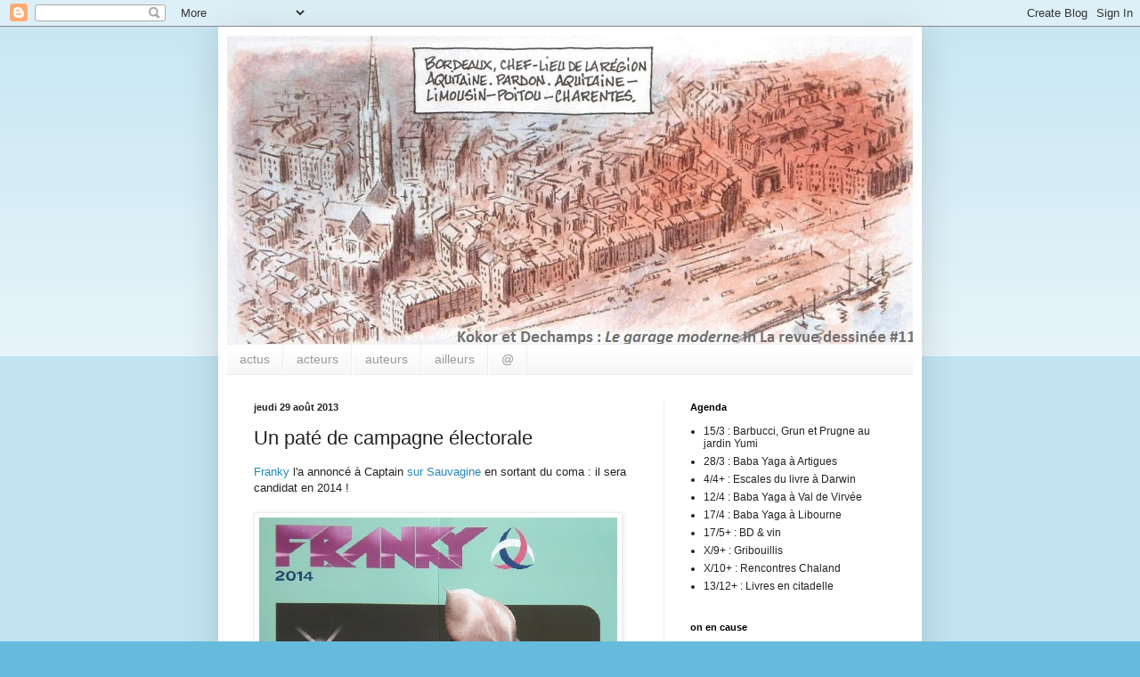

--- FILE ---
content_type: text/html; charset=UTF-8
request_url: http://bdbdx.blogspot.com/2013/08/un-pate-de-campagne-electorale.html
body_size: 22781
content:
<!DOCTYPE html>
<html class='v2' dir='ltr' lang='fr'>
<head>
<link href='https://www.blogger.com/static/v1/widgets/4128112664-css_bundle_v2.css' rel='stylesheet' type='text/css'/>
<meta content='width=1100' name='viewport'/>
<meta content='text/html; charset=UTF-8' http-equiv='Content-Type'/>
<meta content='blogger' name='generator'/>
<link href='http://bdbdx.blogspot.com/favicon.ico' rel='icon' type='image/x-icon'/>
<link href='http://bdbdx.blogspot.com/2013/08/un-pate-de-campagne-electorale.html' rel='canonical'/>
<link rel="alternate" type="application/atom+xml" title="bandes dessinées à Bordeaux - Atom" href="http://bdbdx.blogspot.com/feeds/posts/default" />
<link rel="alternate" type="application/rss+xml" title="bandes dessinées à Bordeaux - RSS" href="http://bdbdx.blogspot.com/feeds/posts/default?alt=rss" />
<link rel="service.post" type="application/atom+xml" title="bandes dessinées à Bordeaux - Atom" href="https://www.blogger.com/feeds/3209551167499382882/posts/default" />

<link rel="alternate" type="application/atom+xml" title="bandes dessinées à Bordeaux - Atom" href="http://bdbdx.blogspot.com/feeds/3186381235125312248/comments/default" />
<!--Can't find substitution for tag [blog.ieCssRetrofitLinks]-->
<link href='https://blogger.googleusercontent.com/img/b/R29vZ2xl/AVvXsEi8SPKpwsQtVgQnpbR2WN_rLP1TLDkjdnIxt_bB2LXZ7Iwh0Hq8PH-Ri-duLZXhoR_3J-cg9_4R6bgCXTS3-3tL6AP9Ts4GnYzC6m_b7iL6E9Kg0qtNk8n_JpDO1LeZdYTZzd4W_4NuM6A/s1600/Votez+Franky+2014.JPG' rel='image_src'/>
<meta content='http://bdbdx.blogspot.com/2013/08/un-pate-de-campagne-electorale.html' property='og:url'/>
<meta content='Un paté de campagne électorale' property='og:title'/>
<meta content='actualité de la bande dessinée à Bordeaux et sa région
spectacle, concert dessiné, dédicace, festival bd, expo, rencontre' property='og:description'/>
<meta content='https://blogger.googleusercontent.com/img/b/R29vZ2xl/AVvXsEi8SPKpwsQtVgQnpbR2WN_rLP1TLDkjdnIxt_bB2LXZ7Iwh0Hq8PH-Ri-duLZXhoR_3J-cg9_4R6bgCXTS3-3tL6AP9Ts4GnYzC6m_b7iL6E9Kg0qtNk8n_JpDO1LeZdYTZzd4W_4NuM6A/w1200-h630-p-k-no-nu/Votez+Franky+2014.JPG' property='og:image'/>
<title>bandes dessinées à Bordeaux: Un paté de campagne électorale</title>
<style id='page-skin-1' type='text/css'><!--
/*
-----------------------------------------------
Blogger Template Style
Name:     Simple
Designer: Blogger
URL:      www.blogger.com
----------------------------------------------- */
/* Content
----------------------------------------------- */
body {
font: normal normal 12px Arial, Tahoma, Helvetica, FreeSans, sans-serif;
color: #222222;
background: #66bbdd none repeat scroll top left;
padding: 0 40px 40px 40px;
}
html body .region-inner {
min-width: 0;
max-width: 100%;
width: auto;
}
h2 {
font-size: 22px;
}
a:link {
text-decoration:none;
color: #2288bb;
}
a:visited {
text-decoration:none;
color: #888888;
}
a:hover {
text-decoration:underline;
color: #33aaff;
}
.body-fauxcolumn-outer .fauxcolumn-inner {
background: transparent url(https://resources.blogblog.com/blogblog/data/1kt/simple/body_gradient_tile_light.png) repeat scroll top left;
_background-image: none;
}
.body-fauxcolumn-outer .cap-top {
position: absolute;
z-index: 1;
height: 400px;
width: 100%;
}
.body-fauxcolumn-outer .cap-top .cap-left {
width: 100%;
background: transparent url(https://resources.blogblog.com/blogblog/data/1kt/simple/gradients_light.png) repeat-x scroll top left;
_background-image: none;
}
.content-outer {
-moz-box-shadow: 0 0 40px rgba(0, 0, 0, .15);
-webkit-box-shadow: 0 0 5px rgba(0, 0, 0, .15);
-goog-ms-box-shadow: 0 0 10px #333333;
box-shadow: 0 0 40px rgba(0, 0, 0, .15);
margin-bottom: 1px;
}
.content-inner {
padding: 10px 10px;
}
.content-inner {
background-color: #ffffff;
}
/* Header
----------------------------------------------- */
.header-outer {
background: transparent none repeat-x scroll 0 -400px;
_background-image: none;
}
.Header h1 {
font: normal normal 60px Arial, Tahoma, Helvetica, FreeSans, sans-serif;
color: #3399bb;
text-shadow: -1px -1px 1px rgba(0, 0, 0, .2);
}
.Header h1 a {
color: #3399bb;
}
.Header .description {
font-size: 140%;
color: #777777;
}
.header-inner .Header .titlewrapper {
padding: 22px 30px;
}
.header-inner .Header .descriptionwrapper {
padding: 0 30px;
}
/* Tabs
----------------------------------------------- */
.tabs-inner .section:first-child {
border-top: 1px solid #eeeeee;
}
.tabs-inner .section:first-child ul {
margin-top: -1px;
border-top: 1px solid #eeeeee;
border-left: 0 solid #eeeeee;
border-right: 0 solid #eeeeee;
}
.tabs-inner .widget ul {
background: #f5f5f5 url(https://resources.blogblog.com/blogblog/data/1kt/simple/gradients_light.png) repeat-x scroll 0 -800px;
_background-image: none;
border-bottom: 1px solid #eeeeee;
margin-top: 0;
margin-left: -30px;
margin-right: -30px;
}
.tabs-inner .widget li a {
display: inline-block;
padding: .6em 1em;
font: normal normal 14px Arial, Tahoma, Helvetica, FreeSans, sans-serif;
color: #999999;
border-left: 1px solid #ffffff;
border-right: 1px solid #eeeeee;
}
.tabs-inner .widget li:first-child a {
border-left: none;
}
.tabs-inner .widget li.selected a, .tabs-inner .widget li a:hover {
color: #000000;
background-color: #eeeeee;
text-decoration: none;
}
/* Columns
----------------------------------------------- */
.main-outer {
border-top: 0 solid #eeeeee;
}
.fauxcolumn-left-outer .fauxcolumn-inner {
border-right: 1px solid #eeeeee;
}
.fauxcolumn-right-outer .fauxcolumn-inner {
border-left: 1px solid #eeeeee;
}
/* Headings
----------------------------------------------- */
div.widget > h2,
div.widget h2.title {
margin: 0 0 1em 0;
font: normal bold 11px Arial, Tahoma, Helvetica, FreeSans, sans-serif;
color: #000000;
}
/* Widgets
----------------------------------------------- */
.widget .zippy {
color: #999999;
text-shadow: 2px 2px 1px rgba(0, 0, 0, .1);
}
.widget .popular-posts ul {
list-style: none;
}
/* Posts
----------------------------------------------- */
h2.date-header {
font: normal bold 11px Arial, Tahoma, Helvetica, FreeSans, sans-serif;
}
.date-header span {
background-color: transparent;
color: #222222;
padding: inherit;
letter-spacing: inherit;
margin: inherit;
}
.main-inner {
padding-top: 30px;
padding-bottom: 30px;
}
.main-inner .column-center-inner {
padding: 0 15px;
}
.main-inner .column-center-inner .section {
margin: 0 15px;
}
.post {
margin: 0 0 25px 0;
}
h3.post-title, .comments h4 {
font: normal normal 22px Arial, Tahoma, Helvetica, FreeSans, sans-serif;
margin: .75em 0 0;
}
.post-body {
font-size: 110%;
line-height: 1.4;
position: relative;
}
.post-body img, .post-body .tr-caption-container, .Profile img, .Image img,
.BlogList .item-thumbnail img {
padding: 2px;
background: #ffffff;
border: 1px solid #eeeeee;
-moz-box-shadow: 1px 1px 5px rgba(0, 0, 0, .1);
-webkit-box-shadow: 1px 1px 5px rgba(0, 0, 0, .1);
box-shadow: 1px 1px 5px rgba(0, 0, 0, .1);
}
.post-body img, .post-body .tr-caption-container {
padding: 5px;
}
.post-body .tr-caption-container {
color: #222222;
}
.post-body .tr-caption-container img {
padding: 0;
background: transparent;
border: none;
-moz-box-shadow: 0 0 0 rgba(0, 0, 0, .1);
-webkit-box-shadow: 0 0 0 rgba(0, 0, 0, .1);
box-shadow: 0 0 0 rgba(0, 0, 0, .1);
}
.post-header {
margin: 0 0 1.5em;
line-height: 1.6;
font-size: 90%;
}
.post-footer {
margin: 20px -2px 0;
padding: 5px 10px;
color: #666666;
background-color: #f9f9f9;
border-bottom: 1px solid #eeeeee;
line-height: 1.6;
font-size: 90%;
}
#comments .comment-author {
padding-top: 1.5em;
border-top: 1px solid #eeeeee;
background-position: 0 1.5em;
}
#comments .comment-author:first-child {
padding-top: 0;
border-top: none;
}
.avatar-image-container {
margin: .2em 0 0;
}
#comments .avatar-image-container img {
border: 1px solid #eeeeee;
}
/* Comments
----------------------------------------------- */
.comments .comments-content .icon.blog-author {
background-repeat: no-repeat;
background-image: url([data-uri]);
}
.comments .comments-content .loadmore a {
border-top: 1px solid #999999;
border-bottom: 1px solid #999999;
}
.comments .comment-thread.inline-thread {
background-color: #f9f9f9;
}
.comments .continue {
border-top: 2px solid #999999;
}
/* Accents
---------------------------------------------- */
.section-columns td.columns-cell {
border-left: 1px solid #eeeeee;
}
.blog-pager {
background: transparent none no-repeat scroll top center;
}
.blog-pager-older-link, .home-link,
.blog-pager-newer-link {
background-color: #ffffff;
padding: 5px;
}
.footer-outer {
border-top: 0 dashed #bbbbbb;
}
/* Mobile
----------------------------------------------- */
body.mobile  {
background-size: auto;
}
.mobile .body-fauxcolumn-outer {
background: transparent none repeat scroll top left;
}
.mobile .body-fauxcolumn-outer .cap-top {
background-size: 100% auto;
}
.mobile .content-outer {
-webkit-box-shadow: 0 0 3px rgba(0, 0, 0, .15);
box-shadow: 0 0 3px rgba(0, 0, 0, .15);
}
.mobile .tabs-inner .widget ul {
margin-left: 0;
margin-right: 0;
}
.mobile .post {
margin: 0;
}
.mobile .main-inner .column-center-inner .section {
margin: 0;
}
.mobile .date-header span {
padding: 0.1em 10px;
margin: 0 -10px;
}
.mobile h3.post-title {
margin: 0;
}
.mobile .blog-pager {
background: transparent none no-repeat scroll top center;
}
.mobile .footer-outer {
border-top: none;
}
.mobile .main-inner, .mobile .footer-inner {
background-color: #ffffff;
}
.mobile-index-contents {
color: #222222;
}
.mobile-link-button {
background-color: #2288bb;
}
.mobile-link-button a:link, .mobile-link-button a:visited {
color: #ffffff;
}
.mobile .tabs-inner .section:first-child {
border-top: none;
}
.mobile .tabs-inner .PageList .widget-content {
background-color: #eeeeee;
color: #000000;
border-top: 1px solid #eeeeee;
border-bottom: 1px solid #eeeeee;
}
.mobile .tabs-inner .PageList .widget-content .pagelist-arrow {
border-left: 1px solid #eeeeee;
}

--></style>
<style id='template-skin-1' type='text/css'><!--
body {
min-width: 790px;
}
.content-outer, .content-fauxcolumn-outer, .region-inner {
min-width: 790px;
max-width: 790px;
_width: 790px;
}
.main-inner .columns {
padding-left: 0;
padding-right: 280px;
}
.main-inner .fauxcolumn-center-outer {
left: 0;
right: 280px;
/* IE6 does not respect left and right together */
_width: expression(this.parentNode.offsetWidth -
parseInt("0") -
parseInt("280px") + 'px');
}
.main-inner .fauxcolumn-left-outer {
width: 0;
}
.main-inner .fauxcolumn-right-outer {
width: 280px;
}
.main-inner .column-left-outer {
width: 0;
right: 100%;
margin-left: -0;
}
.main-inner .column-right-outer {
width: 280px;
margin-right: -280px;
}
#layout {
min-width: 0;
}
#layout .content-outer {
min-width: 0;
width: 800px;
}
#layout .region-inner {
min-width: 0;
width: auto;
}
body#layout div.add_widget {
padding: 8px;
}
body#layout div.add_widget a {
margin-left: 32px;
}
--></style>
<link href='https://www.blogger.com/dyn-css/authorization.css?targetBlogID=3209551167499382882&amp;zx=441fc4dd-69c6-436f-a4d6-9be49618ef06' media='none' onload='if(media!=&#39;all&#39;)media=&#39;all&#39;' rel='stylesheet'/><noscript><link href='https://www.blogger.com/dyn-css/authorization.css?targetBlogID=3209551167499382882&amp;zx=441fc4dd-69c6-436f-a4d6-9be49618ef06' rel='stylesheet'/></noscript>
<meta name='google-adsense-platform-account' content='ca-host-pub-1556223355139109'/>
<meta name='google-adsense-platform-domain' content='blogspot.com'/>

</head>
<body class='loading variant-pale'>
<div class='navbar section' id='navbar' name='Navbar'><div class='widget Navbar' data-version='1' id='Navbar1'><script type="text/javascript">
    function setAttributeOnload(object, attribute, val) {
      if(window.addEventListener) {
        window.addEventListener('load',
          function(){ object[attribute] = val; }, false);
      } else {
        window.attachEvent('onload', function(){ object[attribute] = val; });
      }
    }
  </script>
<div id="navbar-iframe-container"></div>
<script type="text/javascript" src="https://apis.google.com/js/platform.js"></script>
<script type="text/javascript">
      gapi.load("gapi.iframes:gapi.iframes.style.bubble", function() {
        if (gapi.iframes && gapi.iframes.getContext) {
          gapi.iframes.getContext().openChild({
              url: 'https://www.blogger.com/navbar/3209551167499382882?po\x3d3186381235125312248\x26origin\x3dhttp://bdbdx.blogspot.com',
              where: document.getElementById("navbar-iframe-container"),
              id: "navbar-iframe"
          });
        }
      });
    </script><script type="text/javascript">
(function() {
var script = document.createElement('script');
script.type = 'text/javascript';
script.src = '//pagead2.googlesyndication.com/pagead/js/google_top_exp.js';
var head = document.getElementsByTagName('head')[0];
if (head) {
head.appendChild(script);
}})();
</script>
</div></div>
<div class='body-fauxcolumns'>
<div class='fauxcolumn-outer body-fauxcolumn-outer'>
<div class='cap-top'>
<div class='cap-left'></div>
<div class='cap-right'></div>
</div>
<div class='fauxborder-left'>
<div class='fauxborder-right'></div>
<div class='fauxcolumn-inner'>
</div>
</div>
<div class='cap-bottom'>
<div class='cap-left'></div>
<div class='cap-right'></div>
</div>
</div>
</div>
<div class='content'>
<div class='content-fauxcolumns'>
<div class='fauxcolumn-outer content-fauxcolumn-outer'>
<div class='cap-top'>
<div class='cap-left'></div>
<div class='cap-right'></div>
</div>
<div class='fauxborder-left'>
<div class='fauxborder-right'></div>
<div class='fauxcolumn-inner'>
</div>
</div>
<div class='cap-bottom'>
<div class='cap-left'></div>
<div class='cap-right'></div>
</div>
</div>
</div>
<div class='content-outer'>
<div class='content-cap-top cap-top'>
<div class='cap-left'></div>
<div class='cap-right'></div>
</div>
<div class='fauxborder-left content-fauxborder-left'>
<div class='fauxborder-right content-fauxborder-right'></div>
<div class='content-inner'>
<header>
<div class='header-outer'>
<div class='header-cap-top cap-top'>
<div class='cap-left'></div>
<div class='cap-right'></div>
</div>
<div class='fauxborder-left header-fauxborder-left'>
<div class='fauxborder-right header-fauxborder-right'></div>
<div class='region-inner header-inner'>
<div class='header section' id='header' name='En-tête'><div class='widget Header' data-version='1' id='Header1'>
<div id='header-inner'>
<a href='http://bdbdx.blogspot.com/' style='display: block'>
<img alt='bandes dessinées à Bordeaux' height='346px; ' id='Header1_headerimg' src='https://blogger.googleusercontent.com/img/b/R29vZ2xl/AVvXsEio8iL6Jy46bxB_2PlmsF1NnrMguDvL5QMrdzJZfGOgXcDaBATWjmceY7iKB94JNLaMmL2GNnRIEGrIUyosF4jleRqYqSJCvCt_5EhvApTO0umu3tO0231EKJYiOmIY5e9tipiAeMdLCXc/s775/Kokor+et+Dechamps%252C+Le+garage+moderne+in+LRD+%252311+pl2+%25281%2529.JPG' style='display: block' width='775px; '/>
</a>
</div>
</div></div>
</div>
</div>
<div class='header-cap-bottom cap-bottom'>
<div class='cap-left'></div>
<div class='cap-right'></div>
</div>
</div>
</header>
<div class='tabs-outer'>
<div class='tabs-cap-top cap-top'>
<div class='cap-left'></div>
<div class='cap-right'></div>
</div>
<div class='fauxborder-left tabs-fauxborder-left'>
<div class='fauxborder-right tabs-fauxborder-right'></div>
<div class='region-inner tabs-inner'>
<div class='tabs section' id='crosscol' name='Toutes les colonnes'><div class='widget PageList' data-version='1' id='PageList1'>
<div class='widget-content'>
<ul>
<li>
<a href='http://bdbdx.blogspot.com/'>actus</a>
</li>
<li>
<a href='http://bdbdx.blogspot.com/p/acteurs.html'>acteurs</a>
</li>
<li>
<a href='http://bdbdx.blogspot.com/p/bord-auteurs.html'>auteurs</a>
</li>
<li>
<a href='http://bdbdx.blogspot.com/p/blog-page.html'>ailleurs</a>
</li>
<li>
<a href='http://bdbdx.blogspot.com/p/contact.html'>@</a>
</li>
</ul>
<div class='clear'></div>
</div>
</div></div>
<div class='tabs no-items section' id='crosscol-overflow' name='Cross-Column 2'></div>
</div>
</div>
<div class='tabs-cap-bottom cap-bottom'>
<div class='cap-left'></div>
<div class='cap-right'></div>
</div>
</div>
<div class='main-outer'>
<div class='main-cap-top cap-top'>
<div class='cap-left'></div>
<div class='cap-right'></div>
</div>
<div class='fauxborder-left main-fauxborder-left'>
<div class='fauxborder-right main-fauxborder-right'></div>
<div class='region-inner main-inner'>
<div class='columns fauxcolumns'>
<div class='fauxcolumn-outer fauxcolumn-center-outer'>
<div class='cap-top'>
<div class='cap-left'></div>
<div class='cap-right'></div>
</div>
<div class='fauxborder-left'>
<div class='fauxborder-right'></div>
<div class='fauxcolumn-inner'>
</div>
</div>
<div class='cap-bottom'>
<div class='cap-left'></div>
<div class='cap-right'></div>
</div>
</div>
<div class='fauxcolumn-outer fauxcolumn-left-outer'>
<div class='cap-top'>
<div class='cap-left'></div>
<div class='cap-right'></div>
</div>
<div class='fauxborder-left'>
<div class='fauxborder-right'></div>
<div class='fauxcolumn-inner'>
</div>
</div>
<div class='cap-bottom'>
<div class='cap-left'></div>
<div class='cap-right'></div>
</div>
</div>
<div class='fauxcolumn-outer fauxcolumn-right-outer'>
<div class='cap-top'>
<div class='cap-left'></div>
<div class='cap-right'></div>
</div>
<div class='fauxborder-left'>
<div class='fauxborder-right'></div>
<div class='fauxcolumn-inner'>
</div>
</div>
<div class='cap-bottom'>
<div class='cap-left'></div>
<div class='cap-right'></div>
</div>
</div>
<!-- corrects IE6 width calculation -->
<div class='columns-inner'>
<div class='column-center-outer'>
<div class='column-center-inner'>
<div class='main section' id='main' name='Principal'><div class='widget Blog' data-version='1' id='Blog1'>
<div class='blog-posts hfeed'>

          <div class="date-outer">
        
<h2 class='date-header'><span>jeudi 29 août 2013</span></h2>

          <div class="date-posts">
        
<div class='post-outer'>
<div class='post hentry uncustomized-post-template' itemprop='blogPost' itemscope='itemscope' itemtype='http://schema.org/BlogPosting'>
<meta content='https://blogger.googleusercontent.com/img/b/R29vZ2xl/AVvXsEi8SPKpwsQtVgQnpbR2WN_rLP1TLDkjdnIxt_bB2LXZ7Iwh0Hq8PH-Ri-duLZXhoR_3J-cg9_4R6bgCXTS3-3tL6AP9Ts4GnYzC6m_b7iL6E9Kg0qtNk8n_JpDO1LeZdYTZzd4W_4NuM6A/s1600/Votez+Franky+2014.JPG' itemprop='image_url'/>
<meta content='3209551167499382882' itemprop='blogId'/>
<meta content='3186381235125312248' itemprop='postId'/>
<a name='3186381235125312248'></a>
<h3 class='post-title entry-title' itemprop='name'>
Un paté de campagne électorale
</h3>
<div class='post-header'>
<div class='post-header-line-1'></div>
</div>
<div class='post-body entry-content' id='post-body-3186381235125312248' itemprop='description articleBody'>
<a href="http://www.lesrequinsmarteaux.org/article-franky-baloney-candidat-l-interview-119095733.html">Franky</a> l'a annoncé à Captain <a href="http://www.happen.fr/articles/news/breaking-news-interview-de-franky-baloney-candidat-aux-municipales-2014-7407.html">sur Sauvagine</a> en sortant du coma : il sera candidat en 2014 !<br />
<br />
<div class="separator" style="clear: both; text-align: center;">
<a href="https://blogger.googleusercontent.com/img/b/R29vZ2xl/AVvXsEi8SPKpwsQtVgQnpbR2WN_rLP1TLDkjdnIxt_bB2LXZ7Iwh0Hq8PH-Ri-duLZXhoR_3J-cg9_4R6bgCXTS3-3tL6AP9Ts4GnYzC6m_b7iL6E9Kg0qtNk8n_JpDO1LeZdYTZzd4W_4NuM6A/s1600/Votez+Franky+2014.JPG" imageanchor="1" style="clear: left; float: left; margin-bottom: 1em; margin-right: 1em;"><img border="0" src="https://blogger.googleusercontent.com/img/b/R29vZ2xl/AVvXsEi8SPKpwsQtVgQnpbR2WN_rLP1TLDkjdnIxt_bB2LXZ7Iwh0Hq8PH-Ri-duLZXhoR_3J-cg9_4R6bgCXTS3-3tL6AP9Ts4GnYzC6m_b7iL6E9Kg0qtNk8n_JpDO1LeZdYTZzd4W_4NuM6A/s1600/Votez+Franky+2014.JPG" /></a></div>
"<a href="http://www.perspective33.fr/">Bordeaux oui, mais bordeaux supérieur</a>" <br />
<a name="more"></a><br />
<br />
et là je réalise que je ne vote pas à Bordeaux !
<div style='clear: both;'></div>
</div>
<div class='post-footer'>
<div class='post-footer-line post-footer-line-1'>
<span class='post-author vcard'>
aligné par
<span class='fn' itemprop='author' itemscope='itemscope' itemtype='http://schema.org/Person'>
<meta content='https://www.blogger.com/profile/05272238518465096609' itemprop='url'/>
<a class='g-profile' href='https://www.blogger.com/profile/05272238518465096609' rel='author' title='author profile'>
<span itemprop='name'>Elouarn</span>
</a>
</span>
</span>
<span class='post-timestamp'>
à
<meta content='http://bdbdx.blogspot.com/2013/08/un-pate-de-campagne-electorale.html' itemprop='url'/>
<a class='timestamp-link' href='http://bdbdx.blogspot.com/2013/08/un-pate-de-campagne-electorale.html' rel='bookmark' title='permanent link'><abbr class='published' itemprop='datePublished' title='2013-08-29T18:03:00+02:00'>18:03</abbr></a>
</span>
<span class='post-comment-link'>
</span>
<span class='post-icons'>
<span class='item-control blog-admin pid-1172245152'>
<a href='https://www.blogger.com/post-edit.g?blogID=3209551167499382882&postID=3186381235125312248&from=pencil' title='Modifier l&#39;article'>
<img alt='' class='icon-action' height='18' src='https://resources.blogblog.com/img/icon18_edit_allbkg.gif' width='18'/>
</a>
</span>
</span>
<div class='post-share-buttons goog-inline-block'>
<a class='goog-inline-block share-button sb-email' href='https://www.blogger.com/share-post.g?blogID=3209551167499382882&postID=3186381235125312248&target=email' target='_blank' title='Envoyer par e-mail'><span class='share-button-link-text'>Envoyer par e-mail</span></a><a class='goog-inline-block share-button sb-blog' href='https://www.blogger.com/share-post.g?blogID=3209551167499382882&postID=3186381235125312248&target=blog' onclick='window.open(this.href, "_blank", "height=270,width=475"); return false;' target='_blank' title='BlogThis!'><span class='share-button-link-text'>BlogThis!</span></a><a class='goog-inline-block share-button sb-twitter' href='https://www.blogger.com/share-post.g?blogID=3209551167499382882&postID=3186381235125312248&target=twitter' target='_blank' title='Partager sur X'><span class='share-button-link-text'>Partager sur X</span></a><a class='goog-inline-block share-button sb-facebook' href='https://www.blogger.com/share-post.g?blogID=3209551167499382882&postID=3186381235125312248&target=facebook' onclick='window.open(this.href, "_blank", "height=430,width=640"); return false;' target='_blank' title='Partager sur Facebook'><span class='share-button-link-text'>Partager sur Facebook</span></a><a class='goog-inline-block share-button sb-pinterest' href='https://www.blogger.com/share-post.g?blogID=3209551167499382882&postID=3186381235125312248&target=pinterest' target='_blank' title='Partager sur Pinterest'><span class='share-button-link-text'>Partager sur Pinterest</span></a>
</div>
</div>
<div class='post-footer-line post-footer-line-2'>
<span class='post-labels'>
on y cause de
<a href='http://bdbdx.blogspot.com/search/label/Felder' rel='tag'>Felder</a>,
<a href='http://bdbdx.blogspot.com/search/label/Requins%20marteaux' rel='tag'>Requins marteaux</a>
</span>
</div>
<div class='post-footer-line post-footer-line-3'>
<span class='post-location'>
</span>
</div>
</div>
</div>
<div class='comments' id='comments'>
<a name='comments'></a>
<h4>Aucun commentaire:</h4>
<div id='Blog1_comments-block-wrapper'>
<dl class='avatar-comment-indent' id='comments-block'>
</dl>
</div>
<p class='comment-footer'>
<div class='comment-form'>
<a name='comment-form'></a>
<h4 id='comment-post-message'>Enregistrer un commentaire</h4>
<p>donc, tu voulais dire quoi ?</p>
<a href='https://www.blogger.com/comment/frame/3209551167499382882?po=3186381235125312248&hl=fr&saa=85391&origin=http://bdbdx.blogspot.com' id='comment-editor-src'></a>
<iframe allowtransparency='true' class='blogger-iframe-colorize blogger-comment-from-post' frameborder='0' height='410px' id='comment-editor' name='comment-editor' src='' width='100%'></iframe>
<script src='https://www.blogger.com/static/v1/jsbin/1345082660-comment_from_post_iframe.js' type='text/javascript'></script>
<script type='text/javascript'>
      BLOG_CMT_createIframe('https://www.blogger.com/rpc_relay.html');
    </script>
</div>
</p>
</div>
</div>

        </div></div>
      
</div>
<div class='blog-pager' id='blog-pager'>
<span id='blog-pager-newer-link'>
<a class='blog-pager-newer-link' href='http://bdbdx.blogspot.com/2013/07/le-rab-dayroles.html' id='Blog1_blog-pager-newer-link' title='Article plus récent'>Article plus récent</a>
</span>
<span id='blog-pager-older-link'>
<a class='blog-pager-older-link' href='http://bdbdx.blogspot.com/2013/08/spirou-fete-ses-75-ans-begles.html' id='Blog1_blog-pager-older-link' title='Article plus ancien'>Article plus ancien</a>
</span>
<a class='home-link' href='http://bdbdx.blogspot.com/'>Accueil</a>
</div>
<div class='clear'></div>
<div class='post-feeds'>
<div class='feed-links'>
Inscription à :
<a class='feed-link' href='http://bdbdx.blogspot.com/feeds/3186381235125312248/comments/default' target='_blank' type='application/atom+xml'>Publier les commentaires (Atom)</a>
</div>
</div>
</div></div>
</div>
</div>
<div class='column-left-outer'>
<div class='column-left-inner'>
<aside>
</aside>
</div>
</div>
<div class='column-right-outer'>
<div class='column-right-inner'>
<aside>
<div class='sidebar section' id='sidebar-right-1'><div class='widget TextList' data-version='1' id='TextList1'>
<h2>Agenda</h2>
<div class='widget-content'>
<ul>
<li>15/3 : Barbucci, Grun et Prugne au jardin Yumi</li>
<li>28/3 : Baba Yaga à Artigues</li>
<li>4/4+ : Escales du livre à Darwin</li>
<li>12/4 : Baba Yaga à Val de Virvée</li>
<li>17/4 : Baba Yaga à Libourne</li>
<li>17/5+ : BD & vin</li>
<li>X/9+ : Gribouillis</li>
<li>X/10+ : Rencontres Chaland </li>
<li>13/12+ : Livres en citadelle</li>
</ul>
<div class='clear'></div>
</div>
</div><div class='widget Label' data-version='1' id='Label1'>
<h2>on en cause</h2>
<div class='widget-content cloud-label-widget-content'>
<span class='label-size label-size-1'>
<a dir='ltr' href='http://bdbdx.blogspot.com/search/label/10.15'>10.15</a>
</span>
<span class='label-size label-size-1'>
<a dir='ltr' href='http://bdbdx.blogspot.com/search/label/24h%20de%20la%20BD'>24h de la BD</a>
</span>
<span class='label-size label-size-1'>
<a dir='ltr' href='http://bdbdx.blogspot.com/search/label/4%20saisons'>4 saisons</a>
</span>
<span class='label-size label-size-1'>
<a dir='ltr' href='http://bdbdx.blogspot.com/search/label/45%C3%A8%20parall%C3%A8le'>45è parallèle</a>
</span>
<span class='label-size label-size-1'>
<a dir='ltr' href='http://bdbdx.blogspot.com/search/label/5un7'>5un7</a>
</span>
<span class='label-size label-size-4'>
<a dir='ltr' href='http://bdbdx.blogspot.com/search/label/9-33'>9-33</a>
</span>
<span class='label-size label-size-3'>
<a dir='ltr' href='http://bdbdx.blogspot.com/search/label/9e%20case'>9e case</a>
</span>
<span class='label-size label-size-1'>
<a dir='ltr' href='http://bdbdx.blogspot.com/search/label/A%20l%27assaut%20des%20bulles'>A l&#39;assaut des bulles</a>
</span>
<span class='label-size label-size-1'>
<a dir='ltr' href='http://bdbdx.blogspot.com/search/label/acapulco'>acapulco</a>
</span>
<span class='label-size label-size-3'>
<a dir='ltr' href='http://bdbdx.blogspot.com/search/label/ADLA'>ADLA</a>
</span>
<span class='label-size label-size-3'>
<a dir='ltr' href='http://bdbdx.blogspot.com/search/label/Akileos'>Akileos</a>
</span>
<span class='label-size label-size-1'>
<a dir='ltr' href='http://bdbdx.blogspot.com/search/label/Albon'>Albon</a>
</span>
<span class='label-size label-size-3'>
<a dir='ltr' href='http://bdbdx.blogspot.com/search/label/Album'>Album</a>
</span>
<span class='label-size label-size-2'>
<a dir='ltr' href='http://bdbdx.blogspot.com/search/label/ALCA'>ALCA</a>
</span>
<span class='label-size label-size-4'>
<a dir='ltr' href='http://bdbdx.blogspot.com/search/label/Alfred'>Alfred</a>
</span>
<span class='label-size label-size-1'>
<a dir='ltr' href='http://bdbdx.blogspot.com/search/label/Alice'>Alice</a>
</span>
<span class='label-size label-size-2'>
<a dir='ltr' href='http://bdbdx.blogspot.com/search/label/Alivia'>Alivia</a>
</span>
<span class='label-size label-size-2'>
<a dir='ltr' href='http://bdbdx.blogspot.com/search/label/Alvarez'>Alvarez</a>
</span>
<span class='label-size label-size-2'>
<a dir='ltr' href='http://bdbdx.blogspot.com/search/label/Ambar%C3%A8s'>Ambarès</a>
</span>
<span class='label-size label-size-3'>
<a dir='ltr' href='http://bdbdx.blogspot.com/search/label/Anamorphose'>Anamorphose</a>
</span>
<span class='label-size label-size-1'>
<a dir='ltr' href='http://bdbdx.blogspot.com/search/label/Andr%C3%A9'>André</a>
</span>
<span class='label-size label-size-3'>
<a dir='ltr' href='http://bdbdx.blogspot.com/search/label/Andreae'>Andreae</a>
</span>
<span class='label-size label-size-3'>
<a dir='ltr' href='http://bdbdx.blogspot.com/search/label/Angoul%C3%AAme'>Angoulême</a>
</span>
<span class='label-size label-size-1'>
<a dir='ltr' href='http://bdbdx.blogspot.com/search/label/Animasia'>Animasia</a>
</span>
<span class='label-size label-size-1'>
<a dir='ltr' href='http://bdbdx.blogspot.com/search/label/Animation'>Animation</a>
</span>
<span class='label-size label-size-3'>
<a dir='ltr' href='http://bdbdx.blogspot.com/search/label/Annabel'>Annabel</a>
</span>
<span class='label-size label-size-4'>
<a dir='ltr' href='http://bdbdx.blogspot.com/search/label/anniversaire'>anniversaire</a>
</span>
<span class='label-size label-size-2'>
<a dir='ltr' href='http://bdbdx.blogspot.com/search/label/Antico'>Antico</a>
</span>
<span class='label-size label-size-2'>
<a dir='ltr' href='http://bdbdx.blogspot.com/search/label/Antidote'>Antidote</a>
</span>
<span class='label-size label-size-2'>
<a dir='ltr' href='http://bdbdx.blogspot.com/search/label/Anton'>Anton</a>
</span>
<span class='label-size label-size-2'>
<a dir='ltr' href='http://bdbdx.blogspot.com/search/label/Antonin'>Antonin</a>
</span>
<span class='label-size label-size-1'>
<a dir='ltr' href='http://bdbdx.blogspot.com/search/label/Apalategui-Telleria'>Apalategui-Telleria</a>
</span>
<span class='label-size label-size-1'>
<a dir='ltr' href='http://bdbdx.blogspot.com/search/label/Ap%C3%A9roGraphique'>ApéroGraphique</a>
</span>
<span class='label-size label-size-1'>
<a dir='ltr' href='http://bdbdx.blogspot.com/search/label/Aqui%20%21'>Aqui !</a>
</span>
<span class='label-size label-size-2'>
<a dir='ltr' href='http://bdbdx.blogspot.com/search/label/Arbre%20vengeur'>Arbre vengeur</a>
</span>
<span class='label-size label-size-1'>
<a dir='ltr' href='http://bdbdx.blogspot.com/search/label/Arcachon'>Arcachon</a>
</span>
<span class='label-size label-size-1'>
<a dir='ltr' href='http://bdbdx.blogspot.com/search/label/Aris'>Aris</a>
</span>
<span class='label-size label-size-1'>
<a dir='ltr' href='http://bdbdx.blogspot.com/search/label/Arlaud'>Arlaud</a>
</span>
<span class='label-size label-size-1'>
<a dir='ltr' href='http://bdbdx.blogspot.com/search/label/arte'>arte</a>
</span>
<span class='label-size label-size-2'>
<a dir='ltr' href='http://bdbdx.blogspot.com/search/label/Artigues'>Artigues</a>
</span>
<span class='label-size label-size-2'>
<a dir='ltr' href='http://bdbdx.blogspot.com/search/label/Arts%20m%C3%AAl%C3%A9s'>Arts mêlés</a>
</span>
<span class='label-size label-size-1'>
<a dir='ltr' href='http://bdbdx.blogspot.com/search/label/Astier'>Astier</a>
</span>
<span class='label-size label-size-1'>
<a dir='ltr' href='http://bdbdx.blogspot.com/search/label/Astrolabe'>Astrolabe</a>
</span>
<span class='label-size label-size-1'>
<a dir='ltr' href='http://bdbdx.blogspot.com/search/label/Atelier%2010'>Atelier 10</a>
</span>
<span class='label-size label-size-1'>
<a dir='ltr' href='http://bdbdx.blogspot.com/search/label/Atelier%2034'>Atelier 34</a>
</span>
<span class='label-size label-size-1'>
<a dir='ltr' href='http://bdbdx.blogspot.com/search/label/Atelier%20B'>Atelier B</a>
</span>
<span class='label-size label-size-3'>
<a dir='ltr' href='http://bdbdx.blogspot.com/search/label/atelier%20BD'>atelier BD</a>
</span>
<span class='label-size label-size-2'>
<a dir='ltr' href='http://bdbdx.blogspot.com/search/label/Atelier%20Sento'>Atelier Sento</a>
</span>
<span class='label-size label-size-1'>
<a dir='ltr' href='http://bdbdx.blogspot.com/search/label/Ateliers%20du%20prieur%C3%A9'>Ateliers du prieuré</a>
</span>
<span class='label-size label-size-2'>
<a dir='ltr' href='http://bdbdx.blogspot.com/search/label/Ath%C3%A9n%C3%A9e'>Athénée</a>
</span>
<span class='label-size label-size-1'>
<a dir='ltr' href='http://bdbdx.blogspot.com/search/label/Auguste%20Derri%C3%A8re'>Auguste Derrière</a>
</span>
<span class='label-size label-size-1'>
<a dir='ltr' href='http://bdbdx.blogspot.com/search/label/Augustin'>Augustin</a>
</span>
<span class='label-size label-size-1'>
<a dir='ltr' href='http://bdbdx.blogspot.com/search/label/Aureyre'>Aureyre</a>
</span>
<span class='label-size label-size-2'>
<a dir='ltr' href='http://bdbdx.blogspot.com/search/label/Aurita'>Aurita</a>
</span>
<span class='label-size label-size-1'>
<a dir='ltr' href='http://bdbdx.blogspot.com/search/label/Auvard'>Auvard</a>
</span>
<span class='label-size label-size-3'>
<a dir='ltr' href='http://bdbdx.blogspot.com/search/label/Ayadi'>Ayadi</a>
</span>
<span class='label-size label-size-4'>
<a dir='ltr' href='http://bdbdx.blogspot.com/search/label/Ayroles'>Ayroles</a>
</span>
<span class='label-size label-size-3'>
<a dir='ltr' href='http://bdbdx.blogspot.com/search/label/Ayroles%20A'>Ayroles A</a>
</span>
<span class='label-size label-size-1'>
<a dir='ltr' href='http://bdbdx.blogspot.com/search/label/Babouche'>Babouche</a>
</span>
<span class='label-size label-size-1'>
<a dir='ltr' href='http://bdbdx.blogspot.com/search/label/BAC'>BAC</a>
</span>
<span class='label-size label-size-1'>
<a dir='ltr' href='http://bdbdx.blogspot.com/search/label/Bacalan'>Bacalan</a>
</span>
<span class='label-size label-size-2'>
<a dir='ltr' href='http://bdbdx.blogspot.com/search/label/BAG%20Bakery'>BAG Bakery</a>
</span>
<span class='label-size label-size-1'>
<a dir='ltr' href='http://bdbdx.blogspot.com/search/label/Balcon'>Balcon</a>
</span>
<span class='label-size label-size-1'>
<a dir='ltr' href='http://bdbdx.blogspot.com/search/label/Baldetti'>Baldetti</a>
</span>
<span class='label-size label-size-2'>
<a dir='ltr' href='http://bdbdx.blogspot.com/search/label/Balez'>Balez</a>
</span>
<span class='label-size label-size-1'>
<a dir='ltr' href='http://bdbdx.blogspot.com/search/label/Balthazar'>Balthazar</a>
</span>
<span class='label-size label-size-1'>
<a dir='ltr' href='http://bdbdx.blogspot.com/search/label/Bambuck'>Bambuck</a>
</span>
<span class='label-size label-size-2'>
<a dir='ltr' href='http://bdbdx.blogspot.com/search/label/baraou'>baraou</a>
</span>
<span class='label-size label-size-1'>
<a dir='ltr' href='http://bdbdx.blogspot.com/search/label/Barbey'>Barbey</a>
</span>
<span class='label-size label-size-1'>
<a dir='ltr' href='http://bdbdx.blogspot.com/search/label/Bardiaux%20Vaiente'>Bardiaux Vaiente</a>
</span>
<span class='label-size label-size-1'>
<a dir='ltr' href='http://bdbdx.blogspot.com/search/label/Baron'>Baron</a>
</span>
<span class='label-size label-size-1'>
<a dir='ltr' href='http://bdbdx.blogspot.com/search/label/Baron%20samedi'>Baron samedi</a>
</span>
<span class='label-size label-size-2'>
<a dir='ltr' href='http://bdbdx.blogspot.com/search/label/Barranger'>Barranger</a>
</span>
<span class='label-size label-size-3'>
<a dir='ltr' href='http://bdbdx.blogspot.com/search/label/Barsac'>Barsac</a>
</span>
<span class='label-size label-size-3'>
<a dir='ltr' href='http://bdbdx.blogspot.com/search/label/Bartoll'>Bartoll</a>
</span>
<span class='label-size label-size-2'>
<a dir='ltr' href='http://bdbdx.blogspot.com/search/label/Basilic'>Basilic</a>
</span>
<span class='label-size label-size-2'>
<a dir='ltr' href='http://bdbdx.blogspot.com/search/label/Bassens'>Bassens</a>
</span>
<span class='label-size label-size-2'>
<a dir='ltr' href='http://bdbdx.blogspot.com/search/label/Bassillac'>Bassillac</a>
</span>
<span class='label-size label-size-3'>
<a dir='ltr' href='http://bdbdx.blogspot.com/search/label/Bast'>Bast</a>
</span>
<span class='label-size label-size-2'>
<a dir='ltr' href='http://bdbdx.blogspot.com/search/label/Bastian'>Bastian</a>
</span>
<span class='label-size label-size-1'>
<a dir='ltr' href='http://bdbdx.blogspot.com/search/label/Batem'>Batem</a>
</span>
<span class='label-size label-size-2'>
<a dir='ltr' href='http://bdbdx.blogspot.com/search/label/baudoin'>baudoin</a>
</span>
<span class='label-size label-size-1'>
<a dir='ltr' href='http://bdbdx.blogspot.com/search/label/baydayleaks'>baydayleaks</a>
</span>
<span class='label-size label-size-2'>
<a dir='ltr' href='http://bdbdx.blogspot.com/search/label/Bazas'>Bazas</a>
</span>
<span class='label-size label-size-2'>
<a dir='ltr' href='http://bdbdx.blogspot.com/search/label/BD%20Avenue'>BD Avenue</a>
</span>
<span class='label-size label-size-1'>
<a dir='ltr' href='http://bdbdx.blogspot.com/search/label/BD%20dans%20le%20pr%C3%A9'>BD dans le pré</a>
</span>
<span class='label-size label-size-3'>
<a dir='ltr' href='http://bdbdx.blogspot.com/search/label/BD%20et%20Vin'>BD et Vin</a>
</span>
<span class='label-size label-size-4'>
<a dir='ltr' href='http://bdbdx.blogspot.com/search/label/BD%20Fugue'>BD Fugue</a>
</span>
<span class='label-size label-size-1'>
<a dir='ltr' href='http://bdbdx.blogspot.com/search/label/BD%20Pyr%C3%A9n%C3%A9es'>BD Pyrénées</a>
</span>
<span class='label-size label-size-3'>
<a dir='ltr' href='http://bdbdx.blogspot.com/search/label/BDM33'>BDM33</a>
</span>
<span class='label-size label-size-2'>
<a dir='ltr' href='http://bdbdx.blogspot.com/search/label/Bdx%20en%20livres'>Bdx en livres</a>
</span>
<span class='label-size label-size-1'>
<a dir='ltr' href='http://bdbdx.blogspot.com/search/label/Bedouel'>Bedouel</a>
</span>
<span class='label-size label-size-3'>
<a dir='ltr' href='http://bdbdx.blogspot.com/search/label/B%C3%A8gles'>Bègles</a>
</span>
<span class='label-size label-size-1'>
<a dir='ltr' href='http://bdbdx.blogspot.com/search/label/Bekaert'>Bekaert</a>
</span>
<span class='label-size label-size-1'>
<a dir='ltr' href='http://bdbdx.blogspot.com/search/label/Belhache'>Belhache</a>
</span>
<span class='label-size label-size-2'>
<a dir='ltr' href='http://bdbdx.blogspot.com/search/label/Belmas'>Belmas</a>
</span>
<span class='label-size label-size-2'>
<a dir='ltr' href='http://bdbdx.blogspot.com/search/label/Ben%20Basso'>Ben Basso</a>
</span>
<span class='label-size label-size-2'>
<a dir='ltr' href='http://bdbdx.blogspot.com/search/label/Beneitez'>Beneitez</a>
</span>
<span class='label-size label-size-2'>
<a dir='ltr' href='http://bdbdx.blogspot.com/search/label/Berb%C3%A9rian'>Berbérian</a>
</span>
<span class='label-size label-size-1'>
<a dir='ltr' href='http://bdbdx.blogspot.com/search/label/Bercovici'>Bercovici</a>
</span>
<span class='label-size label-size-1'>
<a dir='ltr' href='http://bdbdx.blogspot.com/search/label/Bergeron'>Bergeron</a>
</span>
<span class='label-size label-size-1'>
<a dir='ltr' href='http://bdbdx.blogspot.com/search/label/Berg%C3%A8se'>Bergèse</a>
</span>
<span class='label-size label-size-1'>
<a dir='ltr' href='http://bdbdx.blogspot.com/search/label/Bernard'>Bernard</a>
</span>
<span class='label-size label-size-3'>
<a dir='ltr' href='http://bdbdx.blogspot.com/search/label/Bertail'>Bertail</a>
</span>
<span class='label-size label-size-1'>
<a dir='ltr' href='http://bdbdx.blogspot.com/search/label/Bertolucci'>Bertolucci</a>
</span>
<span class='label-size label-size-3'>
<a dir='ltr' href='http://bdbdx.blogspot.com/search/label/Besseron'>Besseron</a>
</span>
<span class='label-size label-size-1'>
<a dir='ltr' href='http://bdbdx.blogspot.com/search/label/Beuzelin'>Beuzelin</a>
</span>
<span class='label-size label-size-2'>
<a dir='ltr' href='http://bdbdx.blogspot.com/search/label/B%C3%A9zian'>Bézian</a>
</span>
<span class='label-size label-size-2'>
<a dir='ltr' href='http://bdbdx.blogspot.com/search/label/BGF'>BGF</a>
</span>
<span class='label-size label-size-4'>
<a dir='ltr' href='http://bdbdx.blogspot.com/search/label/Biblioth%C3%A8que'>Bibliothèque</a>
</span>
<span class='label-size label-size-1'>
<a dir='ltr' href='http://bdbdx.blogspot.com/search/label/Bidegain'>Bidegain</a>
</span>
<span class='label-size label-size-2'>
<a dir='ltr' href='http://bdbdx.blogspot.com/search/label/Bielicki'>Bielicki</a>
</span>
<span class='label-size label-size-2'>
<a dir='ltr' href='http://bdbdx.blogspot.com/search/label/Blanquefort'>Blanquefort</a>
</span>
<span class='label-size label-size-2'>
<a dir='ltr' href='http://bdbdx.blogspot.com/search/label/Blaqui%C3%A9'>Blaquié</a>
</span>
<span class='label-size label-size-2'>
<a dir='ltr' href='http://bdbdx.blogspot.com/search/label/Blaye'>Blaye</a>
</span>
<span class='label-size label-size-1'>
<a dir='ltr' href='http://bdbdx.blogspot.com/search/label/Blexbolex'>Blexbolex</a>
</span>
<span class='label-size label-size-1'>
<a dir='ltr' href='http://bdbdx.blogspot.com/search/label/Bliss%20comics'>Bliss comics</a>
</span>
<span class='label-size label-size-1'>
<a dir='ltr' href='http://bdbdx.blogspot.com/search/label/Blonde%20venus'>Blonde venus</a>
</span>
<span class='label-size label-size-1'>
<a dir='ltr' href='http://bdbdx.blogspot.com/search/label/Blouson%20noir'>Blouson noir</a>
</span>
<span class='label-size label-size-1'>
<a dir='ltr' href='http://bdbdx.blogspot.com/search/label/Blusseau'>Blusseau</a>
</span>
<span class='label-size label-size-2'>
<a dir='ltr' href='http://bdbdx.blogspot.com/search/label/Blutch'>Blutch</a>
</span>
<span class='label-size label-size-1'>
<a dir='ltr' href='http://bdbdx.blogspot.com/search/label/Bo-Do%C3%AF'>Bo-Doï</a>
</span>
<span class='label-size label-size-1'>
<a dir='ltr' href='http://bdbdx.blogspot.com/search/label/Bob'>Bob</a>
</span>
<span class='label-size label-size-1'>
<a dir='ltr' href='http://bdbdx.blogspot.com/search/label/Bobaxx'>Bobaxx</a>
</span>
<span class='label-size label-size-1'>
<a dir='ltr' href='http://bdbdx.blogspot.com/search/label/Bobby%20Pins%20zine'>Bobby Pins zine</a>
</span>
<span class='label-size label-size-2'>
<a dir='ltr' href='http://bdbdx.blogspot.com/search/label/Bocognano'>Bocognano</a>
</span>
<span class='label-size label-size-1'>
<a dir='ltr' href='http://bdbdx.blogspot.com/search/label/Boesner'>Boesner</a>
</span>
<span class='label-size label-size-2'>
<a dir='ltr' href='http://bdbdx.blogspot.com/search/label/Boite%20%C3%A0%20jouer'>Boite à jouer</a>
</span>
<span class='label-size label-size-2'>
<a dir='ltr' href='http://bdbdx.blogspot.com/search/label/Boma'>Boma</a>
</span>
<span class='label-size label-size-1'>
<a dir='ltr' href='http://bdbdx.blogspot.com/search/label/Bon%20Encontre'>Bon Encontre</a>
</span>
<span class='label-size label-size-1'>
<a dir='ltr' href='http://bdbdx.blogspot.com/search/label/Bon%20jaja'>Bon jaja</a>
</span>
<span class='label-size label-size-3'>
<a dir='ltr' href='http://bdbdx.blogspot.com/search/label/Bord%27images'>Bord&#39;images</a>
</span>
<span class='label-size label-size-3'>
<a dir='ltr' href='http://bdbdx.blogspot.com/search/label/Bordeaux'>Bordeaux</a>
</span>
<span class='label-size label-size-1'>
<a dir='ltr' href='http://bdbdx.blogspot.com/search/label/Bordeaux%20D%C3%A9lices'>Bordeaux Délices</a>
</span>
<span class='label-size label-size-2'>
<a dir='ltr' href='http://bdbdx.blogspot.com/search/label/Bordeaux%20III'>Bordeaux III</a>
</span>
<span class='label-size label-size-3'>
<a dir='ltr' href='http://bdbdx.blogspot.com/search/label/Bordeaux7'>Bordeaux7</a>
</span>
<span class='label-size label-size-1'>
<a dir='ltr' href='http://bdbdx.blogspot.com/search/label/Bordes-Pages'>Bordes-Pages</a>
</span>
<span class='label-size label-size-1'>
<a dir='ltr' href='http://bdbdx.blogspot.com/search/label/Bordonor'>Bordonor</a>
</span>
<span class='label-size label-size-1'>
<a dir='ltr' href='http://bdbdx.blogspot.com/search/label/Bouq%20et%20Broc'>Bouq et Broc</a>
</span>
<span class='label-size label-size-1'>
<a dir='ltr' href='http://bdbdx.blogspot.com/search/label/Bourg'>Bourg</a>
</span>
<span class='label-size label-size-1'>
<a dir='ltr' href='http://bdbdx.blogspot.com/search/label/Bourgne'>Bourgne</a>
</span>
<span class='label-size label-size-4'>
<a dir='ltr' href='http://bdbdx.blogspot.com/search/label/Bourhis'>Bourhis</a>
</span>
<span class='label-size label-size-1'>
<a dir='ltr' href='http://bdbdx.blogspot.com/search/label/Boutant'>Boutant</a>
</span>
<span class='label-size label-size-1'>
<a dir='ltr' href='http://bdbdx.blogspot.com/search/label/Boutavant'>Boutavant</a>
</span>
<span class='label-size label-size-2'>
<a dir='ltr' href='http://bdbdx.blogspot.com/search/label/Bouzard'>Bouzard</a>
</span>
<span class='label-size label-size-1'>
<a dir='ltr' href='http://bdbdx.blogspot.com/search/label/Boy%27s%20bande%20dessin%C3%A9e'>Boy&#39;s bande dessinée</a>
</span>
<span class='label-size label-size-1'>
<a dir='ltr' href='http://bdbdx.blogspot.com/search/label/Brahy'>Brahy</a>
</span>
<span class='label-size label-size-1'>
<a dir='ltr' href='http://bdbdx.blogspot.com/search/label/Branne'>Branne</a>
</span>
<span class='label-size label-size-2'>
<a dir='ltr' href='http://bdbdx.blogspot.com/search/label/Braud'>Braud</a>
</span>
<span class='label-size label-size-2'>
<a dir='ltr' href='http://bdbdx.blogspot.com/search/label/Bravo'>Bravo</a>
</span>
<span class='label-size label-size-2'>
<a dir='ltr' href='http://bdbdx.blogspot.com/search/label/Bruges'>Bruges</a>
</span>
<span class='label-size label-size-1'>
<a dir='ltr' href='http://bdbdx.blogspot.com/search/label/Br%C3%BCno'>Brüno</a>
</span>
<span class='label-size label-size-3'>
<a dir='ltr' href='http://bdbdx.blogspot.com/search/label/Buller%20sur%20la%20dune'>Buller sur la dune</a>
</span>
<span class='label-size label-size-2'>
<a dir='ltr' href='http://bdbdx.blogspot.com/search/label/Bulles%20d%27Aire'>Bulles d&#39;Aire</a>
</span>
<span class='label-size label-size-2'>
<a dir='ltr' href='http://bdbdx.blogspot.com/search/label/Bulles%20en%20Buch'>Bulles en Buch</a>
</span>
<span class='label-size label-size-2'>
<a dir='ltr' href='http://bdbdx.blogspot.com/search/label/Bullez'>Bullez</a>
</span>
<span class='label-size label-size-1'>
<a dir='ltr' href='http://bdbdx.blogspot.com/search/label/Bundgen'>Bundgen</a>
</span>
<span class='label-size label-size-2'>
<a dir='ltr' href='http://bdbdx.blogspot.com/search/label/Burns'>Burns</a>
</span>
<span class='label-size label-size-1'>
<a dir='ltr' href='http://bdbdx.blogspot.com/search/label/Buro%20des%20possibles'>Buro des possibles</a>
</span>
<span class='label-size label-size-3'>
<a dir='ltr' href='http://bdbdx.blogspot.com/search/label/Cabanes'>Cabanes</a>
</span>
<span class='label-size label-size-3'>
<a dir='ltr' href='http://bdbdx.blogspot.com/search/label/Cablat'>Cablat</a>
</span>
<span class='label-size label-size-1'>
<a dir='ltr' href='http://bdbdx.blogspot.com/search/label/CAC'>CAC</a>
</span>
<span class='label-size label-size-1'>
<a dir='ltr' href='http://bdbdx.blogspot.com/search/label/Cachin'>Cachin</a>
</span>
<span class='label-size label-size-1'>
<a dir='ltr' href='http://bdbdx.blogspot.com/search/label/Cadillac'>Cadillac</a>
</span>
<span class='label-size label-size-3'>
<a dir='ltr' href='http://bdbdx.blogspot.com/search/label/caf%C3%A9%20BD'>café BD</a>
</span>
<span class='label-size label-size-4'>
<a dir='ltr' href='http://bdbdx.blogspot.com/search/label/Cailleaux'>Cailleaux</a>
</span>
<span class='label-size label-size-1'>
<a dir='ltr' href='http://bdbdx.blogspot.com/search/label/Caillou'>Caillou</a>
</span>
<span class='label-size label-size-1'>
<a dir='ltr' href='http://bdbdx.blogspot.com/search/label/Calderon'>Calderon</a>
</span>
<span class='label-size label-size-1'>
<a dir='ltr' href='http://bdbdx.blogspot.com/search/label/Call%C3%A8de'>Callède</a>
</span>
<span class='label-size label-size-2'>
<a dir='ltr' href='http://bdbdx.blogspot.com/search/label/Callixte'>Callixte</a>
</span>
<span class='label-size label-size-2'>
<a dir='ltr' href='http://bdbdx.blogspot.com/search/label/Cami'>Cami</a>
</span>
<span class='label-size label-size-1'>
<a dir='ltr' href='http://bdbdx.blogspot.com/search/label/Campoy'>Campoy</a>
</span>
<span class='label-size label-size-2'>
<a dir='ltr' href='http://bdbdx.blogspot.com/search/label/capc'>capc</a>
</span>
<span class='label-size label-size-2'>
<a dir='ltr' href='http://bdbdx.blogspot.com/search/label/Capron'>Capron</a>
</span>
<span class='label-size label-size-2'>
<a dir='ltr' href='http://bdbdx.blogspot.com/search/label/Caps'>Caps</a>
</span>
<span class='label-size label-size-1'>
<a dir='ltr' href='http://bdbdx.blogspot.com/search/label/Carbon%20Blanc'>Carbon Blanc</a>
</span>
<span class='label-size label-size-1'>
<a dir='ltr' href='http://bdbdx.blogspot.com/search/label/Cardin'>Cardin</a>
</span>
<span class='label-size label-size-2'>
<a dir='ltr' href='http://bdbdx.blogspot.com/search/label/Carnet%20de%20voyage'>Carnet de voyage</a>
</span>
<span class='label-size label-size-1'>
<a dir='ltr' href='http://bdbdx.blogspot.com/search/label/Carreres'>Carreres</a>
</span>
<span class='label-size label-size-1'>
<a dir='ltr' href='http://bdbdx.blogspot.com/search/label/Cartoon'>Cartoon</a>
</span>
<span class='label-size label-size-1'>
<a dir='ltr' href='http://bdbdx.blogspot.com/search/label/Cassier'>Cassier</a>
</span>
<span class='label-size label-size-3'>
<a dir='ltr' href='http://bdbdx.blogspot.com/search/label/Castaza'>Castaza</a>
</span>
<span class='label-size label-size-2'>
<a dir='ltr' href='http://bdbdx.blogspot.com/search/label/Castelnau'>Castelnau</a>
</span>
<span class='label-size label-size-2'>
<a dir='ltr' href='http://bdbdx.blogspot.com/search/label/Catmalou'>Catmalou</a>
</span>
<span class='label-size label-size-2'>
<a dir='ltr' href='http://bdbdx.blogspot.com/search/label/Cattelain'>Cattelain</a>
</span>
<span class='label-size label-size-3'>
<a dir='ltr' href='http://bdbdx.blogspot.com/search/label/Caupenne'>Caupenne</a>
</span>
<span class='label-size label-size-1'>
<a dir='ltr' href='http://bdbdx.blogspot.com/search/label/Cauuet'>Cauuet</a>
</span>
<span class='label-size label-size-3'>
<a dir='ltr' href='http://bdbdx.blogspot.com/search/label/Cavalier'>Cavalier</a>
</span>
<span class='label-size label-size-1'>
<a dir='ltr' href='http://bdbdx.blogspot.com/search/label/Cavignac'>Cavignac</a>
</span>
<span class='label-size label-size-2'>
<a dir='ltr' href='http://bdbdx.blogspot.com/search/label/Ceballos'>Ceballos</a>
</span>
<span class='label-size label-size-3'>
<a dir='ltr' href='http://bdbdx.blogspot.com/search/label/Cecil'>Cecil</a>
</span>
<span class='label-size label-size-2'>
<a dir='ltr' href='http://bdbdx.blogspot.com/search/label/C%C3%A9cil'>Cécil</a>
</span>
<span class='label-size label-size-3'>
<a dir='ltr' href='http://bdbdx.blogspot.com/search/label/Cenon'>Cenon</a>
</span>
<span class='label-size label-size-2'>
<a dir='ltr' href='http://bdbdx.blogspot.com/search/label/Ceppi'>Ceppi</a>
</span>
<span class='label-size label-size-4'>
<a dir='ltr' href='http://bdbdx.blogspot.com/search/label/Cerise'>Cerise</a>
</span>
<span class='label-size label-size-1'>
<a dir='ltr' href='http://bdbdx.blogspot.com/search/label/Cestac'>Cestac</a>
</span>
<span class='label-size label-size-1'>
<a dir='ltr' href='http://bdbdx.blogspot.com/search/label/Chahuts'>Chahuts</a>
</span>
<span class='label-size label-size-2'>
<a dir='ltr' href='http://bdbdx.blogspot.com/search/label/Chaland'>Chaland</a>
</span>
<span class='label-size label-size-1'>
<a dir='ltr' href='http://bdbdx.blogspot.com/search/label/Chambo'>Chambo</a>
</span>
<span class='label-size label-size-1'>
<a dir='ltr' href='http://bdbdx.blogspot.com/search/label/Chambon'>Chambon</a>
</span>
<span class='label-size label-size-1'>
<a dir='ltr' href='http://bdbdx.blogspot.com/search/label/Chambre%20bleue'>Chambre bleue</a>
</span>
<span class='label-size label-size-1'>
<a dir='ltr' href='http://bdbdx.blogspot.com/search/label/Chamo'>Chamo</a>
</span>
<span class='label-size label-size-2'>
<a dir='ltr' href='http://bdbdx.blogspot.com/search/label/Chan'>Chan</a>
</span>
<span class='label-size label-size-1'>
<a dir='ltr' href='http://bdbdx.blogspot.com/search/label/Charb'>Charb</a>
</span>
<span class='label-size label-size-2'>
<a dir='ltr' href='http://bdbdx.blogspot.com/search/label/Charette'>Charette</a>
</span>
<span class='label-size label-size-1'>
<a dir='ltr' href='http://bdbdx.blogspot.com/search/label/Chariospirale'>Chariospirale</a>
</span>
<span class='label-size label-size-1'>
<a dir='ltr' href='http://bdbdx.blogspot.com/search/label/Charri%C3%A8re'>Charrière</a>
</span>
<span class='label-size label-size-3'>
<a dir='ltr' href='http://bdbdx.blogspot.com/search/label/Chateau%20Brignon'>Chateau Brignon</a>
</span>
<span class='label-size label-size-1'>
<a dir='ltr' href='http://bdbdx.blogspot.com/search/label/Chateau%20de%20sable'>Chateau de sable</a>
</span>
<span class='label-size label-size-1'>
<a dir='ltr' href='http://bdbdx.blogspot.com/search/label/Chauzy'>Chauzy</a>
</span>
<span class='label-size label-size-2'>
<a dir='ltr' href='http://bdbdx.blogspot.com/search/label/Chebret'>Chebret</a>
</span>
<span class='label-size label-size-1'>
<a dir='ltr' href='http://bdbdx.blogspot.com/search/label/Ch%C3%A9ret'>Chéret</a>
</span>
<span class='label-size label-size-1'>
<a dir='ltr' href='http://bdbdx.blogspot.com/search/label/Ch%C3%A9ry'>Chéry</a>
</span>
<span class='label-size label-size-2'>
<a dir='ltr' href='http://bdbdx.blogspot.com/search/label/Chicault'>Chicault</a>
</span>
<span class='label-size label-size-1'>
<a dir='ltr' href='http://bdbdx.blogspot.com/search/label/Chico%20Pacheco'>Chico Pacheco</a>
</span>
<span class='label-size label-size-1'>
<a dir='ltr' href='http://bdbdx.blogspot.com/search/label/Chifoumi'>Chifoumi</a>
</span>
<span class='label-size label-size-2'>
<a dir='ltr' href='http://bdbdx.blogspot.com/search/label/Christin'>Christin</a>
</span>
<span class='label-size label-size-1'>
<a dir='ltr' href='http://bdbdx.blogspot.com/search/label/CIBDI'>CIBDI</a>
</span>
<span class='label-size label-size-1'>
<a dir='ltr' href='http://bdbdx.blogspot.com/search/label/Cizo'>Cizo</a>
</span>
<span class='label-size label-size-2'>
<a dir='ltr' href='http://bdbdx.blogspot.com/search/label/Clairac'>Clairac</a>
</span>
<span class='label-size label-size-2'>
<a dir='ltr' href='http://bdbdx.blogspot.com/search/label/Cl%C3%A9ment'>Clément</a>
</span>
<span class='label-size label-size-1'>
<a dir='ltr' href='http://bdbdx.blogspot.com/search/label/Closier'>Closier</a>
</span>
<span class='label-size label-size-1'>
<a dir='ltr' href='http://bdbdx.blogspot.com/search/label/Cochon%20311'>Cochon 311</a>
</span>
<span class='label-size label-size-1'>
<a dir='ltr' href='http://bdbdx.blogspot.com/search/label/Co%C3%ABt'>Coët</a>
</span>
<span class='label-size label-size-1'>
<a dir='ltr' href='http://bdbdx.blogspot.com/search/label/Cognac'>Cognac</a>
</span>
<span class='label-size label-size-1'>
<a dir='ltr' href='http://bdbdx.blogspot.com/search/label/Cojo'>Cojo</a>
</span>
<span class='label-size label-size-1'>
<a dir='ltr' href='http://bdbdx.blogspot.com/search/label/Colline'>Colline</a>
</span>
<span class='label-size label-size-1'>
<a dir='ltr' href='http://bdbdx.blogspot.com/search/label/Colomiers'>Colomiers</a>
</span>
<span class='label-size label-size-3'>
<a dir='ltr' href='http://bdbdx.blogspot.com/search/label/Comptines'>Comptines</a>
</span>
<span class='label-size label-size-1'>
<a dir='ltr' href='http://bdbdx.blogspot.com/search/label/Comptoir%20des%20bulles'>Comptoir des bulles</a>
</span>
<span class='label-size label-size-1'>
<a dir='ltr' href='http://bdbdx.blogspot.com/search/label/Conty'>Conty</a>
</span>
<span class='label-size label-size-1'>
<a dir='ltr' href='http://bdbdx.blogspot.com/search/label/Convard'>Convard</a>
</span>
<span class='label-size label-size-1'>
<a dir='ltr' href='http://bdbdx.blogspot.com/search/label/Coq'>Coq</a>
</span>
<span class='label-size label-size-4'>
<a dir='ltr' href='http://bdbdx.blogspot.com/search/label/Corbeyran'>Corbeyran</a>
</span>
<span class='label-size label-size-1'>
<a dir='ltr' href='http://bdbdx.blogspot.com/search/label/Corinne'>Corinne</a>
</span>
<span class='label-size label-size-3'>
<a dir='ltr' href='http://bdbdx.blogspot.com/search/label/Corn%C3%A9lius'>Cornélius</a>
</span>
<span class='label-size label-size-1'>
<a dir='ltr' href='http://bdbdx.blogspot.com/search/label/Cornille'>Cornille</a>
</span>
<span class='label-size label-size-1'>
<a dir='ltr' href='http://bdbdx.blogspot.com/search/label/Cosset'>Cosset</a>
</span>
<span class='label-size label-size-1'>
<a dir='ltr' href='http://bdbdx.blogspot.com/search/label/Cossu%20B'>Cossu B</a>
</span>
<span class='label-size label-size-1'>
<a dir='ltr' href='http://bdbdx.blogspot.com/search/label/Coudert'>Coudert</a>
</span>
<span class='label-size label-size-3'>
<a dir='ltr' href='http://bdbdx.blogspot.com/search/label/Coudray'>Coudray</a>
</span>
<span class='label-size label-size-3'>
<a dir='ltr' href='http://bdbdx.blogspot.com/search/label/Couet'>Couet</a>
</span>
<span class='label-size label-size-1'>
<a dir='ltr' href='http://bdbdx.blogspot.com/search/label/Courty'>Courty</a>
</span>
<span class='label-size label-size-2'>
<a dir='ltr' href='http://bdbdx.blogspot.com/search/label/Coutras'>Coutras</a>
</span>
<span class='label-size label-size-1'>
<a dir='ltr' href='http://bdbdx.blogspot.com/search/label/Cravache'>Cravache</a>
</span>
<span class='label-size label-size-1'>
<a dir='ltr' href='http://bdbdx.blogspot.com/search/label/Crayon%20Papote'>Crayon Papote</a>
</span>
<span class='label-size label-size-2'>
<a dir='ltr' href='http://bdbdx.blogspot.com/search/label/Cr%C3%A9ants'>Créants</a>
</span>
<span class='label-size label-size-1'>
<a dir='ltr' href='http://bdbdx.blogspot.com/search/label/Cr%C3%A9on'>Créon</a>
</span>
<span class='label-size label-size-2'>
<a dir='ltr' href='http://bdbdx.blogspot.com/search/label/Crisse'>Crisse</a>
</span>
<span class='label-size label-size-2'>
<a dir='ltr' href='http://bdbdx.blogspot.com/search/label/Crobards%20exquis'>Crobards exquis</a>
</span>
<span class='label-size label-size-3'>
<a dir='ltr' href='http://bdbdx.blogspot.com/search/label/Croc%20en%20jambe'>Croc en jambe</a>
</span>
<span class='label-size label-size-3'>
<a dir='ltr' href='http://bdbdx.blogspot.com/search/label/Cromwell'>Cromwell</a>
</span>
<span class='label-size label-size-1'>
<a dir='ltr' href='http://bdbdx.blogspot.com/search/label/Cultura'>Cultura</a>
</span>
<span class='label-size label-size-1'>
<a dir='ltr' href='http://bdbdx.blogspot.com/search/label/Cussac'>Cussac</a>
</span>
<span class='label-size label-size-1'>
<a dir='ltr' href='http://bdbdx.blogspot.com/search/label/Cuveele'>Cuveele</a>
</span>
<span class='label-size label-size-1'>
<a dir='ltr' href='http://bdbdx.blogspot.com/search/label/cycliste'>cycliste</a>
</span>
<span class='label-size label-size-4'>
<a dir='ltr' href='http://bdbdx.blogspot.com/search/label/D%27aviau'>D&#39;aviau</a>
</span>
<span class='label-size label-size-3'>
<a dir='ltr' href='http://bdbdx.blogspot.com/search/label/Dabitch'>Dabitch</a>
</span>
<span class='label-size label-size-1'>
<a dir='ltr' href='http://bdbdx.blogspot.com/search/label/Dalby'>Dalby</a>
</span>
<span class='label-size label-size-2'>
<a dir='ltr' href='http://bdbdx.blogspot.com/search/label/Dalle-Rive'>Dalle-Rive</a>
</span>
<span class='label-size label-size-3'>
<a dir='ltr' href='http://bdbdx.blogspot.com/search/label/Damour'>Damour</a>
</span>
<span class='label-size label-size-2'>
<a dir='ltr' href='http://bdbdx.blogspot.com/search/label/Daricy'>Daricy</a>
</span>
<span class='label-size label-size-2'>
<a dir='ltr' href='http://bdbdx.blogspot.com/search/label/Darwin'>Darwin</a>
</span>
<span class='label-size label-size-3'>
<a dir='ltr' href='http://bdbdx.blogspot.com/search/label/Dauvillier'>Dauvillier</a>
</span>
<span class='label-size label-size-2'>
<a dir='ltr' href='http://bdbdx.blogspot.com/search/label/Dav'>Dav</a>
</span>
<span class='label-size label-size-2'>
<a dir='ltr' href='http://bdbdx.blogspot.com/search/label/Davodeau'>Davodeau</a>
</span>
<span class='label-size label-size-1'>
<a dir='ltr' href='http://bdbdx.blogspot.com/search/label/Dawid'>Dawid</a>
</span>
<span class='label-size label-size-2'>
<a dir='ltr' href='http://bdbdx.blogspot.com/search/label/dBD'>dBD</a>
</span>
<span class='label-size label-size-2'>
<a dir='ltr' href='http://bdbdx.blogspot.com/search/label/Debeurme'>Debeurme</a>
</span>
<span class='label-size label-size-3'>
<a dir='ltr' href='http://bdbdx.blogspot.com/search/label/D%C3%A9dikatz'>Dédikatz</a>
</span>
<span class='label-size label-size-1'>
<a dir='ltr' href='http://bdbdx.blogspot.com/search/label/Defali'>Defali</a>
</span>
<span class='label-size label-size-1'>
<a dir='ltr' href='http://bdbdx.blogspot.com/search/label/Delambre'>Delambre</a>
</span>
<span class='label-size label-size-1'>
<a dir='ltr' href='http://bdbdx.blogspot.com/search/label/D%C3%A9lices'>Délices</a>
</span>
<span class='label-size label-size-3'>
<a dir='ltr' href='http://bdbdx.blogspot.com/search/label/Deloye'>Deloye</a>
</span>
<span class='label-size label-size-4'>
<a dir='ltr' href='http://bdbdx.blogspot.com/search/label/Demont'>Demont</a>
</span>
<span class='label-size label-size-1'>
<a dir='ltr' href='http://bdbdx.blogspot.com/search/label/Dephone'>Dephone</a>
</span>
<span class='label-size label-size-1'>
<a dir='ltr' href='http://bdbdx.blogspot.com/search/label/Derian'>Derian</a>
</span>
<span class='label-size label-size-2'>
<a dir='ltr' href='http://bdbdx.blogspot.com/search/label/Derouen'>Derouen</a>
</span>
<span class='label-size label-size-1'>
<a dir='ltr' href='http://bdbdx.blogspot.com/search/label/Design%20Laps'>Design Laps</a>
</span>
<span class='label-size label-size-3'>
<a dir='ltr' href='http://bdbdx.blogspot.com/search/label/Despujol'>Despujol</a>
</span>
<span class='label-size label-size-1'>
<a dir='ltr' href='http://bdbdx.blogspot.com/search/label/Dessin%20de%20presse'>Dessin de presse</a>
</span>
<span class='label-size label-size-2'>
<a dir='ltr' href='http://bdbdx.blogspot.com/search/label/Dessinary'>Dessinary</a>
</span>
<span class='label-size label-size-2'>
<a dir='ltr' href='http://bdbdx.blogspot.com/search/label/Dethan'>Dethan</a>
</span>
<span class='label-size label-size-2'>
<a dir='ltr' href='http://bdbdx.blogspot.com/search/label/Deville'>Deville</a>
</span>
<span class='label-size label-size-1'>
<a dir='ltr' href='http://bdbdx.blogspot.com/search/label/Deyrail'>Deyrail</a>
</span>
<span class='label-size label-size-1'>
<a dir='ltr' href='http://bdbdx.blogspot.com/search/label/Diantantu'>Diantantu</a>
</span>
<span class='label-size label-size-1'>
<a dir='ltr' href='http://bdbdx.blogspot.com/search/label/Diette'>Diette</a>
</span>
<span class='label-size label-size-1'>
<a dir='ltr' href='http://bdbdx.blogspot.com/search/label/Dionnet'>Dionnet</a>
</span>
<span class='label-size label-size-3'>
<a dir='ltr' href='http://bdbdx.blogspot.com/search/label/Disparate'>Disparate</a>
</span>
<span class='label-size label-size-1'>
<a dir='ltr' href='http://bdbdx.blogspot.com/search/label/Djian'>Djian</a>
</span>
<span class='label-size label-size-2'>
<a dir='ltr' href='http://bdbdx.blogspot.com/search/label/Docteur%20Culotte'>Docteur Culotte</a>
</span>
<span class='label-size label-size-1'>
<a dir='ltr' href='http://bdbdx.blogspot.com/search/label/Don'>Don</a>
</span>
<span class='label-size label-size-1'>
<a dir='ltr' href='http://bdbdx.blogspot.com/search/label/Doussin'>Doussin</a>
</span>
<span class='label-size label-size-1'>
<a dir='ltr' href='http://bdbdx.blogspot.com/search/label/Dr%20Sygmoond'>Dr Sygmoond</a>
</span>
<span class='label-size label-size-2'>
<a dir='ltr' href='http://bdbdx.blogspot.com/search/label/Drift'>Drift</a>
</span>
<span class='label-size label-size-3'>
<a dir='ltr' href='http://bdbdx.blogspot.com/search/label/Drouin'>Drouin</a>
</span>
<span class='label-size label-size-1'>
<a dir='ltr' href='http://bdbdx.blogspot.com/search/label/Druilhe'>Druilhe</a>
</span>
<span class='label-size label-size-1'>
<a dir='ltr' href='http://bdbdx.blogspot.com/search/label/Dubois'>Dubois</a>
</span>
<span class='label-size label-size-1'>
<a dir='ltr' href='http://bdbdx.blogspot.com/search/label/Duch%C3%AAne'>Duchêne</a>
</span>
<span class='label-size label-size-4'>
<a dir='ltr' href='http://bdbdx.blogspot.com/search/label/Duclos'>Duclos</a>
</span>
<span class='label-size label-size-3'>
<a dir='ltr' href='http://bdbdx.blogspot.com/search/label/Ducos'>Ducos</a>
</span>
<span class='label-size label-size-1'>
<a dir='ltr' href='http://bdbdx.blogspot.com/search/label/Duhand'>Duhand</a>
</span>
<span class='label-size label-size-4'>
<a dir='ltr' href='http://bdbdx.blogspot.com/search/label/Dumontheuil'>Dumontheuil</a>
</span>
<span class='label-size label-size-2'>
<a dir='ltr' href='http://bdbdx.blogspot.com/search/label/Dupeyrat'>Dupeyrat</a>
</span>
<span class='label-size label-size-3'>
<a dir='ltr' href='http://bdbdx.blogspot.com/search/label/Durbiano'>Durbiano</a>
</span>
<span class='label-size label-size-3'>
<a dir='ltr' href='http://bdbdx.blogspot.com/search/label/Durieux'>Durieux</a>
</span>
<span class='label-size label-size-1'>
<a dir='ltr' href='http://bdbdx.blogspot.com/search/label/Dutch'>Dutch</a>
</span>
<span class='label-size label-size-1'>
<a dir='ltr' href='http://bdbdx.blogspot.com/search/label/Duverdier'>Duverdier</a>
</span>
<span class='label-size label-size-2'>
<a dir='ltr' href='http://bdbdx.blogspot.com/search/label/Dzack'>Dzack</a>
</span>
<span class='label-size label-size-1'>
<a dir='ltr' href='http://bdbdx.blogspot.com/search/label/Dziolowski'>Dziolowski</a>
</span>
<span class='label-size label-size-1'>
<a dir='ltr' href='http://bdbdx.blogspot.com/search/label/Eauze'>Eauze</a>
</span>
<span class='label-size label-size-1'>
<a dir='ltr' href='http://bdbdx.blogspot.com/search/label/ebabx'>ebabx</a>
</span>
<span class='label-size label-size-2'>
<a dir='ltr' href='http://bdbdx.blogspot.com/search/label/Echegoyen'>Echegoyen</a>
</span>
<span class='label-size label-size-3'>
<a dir='ltr' href='http://bdbdx.blogspot.com/search/label/ecla'>ecla</a>
</span>
<span class='label-size label-size-2'>
<a dir='ltr' href='http://bdbdx.blogspot.com/search/label/%C3%A9clairages'>éclairages</a>
</span>
<span class='label-size label-size-2'>
<a dir='ltr' href='http://bdbdx.blogspot.com/search/label/Edith'>Edith</a>
</span>
<span class='label-size label-size-1'>
<a dir='ltr' href='http://bdbdx.blogspot.com/search/label/Ekla'>Ekla</a>
</span>
<span class='label-size label-size-1'>
<a dir='ltr' href='http://bdbdx.blogspot.com/search/label/Elbaz'>Elbaz</a>
</span>
<span class='label-size label-size-1'>
<a dir='ltr' href='http://bdbdx.blogspot.com/search/label/Elisa'>Elisa</a>
</span>
<span class='label-size label-size-1'>
<a dir='ltr' href='http://bdbdx.blogspot.com/search/label/Ella'>Ella</a>
</span>
<span class='label-size label-size-1'>
<a dir='ltr' href='http://bdbdx.blogspot.com/search/label/Elric'>Elric</a>
</span>
<span class='label-size label-size-2'>
<a dir='ltr' href='http://bdbdx.blogspot.com/search/label/emmel'>emmel</a>
</span>
<span class='label-size label-size-1'>
<a dir='ltr' href='http://bdbdx.blogspot.com/search/label/Ernst'>Ernst</a>
</span>
<span class='label-size label-size-4'>
<a dir='ltr' href='http://bdbdx.blogspot.com/search/label/escale'>escale</a>
</span>
<span class='label-size label-size-2'>
<a dir='ltr' href='http://bdbdx.blogspot.com/search/label/ESMI'>ESMI</a>
</span>
<span class='label-size label-size-2'>
<a dir='ltr' href='http://bdbdx.blogspot.com/search/label/espace29'>espace29</a>
</span>
<span class='label-size label-size-3'>
<a dir='ltr' href='http://bdbdx.blogspot.com/search/label/Esp%C3%A9'>Espé</a>
</span>
<span class='label-size label-size-1'>
<a dir='ltr' href='http://bdbdx.blogspot.com/search/label/Espinasse'>Espinasse</a>
</span>
<span class='label-size label-size-1'>
<a dir='ltr' href='http://bdbdx.blogspot.com/search/label/Estampe'>Estampe</a>
</span>
<span class='label-size label-size-2'>
<a dir='ltr' href='http://bdbdx.blogspot.com/search/label/Estivales'>Estivales</a>
</span>
<span class='label-size label-size-1'>
<a dir='ltr' href='http://bdbdx.blogspot.com/search/label/Etauliers'>Etauliers</a>
</span>
<span class='label-size label-size-2'>
<a dir='ltr' href='http://bdbdx.blogspot.com/search/label/Evemarie'>Evemarie</a>
</span>
<span class='label-size label-size-1'>
<a dir='ltr' href='http://bdbdx.blogspot.com/search/label/Even'>Even</a>
</span>
<span class='label-size label-size-1'>
<a dir='ltr' href='http://bdbdx.blogspot.com/search/label/Evens'>Evens</a>
</span>
<span class='label-size label-size-1'>
<a dir='ltr' href='http://bdbdx.blogspot.com/search/label/Exemplaire'>Exemplaire</a>
</span>
<span class='label-size label-size-1'>
<a dir='ltr' href='http://bdbdx.blogspot.com/search/label/Exp%C3%A9'>Expé</a>
</span>
<span class='label-size label-size-5'>
<a dir='ltr' href='http://bdbdx.blogspot.com/search/label/Exposition'>Exposition</a>
</span>
<span class='label-size label-size-3'>
<a dir='ltr' href='http://bdbdx.blogspot.com/search/label/Eysines'>Eysines</a>
</span>
<span class='label-size label-size-2'>
<a dir='ltr' href='http://bdbdx.blogspot.com/search/label/Fabre'>Fabre</a>
</span>
<span class='label-size label-size-1'>
<a dir='ltr' href='http://bdbdx.blogspot.com/search/label/Fafa%20de%20B%C3%A8gles'>Fafa de Bègles</a>
</span>
<span class='label-size label-size-3'>
<a dir='ltr' href='http://bdbdx.blogspot.com/search/label/Faites%20des%20bulles'>Faites des bulles</a>
</span>
<span class='label-size label-size-1'>
<a dir='ltr' href='http://bdbdx.blogspot.com/search/label/Falardeau'>Falardeau</a>
</span>
<span class='label-size label-size-1'>
<a dir='ltr' href='http://bdbdx.blogspot.com/search/label/Falque'>Falque</a>
</span>
<span class='label-size label-size-1'>
<a dir='ltr' href='http://bdbdx.blogspot.com/search/label/Fanton%20d%27Anton'>Fanton d&#39;Anton</a>
</span>
<span class='label-size label-size-2'>
<a dir='ltr' href='http://bdbdx.blogspot.com/search/label/Favre-Bulle'>Favre-Bulle</a>
</span>
<span class='label-size label-size-2'>
<a dir='ltr' href='http://bdbdx.blogspot.com/search/label/Felder'>Felder</a>
</span>
<span class='label-size label-size-1'>
<a dir='ltr' href='http://bdbdx.blogspot.com/search/label/Ferlut'>Ferlut</a>
</span>
<span class='label-size label-size-1'>
<a dir='ltr' href='http://bdbdx.blogspot.com/search/label/Fert'>Fert</a>
</span>
<span class='label-size label-size-3'>
<a dir='ltr' href='http://bdbdx.blogspot.com/search/label/festival'>festival</a>
</span>
<span class='label-size label-size-1'>
<a dir='ltr' href='http://bdbdx.blogspot.com/search/label/Festival%20Imprim%C3%A9'>Festival Imprimé</a>
</span>
<span class='label-size label-size-1'>
<a dir='ltr' href='http://bdbdx.blogspot.com/search/label/F%C3%AAte%20de%20la%20BD'>Fête de la BD</a>
</span>
<span class='label-size label-size-1'>
<a dir='ltr' href='http://bdbdx.blogspot.com/search/label/FIBD'>FIBD</a>
</span>
<span class='label-size label-size-2'>
<a dir='ltr' href='http://bdbdx.blogspot.com/search/label/Fichou'>Fichou</a>
</span>
<span class='label-size label-size-1'>
<a dir='ltr' href='http://bdbdx.blogspot.com/search/label/fifib'>fifib</a>
</span>
<span class='label-size label-size-2'>
<a dir='ltr' href='http://bdbdx.blogspot.com/search/label/Filippi'>Filippi</a>
</span>
<span class='label-size label-size-2'>
<a dir='ltr' href='http://bdbdx.blogspot.com/search/label/Film'>Film</a>
</span>
<span class='label-size label-size-1'>
<a dir='ltr' href='http://bdbdx.blogspot.com/search/label/Fino'>Fino</a>
</span>
<span class='label-size label-size-2'>
<a dir='ltr' href='http://bdbdx.blogspot.com/search/label/Fior'>Fior</a>
</span>
<span class='label-size label-size-3'>
<a dir='ltr' href='http://bdbdx.blogspot.com/search/label/Flambant%20neuf'>Flambant neuf</a>
</span>
<span class='label-size label-size-2'>
<a dir='ltr' href='http://bdbdx.blogspot.com/search/label/Flao'>Flao</a>
</span>
<span class='label-size label-size-1'>
<a dir='ltr' href='http://bdbdx.blogspot.com/search/label/flblb'>flblb</a>
</span>
<span class='label-size label-size-1'>
<a dir='ltr' href='http://bdbdx.blogspot.com/search/label/Flibusk'>Flibusk</a>
</span>
<span class='label-size label-size-1'>
<a dir='ltr' href='http://bdbdx.blogspot.com/search/label/Flip'>Flip</a>
</span>
<span class='label-size label-size-2'>
<a dir='ltr' href='http://bdbdx.blogspot.com/search/label/flo'>flo</a>
</span>
<span class='label-size label-size-3'>
<a dir='ltr' href='http://bdbdx.blogspot.com/search/label/Floirac'>Floirac</a>
</span>
<span class='label-size label-size-3'>
<a dir='ltr' href='http://bdbdx.blogspot.com/search/label/fnac'>fnac</a>
</span>
<span class='label-size label-size-1'>
<a dir='ltr' href='http://bdbdx.blogspot.com/search/label/Formation'>Formation</a>
</span>
<span class='label-size label-size-1'>
<a dir='ltr' href='http://bdbdx.blogspot.com/search/label/Fortier'>Fortier</a>
</span>
<span class='label-size label-size-1'>
<a dir='ltr' href='http://bdbdx.blogspot.com/search/label/Foucault'>Foucault</a>
</span>
<span class='label-size label-size-3'>
<a dir='ltr' href='http://bdbdx.blogspot.com/search/label/Fournol'>Fournol</a>
</span>
<span class='label-size label-size-1'>
<a dir='ltr' href='http://bdbdx.blogspot.com/search/label/Fourques'>Fourques</a>
</span>
<span class='label-size label-size-2'>
<a dir='ltr' href='http://bdbdx.blogspot.com/search/label/FRAC'>FRAC</a>
</span>
<span class='label-size label-size-3'>
<a dir='ltr' href='http://bdbdx.blogspot.com/search/label/Fracas'>Fracas</a>
</span>
<span class='label-size label-size-1'>
<a dir='ltr' href='http://bdbdx.blogspot.com/search/label/france%20culture'>france culture</a>
</span>
<span class='label-size label-size-1'>
<a dir='ltr' href='http://bdbdx.blogspot.com/search/label/France%20info'>France info</a>
</span>
<span class='label-size label-size-2'>
<a dir='ltr' href='http://bdbdx.blogspot.com/search/label/France%20inter'>France inter</a>
</span>
<span class='label-size label-size-2'>
<a dir='ltr' href='http://bdbdx.blogspot.com/search/label/France3'>France3</a>
</span>
<span class='label-size label-size-1'>
<a dir='ltr' href='http://bdbdx.blogspot.com/search/label/Frappier'>Frappier</a>
</span>
<span class='label-size label-size-1'>
<a dir='ltr' href='http://bdbdx.blogspot.com/search/label/Freakcity'>Freakcity</a>
</span>
<span class='label-size label-size-1'>
<a dir='ltr' href='http://bdbdx.blogspot.com/search/label/Fred%20le%20pop'>Fred le pop</a>
</span>
<span class='label-size label-size-1'>
<a dir='ltr' href='http://bdbdx.blogspot.com/search/label/Free%20hands'>Free hands</a>
</span>
<span class='label-size label-size-2'>
<a dir='ltr' href='http://bdbdx.blogspot.com/search/label/Fremok'>Fremok</a>
</span>
<span class='label-size label-size-1'>
<a dir='ltr' href='http://bdbdx.blogspot.com/search/label/Frey'>Frey</a>
</span>
<span class='label-size label-size-1'>
<a dir='ltr' href='http://bdbdx.blogspot.com/search/label/Fripouilles'>Fripouilles</a>
</span>
<span class='label-size label-size-1'>
<a dir='ltr' href='http://bdbdx.blogspot.com/search/label/Frisco'>Frisco</a>
</span>
<span class='label-size label-size-1'>
<a dir='ltr' href='http://bdbdx.blogspot.com/search/label/Fronsac'>Fronsac</a>
</span>
<span class='label-size label-size-2'>
<a dir='ltr' href='http://bdbdx.blogspot.com/search/label/Fronsadais'>Fronsadais</a>
</span>
<span class='label-size label-size-1'>
<a dir='ltr' href='http://bdbdx.blogspot.com/search/label/Fructus'>Fructus</a>
</span>
<span class='label-size label-size-2'>
<a dir='ltr' href='http://bdbdx.blogspot.com/search/label/Fruleux'>Fruleux</a>
</span>
<span class='label-size label-size-1'>
<a dir='ltr' href='http://bdbdx.blogspot.com/search/label/Fuck%20on'>Fuck on</a>
</span>
<span class='label-size label-size-2'>
<a dir='ltr' href='http://bdbdx.blogspot.com/search/label/Fukuoka'>Fukuoka</a>
</span>
<span class='label-size label-size-1'>
<a dir='ltr' href='http://bdbdx.blogspot.com/search/label/Futuropolis'>Futuropolis</a>
</span>
<span class='label-size label-size-2'>
<a dir='ltr' href='http://bdbdx.blogspot.com/search/label/Gabbar'>Gabbar</a>
</span>
<span class='label-size label-size-2'>
<a dir='ltr' href='http://bdbdx.blogspot.com/search/label/Gabillet'>Gabillet</a>
</span>
<span class='label-size label-size-3'>
<a dir='ltr' href='http://bdbdx.blogspot.com/search/label/Gabrion'>Gabrion</a>
</span>
<span class='label-size label-size-1'>
<a dir='ltr' href='http://bdbdx.blogspot.com/search/label/Gaillan'>Gaillan</a>
</span>
<span class='label-size label-size-1'>
<a dir='ltr' href='http://bdbdx.blogspot.com/search/label/Galerie%205F'>Galerie 5F</a>
</span>
<span class='label-size label-size-1'>
<a dir='ltr' href='http://bdbdx.blogspot.com/search/label/Galipienso'>Galipienso</a>
</span>
<span class='label-size label-size-1'>
<a dir='ltr' href='http://bdbdx.blogspot.com/search/label/Gallet'>Gallet</a>
</span>
<span class='label-size label-size-2'>
<a dir='ltr' href='http://bdbdx.blogspot.com/search/label/Garage%20Moderne'>Garage Moderne</a>
</span>
<span class='label-size label-size-2'>
<a dir='ltr' href='http://bdbdx.blogspot.com/search/label/Garcia'>Garcia</a>
</span>
<span class='label-size label-size-1'>
<a dir='ltr' href='http://bdbdx.blogspot.com/search/label/Gar%C3%A7on'>Garçon</a>
</span>
<span class='label-size label-size-1'>
<a dir='ltr' href='http://bdbdx.blogspot.com/search/label/Garrera'>Garrera</a>
</span>
<span class='label-size label-size-1'>
<a dir='ltr' href='http://bdbdx.blogspot.com/search/label/Gaspard'>Gaspard</a>
</span>
<span class='label-size label-size-1'>
<a dir='ltr' href='http://bdbdx.blogspot.com/search/label/Gaudin'>Gaudin</a>
</span>
<span class='label-size label-size-1'>
<a dir='ltr' href='http://bdbdx.blogspot.com/search/label/Gaultier'>Gaultier</a>
</span>
<span class='label-size label-size-2'>
<a dir='ltr' href='http://bdbdx.blogspot.com/search/label/Gauriac'>Gauriac</a>
</span>
<span class='label-size label-size-2'>
<a dir='ltr' href='http://bdbdx.blogspot.com/search/label/Gauthey'>Gauthey</a>
</span>
<span class='label-size label-size-1'>
<a dir='ltr' href='http://bdbdx.blogspot.com/search/label/Geekfest'>Geekfest</a>
</span>
<span class='label-size label-size-1'>
<a dir='ltr' href='http://bdbdx.blogspot.com/search/label/Geluck'>Geluck</a>
</span>
<span class='label-size label-size-1'>
<a dir='ltr' href='http://bdbdx.blogspot.com/search/label/G%C3%A9niller'>Géniller</a>
</span>
<span class='label-size label-size-1'>
<a dir='ltr' href='http://bdbdx.blogspot.com/search/label/Gens'>Gens</a>
</span>
<span class='label-size label-size-2'>
<a dir='ltr' href='http://bdbdx.blogspot.com/search/label/Gervier'>Gervier</a>
</span>
<span class='label-size label-size-1'>
<a dir='ltr' href='http://bdbdx.blogspot.com/search/label/Gihef'>Gihef</a>
</span>
<span class='label-size label-size-1'>
<a dir='ltr' href='http://bdbdx.blogspot.com/search/label/Gioux'>Gioux</a>
</span>
<span class='label-size label-size-1'>
<a dir='ltr' href='http://bdbdx.blogspot.com/search/label/Giraud%20L'>Giraud L</a>
</span>
<span class='label-size label-size-1'>
<a dir='ltr' href='http://bdbdx.blogspot.com/search/label/Gironde%20mag'>Gironde mag</a>
</span>
<span class='label-size label-size-3'>
<a dir='ltr' href='http://bdbdx.blogspot.com/search/label/Giulivo'>Giulivo</a>
</span>
<span class='label-size label-size-1'>
<a dir='ltr' href='http://bdbdx.blogspot.com/search/label/Gleize'>Gleize</a>
</span>
<span class='label-size label-size-2'>
<a dir='ltr' href='http://bdbdx.blogspot.com/search/label/Glob'>Glob</a>
</span>
<span class='label-size label-size-3'>
<a dir='ltr' href='http://bdbdx.blogspot.com/search/label/Gloris'>Gloris</a>
</span>
<span class='label-size label-size-1'>
<a dir='ltr' href='http://bdbdx.blogspot.com/search/label/Goerg'>Goerg</a>
</span>
<span class='label-size label-size-1'>
<a dir='ltr' href='http://bdbdx.blogspot.com/search/label/Goethe%20institut'>Goethe institut</a>
</span>
<span class='label-size label-size-2'>
<a dir='ltr' href='http://bdbdx.blogspot.com/search/label/Gomez'>Gomez</a>
</span>
<span class='label-size label-size-1'>
<a dir='ltr' href='http://bdbdx.blogspot.com/search/label/Gomont'>Gomont</a>
</span>
<span class='label-size label-size-2'>
<a dir='ltr' href='http://bdbdx.blogspot.com/search/label/Gonzalez'>Gonzalez</a>
</span>
<span class='label-size label-size-2'>
<a dir='ltr' href='http://bdbdx.blogspot.com/search/label/Goossens'>Goossens</a>
</span>
<span class='label-size label-size-1'>
<a dir='ltr' href='http://bdbdx.blogspot.com/search/label/Goubely'>Goubely</a>
</span>
<span class='label-size label-size-2'>
<a dir='ltr' href='http://bdbdx.blogspot.com/search/label/Gourdon'>Gourdon</a>
</span>
<span class='label-size label-size-2'>
<a dir='ltr' href='http://bdbdx.blogspot.com/search/label/Gouzil'>Gouzil</a>
</span>
<span class='label-size label-size-3'>
<a dir='ltr' href='http://bdbdx.blogspot.com/search/label/Gradignan'>Gradignan</a>
</span>
<span class='label-size label-size-2'>
<a dir='ltr' href='http://bdbdx.blogspot.com/search/label/Grand%20Parc'>Grand Parc</a>
</span>
<span class='label-size label-size-1'>
<a dir='ltr' href='http://bdbdx.blogspot.com/search/label/Grande%20%C3%A9vasion'>Grande évasion</a>
</span>
<span class='label-size label-size-1'>
<a dir='ltr' href='http://bdbdx.blogspot.com/search/label/Gravure'>Gravure</a>
</span>
<span class='label-size label-size-3'>
<a dir='ltr' href='http://bdbdx.blogspot.com/search/label/Gribouillis'>Gribouillis</a>
</span>
<span class='label-size label-size-1'>
<a dir='ltr' href='http://bdbdx.blogspot.com/search/label/Grolleau'>Grolleau</a>
</span>
<span class='label-size label-size-2'>
<a dir='ltr' href='http://bdbdx.blogspot.com/search/label/Gros'>Gros</a>
</span>
<span class='label-size label-size-1'>
<a dir='ltr' href='http://bdbdx.blogspot.com/search/label/Grugeaux'>Grugeaux</a>
</span>
<span class='label-size label-size-3'>
<a dir='ltr' href='http://bdbdx.blogspot.com/search/label/Grun'>Grun</a>
</span>
<span class='label-size label-size-2'>
<a dir='ltr' href='http://bdbdx.blogspot.com/search/label/Guarnido'>Guarnido</a>
</span>
<span class='label-size label-size-4'>
<a dir='ltr' href='http://bdbdx.blogspot.com/search/label/Gu%C3%A9rineau'>Guérineau</a>
</span>
<span class='label-size label-size-2'>
<a dir='ltr' href='http://bdbdx.blogspot.com/search/label/Guerse'>Guerse</a>
</span>
<span class='label-size label-size-1'>
<a dir='ltr' href='http://bdbdx.blogspot.com/search/label/Guillaumit'>Guillaumit</a>
</span>
<span class='label-size label-size-1'>
<a dir='ltr' href='http://bdbdx.blogspot.com/search/label/Guillemin'>Guillemin</a>
</span>
<span class='label-size label-size-2'>
<a dir='ltr' href='http://bdbdx.blogspot.com/search/label/Guilloteau'>Guilloteau</a>
</span>
<span class='label-size label-size-2'>
<a dir='ltr' href='http://bdbdx.blogspot.com/search/label/Gujan-Mestras'>Gujan-Mestras</a>
</span>
<span class='label-size label-size-3'>
<a dir='ltr' href='http://bdbdx.blogspot.com/search/label/Guyot'>Guyot</a>
</span>
<span class='label-size label-size-2'>
<a dir='ltr' href='http://bdbdx.blogspot.com/search/label/H%20Tonton'>H Tonton</a>
</span>
<span class='label-size label-size-1'>
<a dir='ltr' href='http://bdbdx.blogspot.com/search/label/Hachin'>Hachin</a>
</span>
<span class='label-size label-size-1'>
<a dir='ltr' href='http://bdbdx.blogspot.com/search/label/Hacquin'>Hacquin</a>
</span>
<span class='label-size label-size-1'>
<a dir='ltr' href='http://bdbdx.blogspot.com/search/label/Halard'>Halard</a>
</span>
<span class='label-size label-size-1'>
<a dir='ltr' href='http://bdbdx.blogspot.com/search/label/Hamonic'>Hamonic</a>
</span>
<span class='label-size label-size-1'>
<a dir='ltr' href='http://bdbdx.blogspot.com/search/label/Happe%3An'>Happe:n</a>
</span>
<span class='label-size label-size-2'>
<a dir='ltr' href='http://bdbdx.blogspot.com/search/label/Harambat'>Harambat</a>
</span>
<span class='label-size label-size-1'>
<a dir='ltr' href='http://bdbdx.blogspot.com/search/label/Hardy'>Hardy</a>
</span>
<span class='label-size label-size-1'>
<a dir='ltr' href='http://bdbdx.blogspot.com/search/label/Hauti%C3%A8re'>Hautière</a>
</span>
<span class='label-size label-size-4'>
<a dir='ltr' href='http://bdbdx.blogspot.com/search/label/Hauts%20de%20Garonne'>Hauts de Garonne</a>
</span>
<span class='label-size label-size-1'>
<a dir='ltr' href='http://bdbdx.blogspot.com/search/label/Havec'>Havec</a>
</span>
<span class='label-size label-size-1'>
<a dir='ltr' href='http://bdbdx.blogspot.com/search/label/Henninot'>Henninot</a>
</span>
<span class='label-size label-size-2'>
<a dir='ltr' href='http://bdbdx.blogspot.com/search/label/Hermann'>Hermann</a>
</span>
<span class='label-size label-size-1'>
<a dir='ltr' href='http://bdbdx.blogspot.com/search/label/Hermouet'>Hermouet</a>
</span>
<span class='label-size label-size-1'>
<a dir='ltr' href='http://bdbdx.blogspot.com/search/label/Hersent'>Hersent</a>
</span>
<span class='label-size label-size-1'>
<a dir='ltr' href='http://bdbdx.blogspot.com/search/label/Herval'>Herval</a>
</span>
<span class='label-size label-size-1'>
<a dir='ltr' href='http://bdbdx.blogspot.com/search/label/Hippolyte'>Hippolyte</a>
</span>
<span class='label-size label-size-2'>
<a dir='ltr' href='http://bdbdx.blogspot.com/search/label/Hitte'>Hitte</a>
</span>
<span class='label-size label-size-3'>
<a dir='ltr' href='http://bdbdx.blogspot.com/search/label/Hobby%20folie'>Hobby folie</a>
</span>
<span class='label-size label-size-1'>
<a dir='ltr' href='http://bdbdx.blogspot.com/search/label/Horne'>Horne</a>
</span>
<span class='label-size label-size-1'>
<a dir='ltr' href='http://bdbdx.blogspot.com/search/label/Houga'>Houga</a>
</span>
<span class='label-size label-size-1'>
<a dir='ltr' href='http://bdbdx.blogspot.com/search/label/Houot'>Houot</a>
</span>
<span class='label-size label-size-1'>
<a dir='ltr' href='http://bdbdx.blogspot.com/search/label/Hubsch'>Hubsch</a>
</span>
<span class='label-size label-size-2'>
<a dir='ltr' href='http://bdbdx.blogspot.com/search/label/Hypermondes'>Hypermondes</a>
</span>
<span class='label-size label-size-1'>
<a dir='ltr' href='http://bdbdx.blogspot.com/search/label/I%20can%20fly'>I can fly</a>
</span>
<span class='label-size label-size-2'>
<a dir='ltr' href='http://bdbdx.blogspot.com/search/label/i.boat'>i.boat</a>
</span>
<span class='label-size label-size-2'>
<a dir='ltr' href='http://bdbdx.blogspot.com/search/label/Icar'>Icar</a>
</span>
<span class='label-size label-size-1'>
<a dir='ltr' href='http://bdbdx.blogspot.com/search/label/ICART'>ICART</a>
</span>
<span class='label-size label-size-1'>
<a dir='ltr' href='http://bdbdx.blogspot.com/search/label/Ici%20petit%20monde'>Ici petit monde</a>
</span>
<span class='label-size label-size-3'>
<a dir='ltr' href='http://bdbdx.blogspot.com/search/label/Il%20%C3%A9tait%20une%20fois'>Il était une fois</a>
</span>
<span class='label-size label-size-1'>
<a dir='ltr' href='http://bdbdx.blogspot.com/search/label/Improvidence'>Improvidence</a>
</span>
<span class='label-size label-size-1'>
<a dir='ltr' href='http://bdbdx.blogspot.com/search/label/In%20wonder'>In wonder</a>
</span>
<span class='label-size label-size-2'>
<a dir='ltr' href='http://bdbdx.blogspot.com/search/label/Inox'>Inox</a>
</span>
<span class='label-size label-size-1'>
<a dir='ltr' href='http://bdbdx.blogspot.com/search/label/Inrock'>Inrock</a>
</span>
<span class='label-size label-size-1'>
<a dir='ltr' href='http://bdbdx.blogspot.com/search/label/Institut%20Cervantes'>Institut Cervantes</a>
</span>
<span class='label-size label-size-1'>
<a dir='ltr' href='http://bdbdx.blogspot.com/search/label/Iturria'>Iturria</a>
</span>
<span class='label-size label-size-1'>
<a dir='ltr' href='http://bdbdx.blogspot.com/search/label/IUT'>IUT</a>
</span>
<span class='label-size label-size-1'>
<a dir='ltr' href='http://bdbdx.blogspot.com/search/label/Ivars'>Ivars</a>
</span>
<span class='label-size label-size-1'>
<a dir='ltr' href='http://bdbdx.blogspot.com/search/label/Jalibert'>Jalibert</a>
</span>
<span class='label-size label-size-1'>
<a dir='ltr' href='http://bdbdx.blogspot.com/search/label/Janolle'>Janolle</a>
</span>
<span class='label-size label-size-1'>
<a dir='ltr' href='http://bdbdx.blogspot.com/search/label/Janry'>Janry</a>
</span>
<span class='label-size label-size-1'>
<a dir='ltr' href='http://bdbdx.blogspot.com/search/label/Jardin%20Yumi'>Jardin Yumi</a>
</span>
<span class='label-size label-size-1'>
<a dir='ltr' href='http://bdbdx.blogspot.com/search/label/Jef'>Jef</a>
</span>
<span class='label-size label-size-1'>
<a dir='ltr' href='http://bdbdx.blogspot.com/search/label/Jipeg'>Jipeg</a>
</span>
<span class='label-size label-size-1'>
<a dir='ltr' href='http://bdbdx.blogspot.com/search/label/Jodorowsky'>Jodorowsky</a>
</span>
<span class='label-size label-size-3'>
<a dir='ltr' href='http://bdbdx.blogspot.com/search/label/Johanna'>Johanna</a>
</span>
<span class='label-size label-size-1'>
<a dir='ltr' href='http://bdbdx.blogspot.com/search/label/Jolivet'>Jolivet</a>
</span>
<span class='label-size label-size-2'>
<a dir='ltr' href='http://bdbdx.blogspot.com/search/label/Josepe'>Josepe</a>
</span>
<span class='label-size label-size-1'>
<a dir='ltr' href='http://bdbdx.blogspot.com/search/label/Jouannigot'>Jouannigot</a>
</span>
<span class='label-size label-size-1'>
<a dir='ltr' href='http://bdbdx.blogspot.com/search/label/Jourdy'>Jourdy</a>
</span>
<span class='label-size label-size-1'>
<a dir='ltr' href='http://bdbdx.blogspot.com/search/label/Joyeuse%20coquille'>Joyeuse coquille</a>
</span>
<span class='label-size label-size-1'>
<a dir='ltr' href='http://bdbdx.blogspot.com/search/label/Jul'>Jul</a>
</span>
<span class='label-size label-size-2'>
<a dir='ltr' href='http://bdbdx.blogspot.com/search/label/Julie%20M'>Julie M</a>
</span>
<span class='label-size label-size-3'>
<a dir='ltr' href='http://bdbdx.blogspot.com/search/label/Jung'>Jung</a>
</span>
<span class='label-size label-size-1'>
<a dir='ltr' href='http://bdbdx.blogspot.com/search/label/Junien'>Junien</a>
</span>
<span class='label-size label-size-2'>
<a dir='ltr' href='http://bdbdx.blogspot.com/search/label/Junkpage'>Junkpage</a>
</span>
<span class='label-size label-size-1'>
<a dir='ltr' href='http://bdbdx.blogspot.com/search/label/Jurion'>Jurion</a>
</span>
<span class='label-size label-size-3'>
<a dir='ltr' href='http://bdbdx.blogspot.com/search/label/Ka'>Ka</a>
</span>
<span class='label-size label-size-1'>
<a dir='ltr' href='http://bdbdx.blogspot.com/search/label/Kansara'>Kansara</a>
</span>
<span class='label-size label-size-2'>
<a dir='ltr' href='http://bdbdx.blogspot.com/search/label/Karensac'>Karensac</a>
</span>
<span class='label-size label-size-1'>
<a dir='ltr' href='http://bdbdx.blogspot.com/search/label/Kas'>Kas</a>
</span>
<span class='label-size label-size-1'>
<a dir='ltr' href='http://bdbdx.blogspot.com/search/label/Kathou'>Kathou</a>
</span>
<span class='label-size label-size-1'>
<a dir='ltr' href='http://bdbdx.blogspot.com/search/label/Keep%20A%20Breast'>Keep A Breast</a>
</span>
<span class='label-size label-size-1'>
<a dir='ltr' href='http://bdbdx.blogspot.com/search/label/kendo'>kendo</a>
</span>
<span class='label-size label-size-1'>
<a dir='ltr' href='http://bdbdx.blogspot.com/search/label/Khaled'>Khaled</a>
</span>
<span class='label-size label-size-2'>
<a dir='ltr' href='http://bdbdx.blogspot.com/search/label/Khattou'>Khattou</a>
</span>
<span class='label-size label-size-1'>
<a dir='ltr' href='http://bdbdx.blogspot.com/search/label/Kieran'>Kieran</a>
</span>
<span class='label-size label-size-2'>
<a dir='ltr' href='http://bdbdx.blogspot.com/search/label/Killoffer'>Killoffer</a>
</span>
<span class='label-size label-size-1'>
<a dir='ltr' href='http://bdbdx.blogspot.com/search/label/Kness'>Kness</a>
</span>
<span class='label-size label-size-1'>
<a dir='ltr' href='http://bdbdx.blogspot.com/search/label/koikoikomkiki'>koikoikomkiki</a>
</span>
<span class='label-size label-size-2'>
<a dir='ltr' href='http://bdbdx.blogspot.com/search/label/Kokor'>Kokor</a>
</span>
<span class='label-size label-size-1'>
<a dir='ltr' href='http://bdbdx.blogspot.com/search/label/Krakatoa'>Krakatoa</a>
</span>
<span class='label-size label-size-4'>
<a dir='ltr' href='http://bdbdx.blogspot.com/search/label/Krazy%20Kat'>Krazy Kat</a>
</span>
<span class='label-size label-size-1'>
<a dir='ltr' href='http://bdbdx.blogspot.com/search/label/L%27autre%20festival'>L&#39;autre festival</a>
</span>
<span class='label-size label-size-1'>
<a dir='ltr' href='http://bdbdx.blogspot.com/search/label/L%27autre%20rive'>L&#39;autre rive</a>
</span>
<span class='label-size label-size-1'>
<a dir='ltr' href='http://bdbdx.blogspot.com/search/label/L%27Edune'>L&#39;Edune</a>
</span>
<span class='label-size label-size-2'>
<a dir='ltr' href='http://bdbdx.blogspot.com/search/label/L%27envers'>L&#39;envers</a>
</span>
<span class='label-size label-size-2'>
<a dir='ltr' href='http://bdbdx.blogspot.com/search/label/L%27%C3%AAtre%20lambda'>L&#39;être lambda</a>
</span>
<span class='label-size label-size-2'>
<a dir='ltr' href='http://bdbdx.blogspot.com/search/label/L%27insoleuse'>L&#39;insoleuse</a>
</span>
<span class='label-size label-size-2'>
<a dir='ltr' href='http://bdbdx.blogspot.com/search/label/La%20Bastide'>La Bastide</a>
</span>
<span class='label-size label-size-1'>
<a dir='ltr' href='http://bdbdx.blogspot.com/search/label/La%20Buse'>La Buse</a>
</span>
<span class='label-size label-size-3'>
<a dir='ltr' href='http://bdbdx.blogspot.com/search/label/La%20Machine%20%C3%A0%20Lire'>La Machine à Lire</a>
</span>
<span class='label-size label-size-2'>
<a dir='ltr' href='http://bdbdx.blogspot.com/search/label/La%20nuit%20des%20biblioth%C3%A8ques'>La nuit des bibliothèques</a>
</span>
<span class='label-size label-size-1'>
<a dir='ltr' href='http://bdbdx.blogspot.com/search/label/La%20Pang%C3%A9e'>La Pangée</a>
</span>
<span class='label-size label-size-2'>
<a dir='ltr' href='http://bdbdx.blogspot.com/search/label/La%20petite%20fourmi%20rouge'>La petite fourmi rouge</a>
</span>
<span class='label-size label-size-2'>
<a dir='ltr' href='http://bdbdx.blogspot.com/search/label/La%20R%C3%A9ole'>La Réole</a>
</span>
<span class='label-size label-size-1'>
<a dir='ltr' href='http://bdbdx.blogspot.com/search/label/La%20Sir%C3%A8ne'>La Sirène</a>
</span>
<span class='label-size label-size-3'>
<a dir='ltr' href='http://bdbdx.blogspot.com/search/label/La%20Tencha'>La Tencha</a>
</span>
<span class='label-size label-size-3'>
<a dir='ltr' href='http://bdbdx.blogspot.com/search/label/La%20Teste%20de%20Buch'>La Teste de Buch</a>
</span>
<span class='label-size label-size-1'>
<a dir='ltr' href='http://bdbdx.blogspot.com/search/label/Labat'>Labat</a>
</span>
<span class='label-size label-size-1'>
<a dir='ltr' href='http://bdbdx.blogspot.com/search/label/Labouheyre'>Labouheyre</a>
</span>
<span class='label-size label-size-2'>
<a dir='ltr' href='http://bdbdx.blogspot.com/search/label/Lacou'>Lacou</a>
</span>
<span class='label-size label-size-1'>
<a dir='ltr' href='http://bdbdx.blogspot.com/search/label/Lafille'>Lafille</a>
</span>
<span class='label-size label-size-1'>
<a dir='ltr' href='http://bdbdx.blogspot.com/search/label/Lagalla'>Lagalla</a>
</span>
<span class='label-size label-size-2'>
<a dir='ltr' href='http://bdbdx.blogspot.com/search/label/Lakyle'>Lakyle</a>
</span>
<span class='label-size label-size-1'>
<a dir='ltr' href='http://bdbdx.blogspot.com/search/label/Lambert'>Lambert</a>
</span>
<span class='label-size label-size-1'>
<a dir='ltr' href='http://bdbdx.blogspot.com/search/label/Landry'>Landry</a>
</span>
<span class='label-size label-size-3'>
<a dir='ltr' href='http://bdbdx.blogspot.com/search/label/Lapierre'>Lapierre</a>
</span>
<span class='label-size label-size-1'>
<a dir='ltr' href='http://bdbdx.blogspot.com/search/label/Larabie'>Larabie</a>
</span>
<span class='label-size label-size-2'>
<a dir='ltr' href='http://bdbdx.blogspot.com/search/label/Larbier'>Larbier</a>
</span>
<span class='label-size label-size-2'>
<a dir='ltr' href='http://bdbdx.blogspot.com/search/label/Large'>Large</a>
</span>
<span class='label-size label-size-1'>
<a dir='ltr' href='http://bdbdx.blogspot.com/search/label/Laruscade'>Laruscade</a>
</span>
<span class='label-size label-size-1'>
<a dir='ltr' href='http://bdbdx.blogspot.com/search/label/Latik'>Latik</a>
</span>
<span class='label-size label-size-1'>
<a dir='ltr' href='http://bdbdx.blogspot.com/search/label/Latresne'>Latresne</a>
</span>
<span class='label-size label-size-3'>
<a dir='ltr' href='http://bdbdx.blogspot.com/search/label/Latyk'>Latyk</a>
</span>
<span class='label-size label-size-2'>
<a dir='ltr' href='http://bdbdx.blogspot.com/search/label/Lavaud'>Lavaud</a>
</span>
<span class='label-size label-size-1'>
<a dir='ltr' href='http://bdbdx.blogspot.com/search/label/Lavedan'>Lavedan</a>
</span>
<span class='label-size label-size-2'>
<a dir='ltr' href='http://bdbdx.blogspot.com/search/label/Lavialle'>Lavialle</a>
</span>
<span class='label-size label-size-1'>
<a dir='ltr' href='http://bdbdx.blogspot.com/search/label/Lax'>Lax</a>
</span>
<span class='label-size label-size-1'>
<a dir='ltr' href='http://bdbdx.blogspot.com/search/label/Le%20Barp'>Le Barp</a>
</span>
<span class='label-size label-size-2'>
<a dir='ltr' href='http://bdbdx.blogspot.com/search/label/Le%20Bouscat'>Le Bouscat</a>
</span>
<span class='label-size label-size-1'>
<a dir='ltr' href='http://bdbdx.blogspot.com/search/label/Le%20cerisier'>Le cerisier</a>
</span>
<span class='label-size label-size-3'>
<a dir='ltr' href='http://bdbdx.blogspot.com/search/label/Le%20contretemps'>Le contretemps</a>
</span>
<span class='label-size label-size-1'>
<a dir='ltr' href='http://bdbdx.blogspot.com/search/label/Le%20festin'>Le festin</a>
</span>
<span class='label-size label-size-1'>
<a dir='ltr' href='http://bdbdx.blogspot.com/search/label/le%20Festival'>le Festival</a>
</span>
<span class='label-size label-size-2'>
<a dir='ltr' href='http://bdbdx.blogspot.com/search/label/Le%20Galloc%27h'>Le Galloc&#39;h</a>
</span>
<span class='label-size label-size-3'>
<a dir='ltr' href='http://bdbdx.blogspot.com/search/label/Le%20Haillan'>Le Haillan</a>
</span>
<span class='label-size label-size-1'>
<a dir='ltr' href='http://bdbdx.blogspot.com/search/label/Le%20Henanff'>Le Henanff</a>
</span>
<span class='label-size label-size-1'>
<a dir='ltr' href='http://bdbdx.blogspot.com/search/label/Le%20Levain'>Le Levain</a>
</span>
<span class='label-size label-size-1'>
<a dir='ltr' href='http://bdbdx.blogspot.com/search/label/Le%20livre%20que%20j%27aime'>Le livre que j&#39;aime</a>
</span>
<span class='label-size label-size-2'>
<a dir='ltr' href='http://bdbdx.blogspot.com/search/label/Le%20passeur'>Le passeur</a>
</span>
<span class='label-size label-size-1'>
<a dir='ltr' href='http://bdbdx.blogspot.com/search/label/Le%20pav%C3%A9%20dans%20la%20marge'>Le pavé dans la marge</a>
</span>
<span class='label-size label-size-1'>
<a dir='ltr' href='http://bdbdx.blogspot.com/search/label/Le%20Poireau'>Le Poireau</a>
</span>
<span class='label-size label-size-1'>
<a dir='ltr' href='http://bdbdx.blogspot.com/search/label/Le%20radis%20noir'>Le radis noir</a>
</span>
<span class='label-size label-size-3'>
<a dir='ltr' href='http://bdbdx.blogspot.com/search/label/Le%20Rocher%20de%20Palmer'>Le Rocher de Palmer</a>
</span>
<span class='label-size label-size-3'>
<a dir='ltr' href='http://bdbdx.blogspot.com/search/label/Le%20Teich'>Le Teich</a>
</span>
<span class='label-size label-size-1'>
<a dir='ltr' href='http://bdbdx.blogspot.com/search/label/Le%20Tourne'>Le Tourne</a>
</span>
<span class='label-size label-size-3'>
<a dir='ltr' href='http://bdbdx.blogspot.com/search/label/Le%20vrai%20lieu'>Le vrai lieu</a>
</span>
<span class='label-size label-size-2'>
<a dir='ltr' href='http://bdbdx.blogspot.com/search/label/Lecture%20dessin%C3%A9e'>Lecture dessinée</a>
</span>
<span class='label-size label-size-2'>
<a dir='ltr' href='http://bdbdx.blogspot.com/search/label/Lefran%C3%A7ois'>Lefrançois</a>
</span>
<span class='label-size label-size-1'>
<a dir='ltr' href='http://bdbdx.blogspot.com/search/label/Legars'>Legars</a>
</span>
<span class='label-size label-size-1'>
<a dir='ltr' href='http://bdbdx.blogspot.com/search/label/Legrain'>Legrain</a>
</span>
<span class='label-size label-size-1'>
<a dir='ltr' href='http://bdbdx.blogspot.com/search/label/Lehmann'>Lehmann</a>
</span>
<span class='label-size label-size-4'>
<a dir='ltr' href='http://bdbdx.blogspot.com/search/label/Lejonc'>Lejonc</a>
</span>
<span class='label-size label-size-1'>
<a dir='ltr' href='http://bdbdx.blogspot.com/search/label/Lelay'>Lelay</a>
</span>
<span class='label-size label-size-1'>
<a dir='ltr' href='http://bdbdx.blogspot.com/search/label/Lenaerts'>Lenaerts</a>
</span>
<span class='label-size label-size-3'>
<a dir='ltr' href='http://bdbdx.blogspot.com/search/label/L%C3%A9ognan'>Léognan</a>
</span>
<span class='label-size label-size-1'>
<a dir='ltr' href='http://bdbdx.blogspot.com/search/label/Les%203%20coups'>Les 3 coups</a>
</span>
<span class='label-size label-size-2'>
<a dir='ltr' href='http://bdbdx.blogspot.com/search/label/Les%20cogitations'>Les cogitations</a>
</span>
<span class='label-size label-size-2'>
<a dir='ltr' href='http://bdbdx.blogspot.com/search/label/Les%20Douves'>Les Douves</a>
</span>
<span class='label-size label-size-1'>
<a dir='ltr' href='http://bdbdx.blogspot.com/search/label/Les%20mots%20bleus'>Les mots bleus</a>
</span>
<span class='label-size label-size-1'>
<a dir='ltr' href='http://bdbdx.blogspot.com/search/label/Les%20mots%20passants'>Les mots passants</a>
</span>
<span class='label-size label-size-3'>
<a dir='ltr' href='http://bdbdx.blogspot.com/search/label/Les%20Parcheminiers'>Les Parcheminiers</a>
</span>
<span class='label-size label-size-1'>
<a dir='ltr' href='http://bdbdx.blogspot.com/search/label/Les%20Sauvages%20Color%C3%A9s'>Les Sauvages Colorés</a>
</span>
<span class='label-size label-size-1'>
<a dir='ltr' href='http://bdbdx.blogspot.com/search/label/Les%20viviers'>Les viviers</a>
</span>
<span class='label-size label-size-2'>
<a dir='ltr' href='http://bdbdx.blogspot.com/search/label/Lesparre'>Lesparre</a>
</span>
<span class='label-size label-size-1'>
<a dir='ltr' href='http://bdbdx.blogspot.com/search/label/Lestiac'>Lestiac</a>
</span>
<span class='label-size label-size-3'>
<a dir='ltr' href='http://bdbdx.blogspot.com/search/label/Lettres%20du%20monde'>Lettres du monde</a>
</span>
<span class='label-size label-size-1'>
<a dir='ltr' href='http://bdbdx.blogspot.com/search/label/Leveque'>Leveque</a>
</span>
<span class='label-size label-size-2'>
<a dir='ltr' href='http://bdbdx.blogspot.com/search/label/Lia'>Lia</a>
</span>
<span class='label-size label-size-2'>
<a dir='ltr' href='http://bdbdx.blogspot.com/search/label/Lib%27ulles'>Lib&#39;ulles</a>
</span>
<span class='label-size label-size-3'>
<a dir='ltr' href='http://bdbdx.blogspot.com/search/label/liberge'>liberge</a>
</span>
<span class='label-size label-size-2'>
<a dir='ltr' href='http://bdbdx.blogspot.com/search/label/Libourne'>Libourne</a>
</span>
<span class='label-size label-size-1'>
<a dir='ltr' href='http://bdbdx.blogspot.com/search/label/Librairie%20Georges'>Librairie Georges</a>
</span>
<span class='label-size label-size-1'>
<a dir='ltr' href='http://bdbdx.blogspot.com/search/label/LIER'>LIER</a>
</span>
<span class='label-size label-size-2'>
<a dir='ltr' href='http://bdbdx.blogspot.com/search/label/Lieu%20sans%20nom'>Lieu sans nom</a>
</span>
<span class='label-size label-size-1'>
<a dir='ltr' href='http://bdbdx.blogspot.com/search/label/Liman'>Liman</a>
</span>
<span class='label-size label-size-1'>
<a dir='ltr' href='http://bdbdx.blogspot.com/search/label/Lindingre'>Lindingre</a>
</span>
<span class='label-size label-size-3'>
<a dir='ltr' href='http://bdbdx.blogspot.com/search/label/Liotti'>Liotti</a>
</span>
<span class='label-size label-size-1'>
<a dir='ltr' href='http://bdbdx.blogspot.com/search/label/Lire%20dans%20le%20vignoble'>Lire dans le vignoble</a>
</span>
<span class='label-size label-size-2'>
<a dir='ltr' href='http://bdbdx.blogspot.com/search/label/Lire%20en%20poche'>Lire en poche</a>
</span>
<span class='label-size label-size-1'>
<a dir='ltr' href='http://bdbdx.blogspot.com/search/label/lire%20en%20short'>lire en short</a>
</span>
<span class='label-size label-size-2'>
<a dir='ltr' href='http://bdbdx.blogspot.com/search/label/Lis%20tes%20ratures'>Lis tes ratures</a>
</span>
<span class='label-size label-size-1'>
<a dir='ltr' href='http://bdbdx.blogspot.com/search/label/Littexpress'>Littexpress</a>
</span>
<span class='label-size label-size-2'>
<a dir='ltr' href='http://bdbdx.blogspot.com/search/label/Livres%20en%20citadelle'>Livres en citadelle</a>
</span>
<span class='label-size label-size-1'>
<a dir='ltr' href='http://bdbdx.blogspot.com/search/label/Liz'>Liz</a>
</span>
<span class='label-size label-size-2'>
<a dir='ltr' href='http://bdbdx.blogspot.com/search/label/Lizano'>Lizano</a>
</span>
<span class='label-size label-size-3'>
<a dir='ltr' href='http://bdbdx.blogspot.com/search/label/Loirat'>Loirat</a>
</span>
<span class='label-size label-size-2'>
<a dir='ltr' href='http://bdbdx.blogspot.com/search/label/Loisel'>Loisel</a>
</span>
<span class='label-size label-size-3'>
<a dir='ltr' href='http://bdbdx.blogspot.com/search/label/Lormont'>Lormont</a>
</span>
<span class='label-size label-size-3'>
<a dir='ltr' href='http://bdbdx.blogspot.com/search/label/Loth'>Loth</a>
</span>
<span class='label-size label-size-2'>
<a dir='ltr' href='http://bdbdx.blogspot.com/search/label/Loustal'>Loustal</a>
</span>
<span class='label-size label-size-1'>
<a dir='ltr' href='http://bdbdx.blogspot.com/search/label/Loyer'>Loyer</a>
</span>
<span class='label-size label-size-1'>
<a dir='ltr' href='http://bdbdx.blogspot.com/search/label/LRD'>LRD</a>
</span>
<span class='label-size label-size-2'>
<a dir='ltr' href='http://bdbdx.blogspot.com/search/label/Luguy'>Luguy</a>
</span>
<span class='label-size label-size-1'>
<a dir='ltr' href='http://bdbdx.blogspot.com/search/label/Lullabi'>Lullabi</a>
</span>
<span class='label-size label-size-1'>
<a dir='ltr' href='http://bdbdx.blogspot.com/search/label/Lupano'>Lupano</a>
</span>
<span class='label-size label-size-1'>
<a dir='ltr' href='http://bdbdx.blogspot.com/search/label/Lutz'>Lutz</a>
</span>
<span class='label-size label-size-1'>
<a dir='ltr' href='http://bdbdx.blogspot.com/search/label/Lux'>Lux</a>
</span>
<span class='label-size label-size-1'>
<a dir='ltr' href='http://bdbdx.blogspot.com/search/label/Luz'>Luz</a>
</span>
<span class='label-size label-size-1'>
<a dir='ltr' href='http://bdbdx.blogspot.com/search/label/Lylian'>Lylian</a>
</span>
<span class='label-size label-size-2'>
<a dir='ltr' href='http://bdbdx.blogspot.com/search/label/Lyorit'>Lyorit</a>
</span>
<span class='label-size label-size-1'>
<a dir='ltr' href='http://bdbdx.blogspot.com/search/label/madd'>madd</a>
</span>
<span class='label-size label-size-2'>
<a dir='ltr' href='http://bdbdx.blogspot.com/search/label/Maffre'>Maffre</a>
</span>
<span class='label-size label-size-1'>
<a dir='ltr' href='http://bdbdx.blogspot.com/search/label/Magrez'>Magrez</a>
</span>
<span class='label-size label-size-2'>
<a dir='ltr' href='http://bdbdx.blogspot.com/search/label/Maison%20de%20la%20po%C3%A9sie'>Maison de la poésie</a>
</span>
<span class='label-size label-size-1'>
<a dir='ltr' href='http://bdbdx.blogspot.com/search/label/Maison%20du%20Japon'>Maison du Japon</a>
</span>
<span class='label-size label-size-1'>
<a dir='ltr' href='http://bdbdx.blogspot.com/search/label/Makma'>Makma</a>
</span>
<span class='label-size label-size-1'>
<a dir='ltr' href='http://bdbdx.blogspot.com/search/label/Mako'>Mako</a>
</span>
<span class='label-size label-size-2'>
<a dir='ltr' href='http://bdbdx.blogspot.com/search/label/Mandel'>Mandel</a>
</span>
<span class='label-size label-size-2'>
<a dir='ltr' href='http://bdbdx.blogspot.com/search/label/Manga%20Kat'>Manga Kat</a>
</span>
<span class='label-size label-size-1'>
<a dir='ltr' href='http://bdbdx.blogspot.com/search/label/manga-K'>manga-K</a>
</span>
<span class='label-size label-size-1'>
<a dir='ltr' href='http://bdbdx.blogspot.com/search/label/Mange-livres'>Mange-livres</a>
</span>
<span class='label-size label-size-1'>
<a dir='ltr' href='http://bdbdx.blogspot.com/search/label/ManuCo'>ManuCo</a>
</span>
<span class='label-size label-size-1'>
<a dir='ltr' href='http://bdbdx.blogspot.com/search/label/Manufacture'>Manufacture</a>
</span>
<span class='label-size label-size-1'>
<a dir='ltr' href='http://bdbdx.blogspot.com/search/label/Marcel'>Marcel</a>
</span>
<span class='label-size label-size-2'>
<a dir='ltr' href='http://bdbdx.blogspot.com/search/label/Marco'>Marco</a>
</span>
<span class='label-size label-size-1'>
<a dir='ltr' href='http://bdbdx.blogspot.com/search/label/Mar%C3%A9chal'>Maréchal</a>
</span>
<span class='label-size label-size-3'>
<a dir='ltr' href='http://bdbdx.blogspot.com/search/label/Maria%20Paz'>Maria Paz</a>
</span>
<span class='label-size label-size-2'>
<a dir='ltr' href='http://bdbdx.blogspot.com/search/label/Mariolle'>Mariolle</a>
</span>
<span class='label-size label-size-2'>
<a dir='ltr' href='http://bdbdx.blogspot.com/search/label/Marko'>Marko</a>
</span>
<span class='label-size label-size-1'>
<a dir='ltr' href='http://bdbdx.blogspot.com/search/label/Maroh'>Maroh</a>
</span>
<span class='label-size label-size-1'>
<a dir='ltr' href='http://bdbdx.blogspot.com/search/label/Marque%20page'>Marque page</a>
</span>
<span class='label-size label-size-1'>
<a dir='ltr' href='http://bdbdx.blogspot.com/search/label/Martillac'>Martillac</a>
</span>
<span class='label-size label-size-2'>
<a dir='ltr' href='http://bdbdx.blogspot.com/search/label/Martin%20L'>Martin L</a>
</span>
<span class='label-size label-size-2'>
<a dir='ltr' href='http://bdbdx.blogspot.com/search/label/Marty'>Marty</a>
</span>
<span class='label-size label-size-1'>
<a dir='ltr' href='http://bdbdx.blogspot.com/search/label/Mathieu%20L'>Mathieu L</a>
</span>
<span class='label-size label-size-4'>
<a dir='ltr' href='http://bdbdx.blogspot.com/search/label/Mattiussi'>Mattiussi</a>
</span>
<span class='label-size label-size-1'>
<a dir='ltr' href='http://bdbdx.blogspot.com/search/label/Matton'>Matton</a>
</span>
<span class='label-size label-size-2'>
<a dir='ltr' href='http://bdbdx.blogspot.com/search/label/Mattotti'>Mattotti</a>
</span>
<span class='label-size label-size-2'>
<a dir='ltr' href='http://bdbdx.blogspot.com/search/label/Matyo'>Matyo</a>
</span>
<span class='label-size label-size-4'>
<a dir='ltr' href='http://bdbdx.blogspot.com/search/label/Mauvaise%20r%C3%A9putation'>Mauvaise réputation</a>
</span>
<span class='label-size label-size-1'>
<a dir='ltr' href='http://bdbdx.blogspot.com/search/label/Mazan'>Mazan</a>
</span>
<span class='label-size label-size-2'>
<a dir='ltr' href='http://bdbdx.blogspot.com/search/label/Mazurie'>Mazurie</a>
</span>
<span class='label-size label-size-1'>
<a dir='ltr' href='http://bdbdx.blogspot.com/search/label/M%C3%A9ca'>Méca</a>
</span>
<span class='label-size label-size-1'>
<a dir='ltr' href='http://bdbdx.blogspot.com/search/label/Meddour'>Meddour</a>
</span>
<span class='label-size label-size-1'>
<a dir='ltr' href='http://bdbdx.blogspot.com/search/label/Mejescaze'>Mejescaze</a>
</span>
<span class='label-size label-size-2'>
<a dir='ltr' href='http://bdbdx.blogspot.com/search/label/Menetrier'>Menetrier</a>
</span>
<span class='label-size label-size-4'>
<a dir='ltr' href='http://bdbdx.blogspot.com/search/label/M%C3%A9riadeck'>Mériadeck</a>
</span>
<span class='label-size label-size-2'>
<a dir='ltr' href='http://bdbdx.blogspot.com/search/label/M%C3%A9rignac'>Mérignac</a>
</span>
<span class='label-size label-size-3'>
<a dir='ltr' href='http://bdbdx.blogspot.com/search/label/Merlet'>Merlet</a>
</span>
<span class='label-size label-size-1'>
<a dir='ltr' href='http://bdbdx.blogspot.com/search/label/M%C3%A9th%C3%A9'>Méthé</a>
</span>
<span class='label-size label-size-2'>
<a dir='ltr' href='http://bdbdx.blogspot.com/search/label/M%C3%A9tropole'>Métropole</a>
</span>
<span class='label-size label-size-3'>
<a dir='ltr' href='http://bdbdx.blogspot.com/search/label/Meunier'>Meunier</a>
</span>
<span class='label-size label-size-2'>
<a dir='ltr' href='http://bdbdx.blogspot.com/search/label/Meurisse'>Meurisse</a>
</span>
<span class='label-size label-size-1'>
<a dir='ltr' href='http://bdbdx.blogspot.com/search/label/M%C3%A9zi%C3%A8res'>Mézières</a>
</span>
<span class='label-size label-size-2'>
<a dir='ltr' href='http://bdbdx.blogspot.com/search/label/Micha%C3%ABlis'>Michaëlis</a>
</span>
<span class='label-size label-size-2'>
<a dir='ltr' href='http://bdbdx.blogspot.com/search/label/Micol'>Micol</a>
</span>
<span class='label-size label-size-1'>
<a dir='ltr' href='http://bdbdx.blogspot.com/search/label/Minhindou'>Minhindou</a>
</span>
<span class='label-size label-size-1'>
<a dir='ltr' href='http://bdbdx.blogspot.com/search/label/Mios'>Mios</a>
</span>
<span class='label-size label-size-3'>
<a dir='ltr' href='http://bdbdx.blogspot.com/search/label/Mitteault'>Mitteault</a>
</span>
<span class='label-size label-size-1'>
<a dir='ltr' href='http://bdbdx.blogspot.com/search/label/Mitton'>Mitton</a>
</span>
<span class='label-size label-size-2'>
<a dir='ltr' href='http://bdbdx.blogspot.com/search/label/Mlle%20AAA'>Mlle AAA</a>
</span>
<span class='label-size label-size-1'>
<a dir='ltr' href='http://bdbdx.blogspot.com/search/label/Moamo'>Moamo</a>
</span>
<span class='label-size label-size-2'>
<a dir='ltr' href='http://bdbdx.blogspot.com/search/label/Modjo'>Modjo</a>
</span>
<span class='label-size label-size-4'>
<a dir='ltr' href='http://bdbdx.blogspot.com/search/label/Mollat'>Mollat</a>
</span>
<span class='label-size label-size-1'>
<a dir='ltr' href='http://bdbdx.blogspot.com/search/label/Moncomble'>Moncomble</a>
</span>
<span class='label-size label-size-1'>
<a dir='ltr' href='http://bdbdx.blogspot.com/search/label/mondo%20zero'>mondo zero</a>
</span>
<span class='label-size label-size-2'>
<a dir='ltr' href='http://bdbdx.blogspot.com/search/label/Monika'>Monika</a>
</span>
<span class='label-size label-size-1'>
<a dir='ltr' href='http://bdbdx.blogspot.com/search/label/Monsieur%20Puzzle'>Monsieur Puzzle</a>
</span>
<span class='label-size label-size-2'>
<a dir='ltr' href='http://bdbdx.blogspot.com/search/label/Montaigne'>Montaigne</a>
</span>
<span class='label-size label-size-3'>
<a dir='ltr' href='http://bdbdx.blogspot.com/search/label/Montalivet'>Montalivet</a>
</span>
<span class='label-size label-size-3'>
<a dir='ltr' href='http://bdbdx.blogspot.com/search/label/Montel'>Montel</a>
</span>
<span class='label-size label-size-2'>
<a dir='ltr' href='http://bdbdx.blogspot.com/search/label/Moolinex'>Moolinex</a>
</span>
<span class='label-size label-size-1'>
<a dir='ltr' href='http://bdbdx.blogspot.com/search/label/Moonshine%20fish'>Moonshine fish</a>
</span>
<span class='label-size label-size-3'>
<a dir='ltr' href='http://bdbdx.blogspot.com/search/label/Moreno'>Moreno</a>
</span>
<span class='label-size label-size-1'>
<a dir='ltr' href='http://bdbdx.blogspot.com/search/label/Morini%C3%A8re'>Morinière</a>
</span>
<span class='label-size label-size-1'>
<a dir='ltr' href='http://bdbdx.blogspot.com/search/label/Morja'>Morja</a>
</span>
<span class='label-size label-size-1'>
<a dir='ltr' href='http://bdbdx.blogspot.com/search/label/Mosquito'>Mosquito</a>
</span>
<span class='label-size label-size-3'>
<a dir='ltr' href='http://bdbdx.blogspot.com/search/label/Moynot'>Moynot</a>
</span>
<span class='label-size label-size-3'>
<a dir='ltr' href='http://bdbdx.blogspot.com/search/label/Mr%20Kern'>Mr Kern</a>
</span>
<span class='label-size label-size-1'>
<a dir='ltr' href='http://bdbdx.blogspot.com/search/label/Muguet'>Muguet</a>
</span>
<span class='label-size label-size-2'>
<a dir='ltr' href='http://bdbdx.blogspot.com/search/label/Mulet%20%C3%A0%205%20pattes'>Mulet à 5 pattes</a>
</span>
<span class='label-size label-size-1'>
<a dir='ltr' href='http://bdbdx.blogspot.com/search/label/Munoz'>Munoz</a>
</span>
<span class='label-size label-size-2'>
<a dir='ltr' href='http://bdbdx.blogspot.com/search/label/Murat'>Murat</a>
</span>
<span class='label-size label-size-2'>
<a dir='ltr' href='http://bdbdx.blogspot.com/search/label/Mus%C3%A9e%20d%27Aquitaine'>Musée d&#39;Aquitaine</a>
</span>
<span class='label-size label-size-1'>
<a dir='ltr' href='http://bdbdx.blogspot.com/search/label/Mus%C3%A9e%20des%20Beaux%20arts'>Musée des Beaux arts</a>
</span>
<span class='label-size label-size-1'>
<a dir='ltr' href='http://bdbdx.blogspot.com/search/label/Mus%C3%A9e%20des%20Douanes'>Musée des Douanes</a>
</span>
<span class='label-size label-size-2'>
<a dir='ltr' href='http://bdbdx.blogspot.com/search/label/Mus%C3%A9e%20Mer%20Marine'>Musée Mer Marine</a>
</span>
<span class='label-size label-size-1'>
<a dir='ltr' href='http://bdbdx.blogspot.com/search/label/Myc%C3%A9liades'>Mycéliades</a>
</span>
<span class='label-size label-size-3'>
<a dir='ltr' href='http://bdbdx.blogspot.com/search/label/N%27a%20qu%27un%20oeil'>N&#39;a qu&#39;un oeil</a>
</span>
<span class='label-size label-size-1'>
<a dir='ltr' href='http://bdbdx.blogspot.com/search/label/Navarro'>Navarro</a>
</span>
<span class='label-size label-size-1'>
<a dir='ltr' href='http://bdbdx.blogspot.com/search/label/Neaud'>Neaud</a>
</span>
<span class='label-size label-size-3'>
<a dir='ltr' href='http://bdbdx.blogspot.com/search/label/Nena'>Nena</a>
</span>
<span class='label-size label-size-3'>
<a dir='ltr' href='http://bdbdx.blogspot.com/search/label/N%C3%A9rac'>Nérac</a>
</span>
<span class='label-size label-size-1'>
<a dir='ltr' href='http://bdbdx.blogspot.com/search/label/Nicaise'>Nicaise</a>
</span>
<span class='label-size label-size-1'>
<a dir='ltr' href='http://bdbdx.blogspot.com/search/label/Nicoby'>Nicoby</a>
</span>
<span class='label-size label-size-1'>
<a dir='ltr' href='http://bdbdx.blogspot.com/search/label/Ninie'>Ninie</a>
</span>
<span class='label-size label-size-1'>
<a dir='ltr' href='http://bdbdx.blogspot.com/search/label/Nocq'>Nocq</a>
</span>
<span class='label-size label-size-2'>
<a dir='ltr' href='http://bdbdx.blogspot.com/search/label/Nogier'>Nogier</a>
</span>
<span class='label-size label-size-2'>
<a dir='ltr' href='http://bdbdx.blogspot.com/search/label/Novart'>Novart</a>
</span>
<span class='label-size label-size-2'>
<a dir='ltr' href='http://bdbdx.blogspot.com/search/label/Nury'>Nury</a>
</span>
<span class='label-size label-size-1'>
<a dir='ltr' href='http://bdbdx.blogspot.com/search/label/%C3%B4%20plafond'>ô plafond</a>
</span>
<span class='label-size label-size-1'>
<a dir='ltr' href='http://bdbdx.blogspot.com/search/label/OARA'>OARA</a>
</span>
<span class='label-size label-size-2'>
<a dir='ltr' href='http://bdbdx.blogspot.com/search/label/Oger'>Oger</a>
</span>
<span class='label-size label-size-1'>
<a dir='ltr' href='http://bdbdx.blogspot.com/search/label/Ogier'>Ogier</a>
</span>
<span class='label-size label-size-2'>
<a dir='ltr' href='http://bdbdx.blogspot.com/search/label/Oiseau%20cabosse'>Oiseau cabosse</a>
</span>
<span class='label-size label-size-1'>
<a dir='ltr' href='http://bdbdx.blogspot.com/search/label/Op%C3%A9ra'>Opéra</a>
</span>
<span class='label-size label-size-2'>
<a dir='ltr' href='http://bdbdx.blogspot.com/search/label/Oromocto%20Diamond'>Oromocto Diamond</a>
</span>
<span class='label-size label-size-2'>
<a dir='ltr' href='http://bdbdx.blogspot.com/search/label/Oscar%20Hibou'>Oscar Hibou</a>
</span>
<span class='label-size label-size-1'>
<a dir='ltr' href='http://bdbdx.blogspot.com/search/label/Otero'>Otero</a>
</span>
<span class='label-size label-size-1'>
<a dir='ltr' href='http://bdbdx.blogspot.com/search/label/Oubapo'>Oubapo</a>
</span>
<span class='label-size label-size-1'>
<a dir='ltr' href='http://bdbdx.blogspot.com/search/label/Oul%C3%A8s'>Oulès</a>
</span>
<span class='label-size label-size-1'>
<a dir='ltr' href='http://bdbdx.blogspot.com/search/label/Ox%20Zerox'>Ox Zerox</a>
</span>
<span class='label-size label-size-1'>
<a dir='ltr' href='http://bdbdx.blogspot.com/search/label/%C3%94zine'>Ôzine</a>
</span>
<span class='label-size label-size-2'>
<a dir='ltr' href='http://bdbdx.blogspot.com/search/label/Pacheco'>Pacheco</a>
</span>
<span class='label-size label-size-1'>
<a dir='ltr' href='http://bdbdx.blogspot.com/search/label/Palma'>Palma</a>
</span>
<span class='label-size label-size-2'>
<a dir='ltr' href='http://bdbdx.blogspot.com/search/label/Panique'>Panique</a>
</span>
<span class='label-size label-size-1'>
<a dir='ltr' href='http://bdbdx.blogspot.com/search/label/Paola'>Paola</a>
</span>
<span class='label-size label-size-2'>
<a dir='ltr' href='http://bdbdx.blogspot.com/search/label/Paoli'>Paoli</a>
</span>
<span class='label-size label-size-1'>
<a dir='ltr' href='http://bdbdx.blogspot.com/search/label/Parasite'>Parasite</a>
</span>
<span class='label-size label-size-2'>
<a dir='ltr' href='http://bdbdx.blogspot.com/search/label/Parempuyre'>Parempuyre</a>
</span>
<span class='label-size label-size-1'>
<a dir='ltr' href='http://bdbdx.blogspot.com/search/label/partir%20en%20livre'>partir en livre</a>
</span>
<span class='label-size label-size-2'>
<a dir='ltr' href='http://bdbdx.blogspot.com/search/label/Pascal'>Pascal</a>
</span>
<span class='label-size label-size-2'>
<a dir='ltr' href='http://bdbdx.blogspot.com/search/label/Passage%20%C3%A0%20l%27art'>Passage à l&#39;art</a>
</span>
<span class='label-size label-size-1'>
<a dir='ltr' href='http://bdbdx.blogspot.com/search/label/Patri-Matrimoine'>Patri-Matrimoine</a>
</span>
<span class='label-size label-size-1'>
<a dir='ltr' href='http://bdbdx.blogspot.com/search/label/Paty'>Paty</a>
</span>
<span class='label-size label-size-2'>
<a dir='ltr' href='http://bdbdx.blogspot.com/search/label/Pauillac'>Pauillac</a>
</span>
<span class='label-size label-size-2'>
<a dir='ltr' href='http://bdbdx.blogspot.com/search/label/Pavot'>Pavot</a>
</span>
<span class='label-size label-size-2'>
<a dir='ltr' href='http://bdbdx.blogspot.com/search/label/Pedrosa'>Pedrosa</a>
</span>
<span class='label-size label-size-1'>
<a dir='ltr' href='http://bdbdx.blogspot.com/search/label/P%C3%A9licans%20noirs'>Pélicans noirs</a>
</span>
<span class='label-size label-size-4'>
<a dir='ltr' href='http://bdbdx.blogspot.com/search/label/Pendanx'>Pendanx</a>
</span>
<span class='label-size label-size-1'>
<a dir='ltr' href='http://bdbdx.blogspot.com/search/label/P%C3%A9pin'>Pépin</a>
</span>
<span class='label-size label-size-1'>
<a dir='ltr' href='http://bdbdx.blogspot.com/search/label/Pereira'>Pereira</a>
</span>
<span class='label-size label-size-1'>
<a dir='ltr' href='http://bdbdx.blogspot.com/search/label/Perger'>Perger</a>
</span>
<span class='label-size label-size-3'>
<a dir='ltr' href='http://bdbdx.blogspot.com/search/label/Perles%20de%20BD'>Perles de BD</a>
</span>
<span class='label-size label-size-2'>
<a dir='ltr' href='http://bdbdx.blogspot.com/search/label/Permanence%20de%20la%20litt%C3%A9rature'>Permanence de la littérature</a>
</span>
<span class='label-size label-size-4'>
<a dir='ltr' href='http://bdbdx.blogspot.com/search/label/Perriot'>Perriot</a>
</span>
<span class='label-size label-size-3'>
<a dir='ltr' href='http://bdbdx.blogspot.com/search/label/Pessac'>Pessac</a>
</span>
<span class='label-size label-size-1'>
<a dir='ltr' href='http://bdbdx.blogspot.com/search/label/Peynet'>Peynet</a>
</span>
<span class='label-size label-size-2'>
<a dir='ltr' href='http://bdbdx.blogspot.com/search/label/Peyraud'>Peyraud</a>
</span>
<span class='label-size label-size-1'>
<a dir='ltr' href='http://bdbdx.blogspot.com/search/label/Phauna'>Phauna</a>
</span>
<span class='label-size label-size-1'>
<a dir='ltr' href='http://bdbdx.blogspot.com/search/label/phenicusapress'>phenicusapress</a>
</span>
<span class='label-size label-size-1'>
<a dir='ltr' href='http://bdbdx.blogspot.com/search/label/Philhoo'>Philhoo</a>
</span>
<span class='label-size label-size-1'>
<a dir='ltr' href='http://bdbdx.blogspot.com/search/label/Philippon'>Philippon</a>
</span>
<span class='label-size label-size-2'>
<a dir='ltr' href='http://bdbdx.blogspot.com/search/label/Phylact%C3%A8re'>Phylactère</a>
</span>
<span class='label-size label-size-1'>
<a dir='ltr' href='http://bdbdx.blogspot.com/search/label/Pianina'>Pianina</a>
</span>
<span class='label-size label-size-2'>
<a dir='ltr' href='http://bdbdx.blogspot.com/search/label/Picard'>Picard</a>
</span>
<span class='label-size label-size-2'>
<a dir='ltr' href='http://bdbdx.blogspot.com/search/label/Picault'>Picault</a>
</span>
<span class='label-size label-size-1'>
<a dir='ltr' href='http://bdbdx.blogspot.com/search/label/Piccioli'>Piccioli</a>
</span>
<span class='label-size label-size-1'>
<a dir='ltr' href='http://bdbdx.blogspot.com/search/label/Pichelin'>Pichelin</a>
</span>
<span class='label-size label-size-1'>
<a dir='ltr' href='http://bdbdx.blogspot.com/search/label/Pierre%20la%20Police'>Pierre la Police</a>
</span>
<span class='label-size label-size-1'>
<a dir='ltr' href='http://bdbdx.blogspot.com/search/label/Pigney'>Pigney</a>
</span>
<span class='label-size label-size-2'>
<a dir='ltr' href='http://bdbdx.blogspot.com/search/label/Pissavy-Yvernault'>Pissavy-Yvernault</a>
</span>
<span class='label-size label-size-1'>
<a dir='ltr' href='http://bdbdx.blogspot.com/search/label/Placid'>Placid</a>
</span>
<span class='label-size label-size-1'>
<a dir='ltr' href='http://bdbdx.blogspot.com/search/label/Pochep'>Pochep</a>
</span>
<span class='label-size label-size-2'>
<a dir='ltr' href='http://bdbdx.blogspot.com/search/label/Podensac'>Podensac</a>
</span>
<span class='label-size label-size-3'>
<a dir='ltr' href='http://bdbdx.blogspot.com/search/label/Pola'>Pola</a>
</span>
<span class='label-size label-size-2'>
<a dir='ltr' href='http://bdbdx.blogspot.com/search/label/Polar'>Polar</a>
</span>
<span class='label-size label-size-2'>
<a dir='ltr' href='http://bdbdx.blogspot.com/search/label/Polar%20en%20cabanes'>Polar en cabanes</a>
</span>
<span class='label-size label-size-1'>
<a dir='ltr' href='http://bdbdx.blogspot.com/search/label/Pom%C3%A8s'>Pomès</a>
</span>
<span class='label-size label-size-1'>
<a dir='ltr' href='http://bdbdx.blogspot.com/search/label/Popescu'>Popescu</a>
</span>
<span class='label-size label-size-2'>
<a dir='ltr' href='http://bdbdx.blogspot.com/search/label/Popette'>Popette</a>
</span>
<span class='label-size label-size-2'>
<a dir='ltr' href='http://bdbdx.blogspot.com/search/label/Pops'>Pops</a>
</span>
<span class='label-size label-size-1'>
<a dir='ltr' href='http://bdbdx.blogspot.com/search/label/Portets'>Portets</a>
</span>
<span class='label-size label-size-1'>
<a dir='ltr' href='http://bdbdx.blogspot.com/search/label/Pourqui%C3%A9'>Pourquié</a>
</span>
<span class='label-size label-size-1'>
<a dir='ltr' href='http://bdbdx.blogspot.com/search/label/Prado'>Prado</a>
</span>
<span class='label-size label-size-1'>
<a dir='ltr' href='http://bdbdx.blogspot.com/search/label/Pratt'>Pratt</a>
</span>
<span class='label-size label-size-3'>
<a dir='ltr' href='http://bdbdx.blogspot.com/search/label/Pr%C3%A9am-bulles'>Préam-bulles</a>
</span>
<span class='label-size label-size-3'>
<a dir='ltr' href='http://bdbdx.blogspot.com/search/label/Pr%C3%A9face%20Blaye'>Préface Blaye</a>
</span>
<span class='label-size label-size-1'>
<a dir='ltr' href='http://bdbdx.blogspot.com/search/label/Pr%C3%AAt%20en%20bulles'>Prêt en bulles</a>
</span>
<span class='label-size label-size-1'>
<a dir='ltr' href='http://bdbdx.blogspot.com/search/label/Preteseille'>Preteseille</a>
</span>
<span class='label-size label-size-1'>
<a dir='ltr' href='http://bdbdx.blogspot.com/search/label/Prignac%20%26%20M'>Prignac &amp; M</a>
</span>
<span class='label-size label-size-3'>
<a dir='ltr' href='http://bdbdx.blogspot.com/search/label/Prix'>Prix</a>
</span>
<span class='label-size label-size-1'>
<a dir='ltr' href='http://bdbdx.blogspot.com/search/label/Professeur%20Cyclope'>Professeur Cyclope</a>
</span>
<span class='label-size label-size-1'>
<a dir='ltr' href='http://bdbdx.blogspot.com/search/label/Prout'>Prout</a>
</span>
<span class='label-size label-size-4'>
<a dir='ltr' href='http://bdbdx.blogspot.com/search/label/Prudhomme'>Prudhomme</a>
</span>
<span class='label-size label-size-1'>
<a dir='ltr' href='http://bdbdx.blogspot.com/search/label/Prugne'>Prugne</a>
</span>
<span class='label-size label-size-2'>
<a dir='ltr' href='http://bdbdx.blogspot.com/search/label/Pugnac'>Pugnac</a>
</span>
<span class='label-size label-size-1'>
<a dir='ltr' href='http://bdbdx.blogspot.com/search/label/Pujols'>Pujols</a>
</span>
<span class='label-size label-size-1'>
<a dir='ltr' href='http://bdbdx.blogspot.com/search/label/Pujols%20sur%20Ciron'>Pujols sur Ciron</a>
</span>
<span class='label-size label-size-2'>
<a dir='ltr' href='http://bdbdx.blogspot.com/search/label/Quartier%20libre'>Quartier libre</a>
</span>
<span class='label-size label-size-3'>
<a dir='ltr' href='http://bdbdx.blogspot.com/search/label/Qu%C3%A9bec'>Québec</a>
</span>
<span class='label-size label-size-2'>
<a dir='ltr' href='http://bdbdx.blogspot.com/search/label/Queirex'>Queirex</a>
</span>
<span class='label-size label-size-2'>
<a dir='ltr' href='http://bdbdx.blogspot.com/search/label/Quentric'>Quentric</a>
</span>
<span class='label-size label-size-1'>
<a dir='ltr' href='http://bdbdx.blogspot.com/search/label/Quevarec'>Quevarec</a>
</span>
<span class='label-size label-size-2'>
<a dir='ltr' href='http://bdbdx.blogspot.com/search/label/queyssi'>queyssi</a>
</span>
<span class='label-size label-size-2'>
<a dir='ltr' href='http://bdbdx.blogspot.com/search/label/Rabat%C3%A9'>Rabaté</a>
</span>
<span class='label-size label-size-2'>
<a dir='ltr' href='http://bdbdx.blogspot.com/search/label/radiographix'>radiographix</a>
</span>
<span class='label-size label-size-3'>
<a dir='ltr' href='http://bdbdx.blogspot.com/search/label/Raging%20bulles'>Raging bulles</a>
</span>
<span class='label-size label-size-1'>
<a dir='ltr' href='http://bdbdx.blogspot.com/search/label/Raimbeau'>Raimbeau</a>
</span>
<span class='label-size label-size-1'>
<a dir='ltr' href='http://bdbdx.blogspot.com/search/label/Rapin'>Rapin</a>
</span>
<span class='label-size label-size-2'>
<a dir='ltr' href='http://bdbdx.blogspot.com/search/label/Ratatam'>Ratatam</a>
</span>
<span class='label-size label-size-3'>
<a dir='ltr' href='http://bdbdx.blogspot.com/search/label/R%C3%A9cap'>Récap</a>
</span>
<span class='label-size label-size-4'>
<a dir='ltr' href='http://bdbdx.blogspot.com/search/label/regardneuf'>regardneuf</a>
</span>
<span class='label-size label-size-1'>
<a dir='ltr' href='http://bdbdx.blogspot.com/search/label/Renard'>Renard</a>
</span>
<span class='label-size label-size-1'>
<a dir='ltr' href='http://bdbdx.blogspot.com/search/label/Repaze'>Repaze</a>
</span>
<span class='label-size label-size-4'>
<a dir='ltr' href='http://bdbdx.blogspot.com/search/label/Requins%20marteaux'>Requins marteaux</a>
</span>
<span class='label-size label-size-1'>
<a dir='ltr' href='http://bdbdx.blogspot.com/search/label/R%C3%A9sidence'>Résidence</a>
</span>
<span class='label-size label-size-4'>
<a dir='ltr' href='http://bdbdx.blogspot.com/search/label/Revel'>Revel</a>
</span>
<span class='label-size label-size-1'>
<a dir='ltr' href='http://bdbdx.blogspot.com/search/label/Rey'>Rey</a>
</span>
<span class='label-size label-size-2'>
<a dir='ltr' href='http://bdbdx.blogspot.com/search/label/Reynes'>Reynes</a>
</span>
<span class='label-size label-size-3'>
<a dir='ltr' href='http://bdbdx.blogspot.com/search/label/Rica'>Rica</a>
</span>
<span class='label-size label-size-2'>
<a dir='ltr' href='http://bdbdx.blogspot.com/search/label/Ricard'>Ricard</a>
</span>
<span class='label-size label-size-1'>
<a dir='ltr' href='http://bdbdx.blogspot.com/search/label/Ricci'>Ricci</a>
</span>
<span class='label-size label-size-2'>
<a dir='ltr' href='http://bdbdx.blogspot.com/search/label/Riff%20Reb%27s'>Riff Reb&#39;s</a>
</span>
<span class='label-size label-size-1'>
<a dir='ltr' href='http://bdbdx.blogspot.com/search/label/Rio'>Rio</a>
</span>
<span class='label-size label-size-1'>
<a dir='ltr' href='http://bdbdx.blogspot.com/search/label/Robin'>Robin</a>
</span>
<span class='label-size label-size-1'>
<a dir='ltr' href='http://bdbdx.blogspot.com/search/label/Rooble'>Rooble</a>
</span>
<span class='label-size label-size-2'>
<a dir='ltr' href='http://bdbdx.blogspot.com/search/label/Rosset'>Rosset</a>
</span>
<span class='label-size label-size-1'>
<a dir='ltr' href='http://bdbdx.blogspot.com/search/label/Rotundo'>Rotundo</a>
</span>
<span class='label-size label-size-3'>
<a dir='ltr' href='http://bdbdx.blogspot.com/search/label/Rouger'>Rouger</a>
</span>
<span class='label-size label-size-2'>
<a dir='ltr' href='http://bdbdx.blogspot.com/search/label/Roussin'>Roussin</a>
</span>
<span class='label-size label-size-2'>
<a dir='ltr' href='http://bdbdx.blogspot.com/search/label/Roux'>Roux</a>
</span>
<span class='label-size label-size-1'>
<a dir='ltr' href='http://bdbdx.blogspot.com/search/label/Rubin'>Rubin</a>
</span>
<span class='label-size label-size-1'>
<a dir='ltr' href='http://bdbdx.blogspot.com/search/label/Rue89'>Rue89</a>
</span>
<span class='label-size label-size-1'>
<a dir='ltr' href='http://bdbdx.blogspot.com/search/label/Sablons'>Sablons</a>
</span>
<span class='label-size label-size-1'>
<a dir='ltr' href='http://bdbdx.blogspot.com/search/label/Sadirac'>Sadirac</a>
</span>
<span class='label-size label-size-1'>
<a dir='ltr' href='http://bdbdx.blogspot.com/search/label/Sadoul'>Sadoul</a>
</span>
<span class='label-size label-size-1'>
<a dir='ltr' href='http://bdbdx.blogspot.com/search/label/Saint%20Andr%C3%A9%20de%20C'>Saint André de C</a>
</span>
<span class='label-size label-size-1'>
<a dir='ltr' href='http://bdbdx.blogspot.com/search/label/Saint%20Caprais'>Saint Caprais</a>
</span>
<span class='label-size label-size-2'>
<a dir='ltr' href='http://bdbdx.blogspot.com/search/label/Saint%20Denis%20de%20Pile'>Saint Denis de Pile</a>
</span>
<span class='label-size label-size-1'>
<a dir='ltr' href='http://bdbdx.blogspot.com/search/label/Saint%20Est%C3%A8phe'>Saint Estèphe</a>
</span>
<span class='label-size label-size-1'>
<a dir='ltr' href='http://bdbdx.blogspot.com/search/label/Saint%20ex'>Saint ex</a>
</span>
<span class='label-size label-size-2'>
<a dir='ltr' href='http://bdbdx.blogspot.com/search/label/Saint%20Jean%20d%27Illac'>Saint Jean d&#39;Illac</a>
</span>
<span class='label-size label-size-1'>
<a dir='ltr' href='http://bdbdx.blogspot.com/search/label/Saint%20Laurent'>Saint Laurent</a>
</span>
<span class='label-size label-size-2'>
<a dir='ltr' href='http://bdbdx.blogspot.com/search/label/Saint%20Loubes'>Saint Loubes</a>
</span>
<span class='label-size label-size-1'>
<a dir='ltr' href='http://bdbdx.blogspot.com/search/label/Saint%20Louis'>Saint Louis</a>
</span>
<span class='label-size label-size-1'>
<a dir='ltr' href='http://bdbdx.blogspot.com/search/label/Saint%20Macaire'>Saint Macaire</a>
</span>
<span class='label-size label-size-2'>
<a dir='ltr' href='http://bdbdx.blogspot.com/search/label/Saint%20M%C3%A9dard'>Saint Médard</a>
</span>
<span class='label-size label-size-1'>
<a dir='ltr' href='http://bdbdx.blogspot.com/search/label/Saint%20Pierre%20d%27Aurillac'>Saint Pierre d&#39;Aurillac</a>
</span>
<span class='label-size label-size-1'>
<a dir='ltr' href='http://bdbdx.blogspot.com/search/label/Saint%20Savin'>Saint Savin</a>
</span>
<span class='label-size label-size-1'>
<a dir='ltr' href='http://bdbdx.blogspot.com/search/label/Saint%20Seurin'>Saint Seurin</a>
</span>
<span class='label-size label-size-1'>
<a dir='ltr' href='http://bdbdx.blogspot.com/search/label/Saint%20Sulpice%20et%20C'>Saint Sulpice et C</a>
</span>
<span class='label-size label-size-2'>
<a dir='ltr' href='http://bdbdx.blogspot.com/search/label/Saint%20Symphorien'>Saint Symphorien</a>
</span>
<span class='label-size label-size-1'>
<a dir='ltr' href='http://bdbdx.blogspot.com/search/label/Sainte%20Terre'>Sainte Terre</a>
</span>
<span class='label-size label-size-3'>
<a dir='ltr' href='http://bdbdx.blogspot.com/search/label/Sala'>Sala</a>
</span>
<span class='label-size label-size-1'>
<a dir='ltr' href='http://bdbdx.blogspot.com/search/label/Salleboeuf'>Salleboeuf</a>
</span>
<span class='label-size label-size-1'>
<a dir='ltr' href='http://bdbdx.blogspot.com/search/label/Salles'>Salles</a>
</span>
<span class='label-size label-size-1'>
<a dir='ltr' href='http://bdbdx.blogspot.com/search/label/Salon%20du%20livre%20et%20de%20la%20nature'>Salon du livre et de la nature</a>
</span>
<span class='label-size label-size-1'>
<a dir='ltr' href='http://bdbdx.blogspot.com/search/label/salon%20du%20livre%20jeunesse'>salon du livre jeunesse</a>
</span>
<span class='label-size label-size-3'>
<a dir='ltr' href='http://bdbdx.blogspot.com/search/label/Sandro'>Sandro</a>
</span>
<span class='label-size label-size-2'>
<a dir='ltr' href='http://bdbdx.blogspot.com/search/label/Sangam'>Sangam</a>
</span>
<span class='label-size label-size-1'>
<a dir='ltr' href='http://bdbdx.blogspot.com/search/label/Sapin'>Sapin</a>
</span>
<span class='label-size label-size-3'>
<a dir='ltr' href='http://bdbdx.blogspot.com/search/label/Sarn'>Sarn</a>
</span>
<span class='label-size label-size-1'>
<a dir='ltr' href='http://bdbdx.blogspot.com/search/label/Sarraute'>Sarraute</a>
</span>
<span class='label-size label-size-1'>
<a dir='ltr' href='http://bdbdx.blogspot.com/search/label/Saucats'>Saucats</a>
</span>
<span class='label-size label-size-3'>
<a dir='ltr' href='http://bdbdx.blogspot.com/search/label/Sauvage%20Garage'>Sauvage Garage</a>
</span>
<span class='label-size label-size-1'>
<a dir='ltr' href='http://bdbdx.blogspot.com/search/label/Semp%C3%A9'>Sempé</a>
</span>
<span class='label-size label-size-2'>
<a dir='ltr' href='http://bdbdx.blogspot.com/search/label/S%C3%A9n%C3%A9gas'>Sénégas</a>
</span>
<span class='label-size label-size-1'>
<a dir='ltr' href='http://bdbdx.blogspot.com/search/label/Sentenac'>Sentenac</a>
</span>
<span class='label-size label-size-3'>
<a dir='ltr' href='http://bdbdx.blogspot.com/search/label/Shong'>Shong</a>
</span>
<span class='label-size label-size-1'>
<a dir='ltr' href='http://bdbdx.blogspot.com/search/label/Shop'>Shop</a>
</span>
<span class='label-size label-size-1'>
<a dir='ltr' href='http://bdbdx.blogspot.com/search/label/Siam'>Siam</a>
</span>
<span class='label-size label-size-1'>
<a dir='ltr' href='http://bdbdx.blogspot.com/search/label/Sibran'>Sibran</a>
</span>
<span class='label-size label-size-1'>
<a dir='ltr' href='http://bdbdx.blogspot.com/search/label/Silas'>Silas</a>
</span>
<span class='label-size label-size-2'>
<a dir='ltr' href='http://bdbdx.blogspot.com/search/label/Skinjackin'>Skinjackin</a>
</span>
<span class='label-size label-size-1'>
<a dir='ltr' href='http://bdbdx.blogspot.com/search/label/SLA'>SLA</a>
</span>
<span class='label-size label-size-1'>
<a dir='ltr' href='http://bdbdx.blogspot.com/search/label/Smudja'>Smudja</a>
</span>
<span class='label-size label-size-1'>
<a dir='ltr' href='http://bdbdx.blogspot.com/search/label/So%27Jaime'>So&#39;Jaime</a>
</span>
<span class='label-size label-size-1'>
<a dir='ltr' href='http://bdbdx.blogspot.com/search/label/Sobral'>Sobral</a>
</span>
<span class='label-size label-size-3'>
<a dir='ltr' href='http://bdbdx.blogspot.com/search/label/Sol%20Hess'>Sol Hess</a>
</span>
<span class='label-size label-size-2'>
<a dir='ltr' href='http://bdbdx.blogspot.com/search/label/Soleilhac'>Soleilhac</a>
</span>
<span class='label-size label-size-1'>
<a dir='ltr' href='http://bdbdx.blogspot.com/search/label/Sortie%2013'>Sortie 13</a>
</span>
<span class='label-size label-size-3'>
<a dir='ltr' href='http://bdbdx.blogspot.com/search/label/Sorties'>Sorties</a>
</span>
<span class='label-size label-size-2'>
<a dir='ltr' href='http://bdbdx.blogspot.com/search/label/Soulac'>Soulac</a>
</span>
<span class='label-size label-size-2'>
<a dir='ltr' href='http://bdbdx.blogspot.com/search/label/Soulci%C3%A9'>Soulcié</a>
</span>
<span class='label-size label-size-1'>
<a dir='ltr' href='http://bdbdx.blogspot.com/search/label/Specio'>Specio</a>
</span>
<span class='label-size label-size-5'>
<a dir='ltr' href='http://bdbdx.blogspot.com/search/label/Spectacle'>Spectacle</a>
</span>
<span class='label-size label-size-1'>
<a dir='ltr' href='http://bdbdx.blogspot.com/search/label/Sp%C3%A9nale'>Spénale</a>
</span>
<span class='label-size label-size-3'>
<a dir='ltr' href='http://bdbdx.blogspot.com/search/label/Spig'>Spig</a>
</span>
<span class='label-size label-size-1'>
<a dir='ltr' href='http://bdbdx.blogspot.com/search/label/Stage'>Stage</a>
</span>
<span class='label-size label-size-3'>
<a dir='ltr' href='http://bdbdx.blogspot.com/search/label/Station%20Ausone'>Station Ausone</a>
</span>
<span class='label-size label-size-3'>
<a dir='ltr' href='http://bdbdx.blogspot.com/search/label/Stento'>Stento</a>
</span>
<span class='label-size label-size-2'>
<a dir='ltr' href='http://bdbdx.blogspot.com/search/label/Sterckeman'>Sterckeman</a>
</span>
<span class='label-size label-size-2'>
<a dir='ltr' href='http://bdbdx.blogspot.com/search/label/Stop%20II'>Stop II</a>
</span>
<span class='label-size label-size-3'>
<a dir='ltr' href='http://bdbdx.blogspot.com/search/label/Str%C3%B6m'>Ström</a>
</span>
<span class='label-size label-size-4'>
<a dir='ltr' href='http://bdbdx.blogspot.com/search/label/Sud-Ouest'>Sud-Ouest</a>
</span>
<span class='label-size label-size-3'>
<a dir='ltr' href='http://bdbdx.blogspot.com/search/label/Sully'>Sully</a>
</span>
<span class='label-size label-size-1'>
<a dir='ltr' href='http://bdbdx.blogspot.com/search/label/Super%20loto'>Super loto</a>
</span>
<span class='label-size label-size-1'>
<a dir='ltr' href='http://bdbdx.blogspot.com/search/label/Sur%20un%20fil'>Sur un fil</a>
</span>
<span class='label-size label-size-1'>
<a dir='ltr' href='http://bdbdx.blogspot.com/search/label/Symaize'>Symaize</a>
</span>
<span class='label-size label-size-1'>
<a dir='ltr' href='http://bdbdx.blogspot.com/search/label/Sztajman'>Sztajman</a>
</span>
<span class='label-size label-size-1'>
<a dir='ltr' href='http://bdbdx.blogspot.com/search/label/Tabary'>Tabary</a>
</span>
<span class='label-size label-size-1'>
<a dir='ltr' href='http://bdbdx.blogspot.com/search/label/Taga'>Taga</a>
</span>
<span class='label-size label-size-2'>
<a dir='ltr' href='http://bdbdx.blogspot.com/search/label/Taillan-M%C3%A9doc'>Taillan-Médoc</a>
</span>
<span class='label-size label-size-3'>
<a dir='ltr' href='http://bdbdx.blogspot.com/search/label/Tak'>Tak</a>
</span>
<span class='label-size label-size-3'>
<a dir='ltr' href='http://bdbdx.blogspot.com/search/label/Talence'>Talence</a>
</span>
<span class='label-size label-size-3'>
<a dir='ltr' href='http://bdbdx.blogspot.com/search/label/Tanxxx'>Tanxxx</a>
</span>
<span class='label-size label-size-1'>
<a dir='ltr' href='http://bdbdx.blogspot.com/search/label/Tarmasz'>Tarmasz</a>
</span>
<span class='label-size label-size-2'>
<a dir='ltr' href='http://bdbdx.blogspot.com/search/label/Taupini%C3%A8re'>Taupinière</a>
</span>
<span class='label-size label-size-1'>
<a dir='ltr' href='http://bdbdx.blogspot.com/search/label/Tento'>Tento</a>
</span>
<span class='label-size label-size-2'>
<a dir='ltr' href='http://bdbdx.blogspot.com/search/label/Terreur%20graphique'>Terreur graphique</a>
</span>
<span class='label-size label-size-1'>
<a dir='ltr' href='http://bdbdx.blogspot.com/search/label/Texier'>Texier</a>
</span>
<span class='label-size label-size-2'>
<a dir='ltr' href='http://bdbdx.blogspot.com/search/label/Thonon'>Thonon</a>
</span>
<span class='label-size label-size-2'>
<a dir='ltr' href='http://bdbdx.blogspot.com/search/label/tnba'>tnba</a>
</span>
<span class='label-size label-size-1'>
<a dir='ltr' href='http://bdbdx.blogspot.com/search/label/TomC'>TomC</a>
</span>
<span class='label-size label-size-1'>
<a dir='ltr' href='http://bdbdx.blogspot.com/search/label/Tony'>Tony</a>
</span>
<span class='label-size label-size-1'>
<a dir='ltr' href='http://bdbdx.blogspot.com/search/label/Tosatto'>Tosatto</a>
</span>
<span class='label-size label-size-3'>
<a dir='ltr' href='http://bdbdx.blogspot.com/search/label/Total%20heaven'>Total heaven</a>
</span>
<span class='label-size label-size-2'>
<a dir='ltr' href='http://bdbdx.blogspot.com/search/label/Toulm%C3%A9'>Toulmé</a>
</span>
<span class='label-size label-size-1'>
<a dir='ltr' href='http://bdbdx.blogspot.com/search/label/Toulon'>Toulon</a>
</span>
<span class='label-size label-size-3'>
<a dir='ltr' href='http://bdbdx.blogspot.com/search/label/Tourriol'>Tourriol</a>
</span>
<span class='label-size label-size-2'>
<a dir='ltr' href='http://bdbdx.blogspot.com/search/label/Toxiclollypops'>Toxiclollypops</a>
</span>
<span class='label-size label-size-1'>
<a dir='ltr' href='http://bdbdx.blogspot.com/search/label/Tranchand'>Tranchand</a>
</span>
<span class='label-size label-size-1'>
<a dir='ltr' href='http://bdbdx.blogspot.com/search/label/Transfert'>Transfert</a>
</span>
<span class='label-size label-size-1'>
<a dir='ltr' href='http://bdbdx.blogspot.com/search/label/Tresses'>Tresses</a>
</span>
<span class='label-size label-size-1'>
<a dir='ltr' href='http://bdbdx.blogspot.com/search/label/Tripp'>Tripp</a>
</span>
<span class='label-size label-size-1'>
<a dir='ltr' href='http://bdbdx.blogspot.com/search/label/Tronchet'>Tronchet</a>
</span>
<span class='label-size label-size-3'>
<a dir='ltr' href='http://bdbdx.blogspot.com/search/label/Troub%27s'>Troub&#39;s</a>
</span>
<span class='label-size label-size-4'>
<a dir='ltr' href='http://bdbdx.blogspot.com/search/label/Trouillard'>Trouillard</a>
</span>
<span class='label-size label-size-1'>
<a dir='ltr' href='http://bdbdx.blogspot.com/search/label/Truffo'>Truffo</a>
</span>
<span class='label-size label-size-1'>
<a dir='ltr' href='http://bdbdx.blogspot.com/search/label/Tsutsail'>Tsutsail</a>
</span>
<span class='label-size label-size-1'>
<a dir='ltr' href='http://bdbdx.blogspot.com/search/label/Turf'>Turf</a>
</span>
<span class='label-size label-size-2'>
<a dir='ltr' href='http://bdbdx.blogspot.com/search/label/TV7'>TV7</a>
</span>
<span class='label-size label-size-1'>
<a dir='ltr' href='http://bdbdx.blogspot.com/search/label/Ucla'>Ucla</a>
</span>
<span class='label-size label-size-2'>
<a dir='ltr' href='http://bdbdx.blogspot.com/search/label/Un%20monde%20de%20bulle'>Un monde de bulle</a>
</span>
<span class='label-size label-size-2'>
<a dir='ltr' href='http://bdbdx.blogspot.com/search/label/Universit%C3%A9'>Université</a>
</span>
<span class='label-size label-size-1'>
<a dir='ltr' href='http://bdbdx.blogspot.com/search/label/urban%20sketchers'>urban sketchers</a>
</span>
<span class='label-size label-size-3'>
<a dir='ltr' href='http://bdbdx.blogspot.com/search/label/Urbs'>Urbs</a>
</span>
<span class='label-size label-size-2'>
<a dir='ltr' href='http://bdbdx.blogspot.com/search/label/Urruty'>Urruty</a>
</span>
<span class='label-size label-size-1'>
<a dir='ltr' href='http://bdbdx.blogspot.com/search/label/USJ'>USJ</a>
</span>
<span class='label-size label-size-3'>
<a dir='ltr' href='http://bdbdx.blogspot.com/search/label/Utopia'>Utopia</a>
</span>
<span class='label-size label-size-1'>
<a dir='ltr' href='http://bdbdx.blogspot.com/search/label/Vaccaro'>Vaccaro</a>
</span>
<span class='label-size label-size-1'>
<a dir='ltr' href='http://bdbdx.blogspot.com/search/label/Val%20de%20Virv%C3%A9e'>Val de Virvée</a>
</span>
<span class='label-size label-size-1'>
<a dir='ltr' href='http://bdbdx.blogspot.com/search/label/Valley'>Valley</a>
</span>
<span class='label-size label-size-1'>
<a dir='ltr' href='http://bdbdx.blogspot.com/search/label/Van%20Der%20Linden'>Van Der Linden</a>
</span>
<span class='label-size label-size-1'>
<a dir='ltr' href='http://bdbdx.blogspot.com/search/label/Van%20der%20zuiden'>Van der zuiden</a>
</span>
<span class='label-size label-size-3'>
<a dir='ltr' href='http://bdbdx.blogspot.com/search/label/Varela'>Varela</a>
</span>
<span class='label-size label-size-1'>
<a dir='ltr' href='http://bdbdx.blogspot.com/search/label/Vassant'>Vassant</a>
</span>
<span class='label-size label-size-1'>
<a dir='ltr' href='http://bdbdx.blogspot.com/search/label/Vasseur'>Vasseur</a>
</span>
<span class='label-size label-size-1'>
<a dir='ltr' href='http://bdbdx.blogspot.com/search/label/Verhille'>Verhille</a>
</span>
<span class='label-size label-size-1'>
<a dir='ltr' href='http://bdbdx.blogspot.com/search/label/Vertheuil'>Vertheuil</a>
</span>
<span class='label-size label-size-1'>
<a dir='ltr' href='http://bdbdx.blogspot.com/search/label/Vialettes'>Vialettes</a>
</span>
<span class='label-size label-size-1'>
<a dir='ltr' href='http://bdbdx.blogspot.com/search/label/Vidal%20S'>Vidal S</a>
</span>
<span class='label-size label-size-1'>
<a dir='ltr' href='http://bdbdx.blogspot.com/search/label/Vidberg'>Vidberg</a>
</span>
<span class='label-size label-size-1'>
<a dir='ltr' href='http://bdbdx.blogspot.com/search/label/Vie%20sauvage'>Vie sauvage</a>
</span>
<span class='label-size label-size-2'>
<a dir='ltr' href='http://bdbdx.blogspot.com/search/label/Vierge'>Vierge</a>
</span>
<span class='label-size label-size-1'>
<a dir='ltr' href='http://bdbdx.blogspot.com/search/label/Villa%20Valmont'>Villa Valmont</a>
</span>
<span class='label-size label-size-1'>
<a dir='ltr' href='http://bdbdx.blogspot.com/search/label/Village%20du%20livre'>Village du livre</a>
</span>
<span class='label-size label-size-1'>
<a dir='ltr' href='http://bdbdx.blogspot.com/search/label/Villalon'>Villalon</a>
</span>
<span class='label-size label-size-1'>
<a dir='ltr' href='http://bdbdx.blogspot.com/search/label/Villard'>Villard</a>
</span>
<span class='label-size label-size-1'>
<a dir='ltr' href='http://bdbdx.blogspot.com/search/label/Villenave'>Villenave</a>
</span>
<span class='label-size label-size-1'>
<a dir='ltr' href='http://bdbdx.blogspot.com/search/label/Villeneuve%20sur%20Lot'>Villeneuve sur Lot</a>
</span>
<span class='label-size label-size-1'>
<a dir='ltr' href='http://bdbdx.blogspot.com/search/label/Villesange'>Villesange</a>
</span>
<span class='label-size label-size-2'>
<a dir='ltr' href='http://bdbdx.blogspot.com/search/label/Visant'>Visant</a>
</span>
<span class='label-size label-size-3'>
<a dir='ltr' href='http://bdbdx.blogspot.com/search/label/Vitrebert'>Vitrebert</a>
</span>
<span class='label-size label-size-1'>
<a dir='ltr' href='http://bdbdx.blogspot.com/search/label/Viv%C3%A8s'>Vivès</a>
</span>
<span class='label-size label-size-1'>
<a dir='ltr' href='http://bdbdx.blogspot.com/search/label/Vivres%20de%20l%27art'>Vivres de l&#39;art</a>
</span>
<span class='label-size label-size-1'>
<a dir='ltr' href='http://bdbdx.blogspot.com/search/label/Vo%C3%AFd'>Voïd</a>
</span>
<span class='label-size label-size-3'>
<a dir='ltr' href='http://bdbdx.blogspot.com/search/label/Volets%20rouges'>Volets rouges</a>
</span>
<span class='label-size label-size-1'>
<a dir='ltr' href='http://bdbdx.blogspot.com/search/label/VU'>VU</a>
</span>
<span class='label-size label-size-4'>
<a dir='ltr' href='http://bdbdx.blogspot.com/search/label/Vue%20de%20Bdx'>Vue de Bdx</a>
</span>
<span class='label-size label-size-1'>
<a dir='ltr' href='http://bdbdx.blogspot.com/search/label/Wasterlain'>Wasterlain</a>
</span>
<span class='label-size label-size-2'>
<a dir='ltr' href='http://bdbdx.blogspot.com/search/label/Willem'>Willem</a>
</span>
<span class='label-size label-size-1'>
<a dir='ltr' href='http://bdbdx.blogspot.com/search/label/Winoc'>Winoc</a>
</span>
<span class='label-size label-size-3'>
<a dir='ltr' href='http://bdbdx.blogspot.com/search/label/Winshluss'>Winshluss</a>
</span>
<span class='label-size label-size-3'>
<a dir='ltr' href='http://bdbdx.blogspot.com/search/label/Witko'>Witko</a>
</span>
<span class='label-size label-size-1'>
<a dir='ltr' href='http://bdbdx.blogspot.com/search/label/Wok'>Wok</a>
</span>
<span class='label-size label-size-2'>
<a dir='ltr' href='http://bdbdx.blogspot.com/search/label/WOW'>WOW</a>
</span>
<span class='label-size label-size-1'>
<a dir='ltr' href='http://bdbdx.blogspot.com/search/label/Xanadu'>Xanadu</a>
</span>
<span class='label-size label-size-1'>
<a dir='ltr' href='http://bdbdx.blogspot.com/search/label/XXI'>XXI</a>
</span>
<span class='label-size label-size-1'>
<a dir='ltr' href='http://bdbdx.blogspot.com/search/label/Yannick'>Yannick</a>
</span>
<span class='label-size label-size-1'>
<a dir='ltr' href='http://bdbdx.blogspot.com/search/label/Yassine'>Yassine</a>
</span>
<span class='label-size label-size-1'>
<a dir='ltr' href='http://bdbdx.blogspot.com/search/label/Yoko'>Yoko</a>
</span>
<span class='label-size label-size-1'>
<a dir='ltr' href='http://bdbdx.blogspot.com/search/label/Yong'>Yong</a>
</span>
<span class='label-size label-size-1'>
<a dir='ltr' href='http://bdbdx.blogspot.com/search/label/Yvrac'>Yvrac</a>
</span>
<span class='label-size label-size-1'>
<a dir='ltr' href='http://bdbdx.blogspot.com/search/label/Zacharie'>Zacharie</a>
</span>
<span class='label-size label-size-2'>
<a dir='ltr' href='http://bdbdx.blogspot.com/search/label/Zanzim'>Zanzim</a>
</span>
<span class='label-size label-size-1'>
<a dir='ltr' href='http://bdbdx.blogspot.com/search/label/Zapico'>Zapico</a>
</span>
<span class='label-size label-size-1'>
<a dir='ltr' href='http://bdbdx.blogspot.com/search/label/Z%C3%A9bra3'>Zébra3</a>
</span>
<span class='label-size label-size-1'>
<a dir='ltr' href='http://bdbdx.blogspot.com/search/label/Zelba'>Zelba</a>
</span>
<span class='label-size label-size-3'>
<a dir='ltr' href='http://bdbdx.blogspot.com/search/label/Zicot'>Zicot</a>
</span>
<span class='label-size label-size-1'>
<a dir='ltr' href='http://bdbdx.blogspot.com/search/label/Zig%20zag'>Zig zag</a>
</span>
<span class='label-size label-size-2'>
<a dir='ltr' href='http://bdbdx.blogspot.com/search/label/Zinefest'>Zinefest</a>
</span>
<span class='label-size label-size-2'>
<a dir='ltr' href='http://bdbdx.blogspot.com/search/label/Zone%20du%20dehors'>Zone du dehors</a>
</span>
<span class='label-size label-size-1'>
<a dir='ltr' href='http://bdbdx.blogspot.com/search/label/Zymase'>Zymase</a>
</span>
<div class='clear'></div>
</div>
</div><div class='widget BlogSearch' data-version='1' id='BlogSearch1'>
<h2 class='title'>on en cause ici</h2>
<div class='widget-content'>
<div id='BlogSearch1_form'>
<form action='http://bdbdx.blogspot.com/search' class='gsc-search-box' target='_top'>
<table cellpadding='0' cellspacing='0' class='gsc-search-box'>
<tbody>
<tr>
<td class='gsc-input'>
<input autocomplete='off' class='gsc-input' name='q' size='10' title='search' type='text' value=''/>
</td>
<td class='gsc-search-button'>
<input class='gsc-search-button' title='search' type='submit' value='Rechercher'/>
</td>
</tr>
</tbody>
</table>
</form>
</div>
</div>
<div class='clear'></div>
</div></div>
<table border='0' cellpadding='0' cellspacing='0' class='section-columns columns-2'>
<tbody>
<tr>
<td class='first columns-cell'>
<div class='sidebar no-items section' id='sidebar-right-2-1'></div>
</td>
<td class='columns-cell'>
<div class='sidebar no-items section' id='sidebar-right-2-2'></div>
</td>
</tr>
</tbody>
</table>
<div class='sidebar section' id='sidebar-right-3'><div class='widget BlogArchive' data-version='1' id='BlogArchive1'>
<h2>les archives</h2>
<div class='widget-content'>
<div id='ArchiveList'>
<div id='BlogArchive1_ArchiveList'>
<select id='BlogArchive1_ArchiveMenu'>
<option value=''>les archives</option>
<option value='http://bdbdx.blogspot.com/2025/05/'>mai 2025 (2)</option>
<option value='http://bdbdx.blogspot.com/2025/04/'>avr. 2025 (2)</option>
<option value='http://bdbdx.blogspot.com/2025/03/'>mars 2025 (5)</option>
<option value='http://bdbdx.blogspot.com/2025/02/'>févr. 2025 (11)</option>
<option value='http://bdbdx.blogspot.com/2025/01/'>janv. 2025 (9)</option>
<option value='http://bdbdx.blogspot.com/2024/12/'>déc. 2024 (29)</option>
<option value='http://bdbdx.blogspot.com/2024/11/'>nov. 2024 (35)</option>
<option value='http://bdbdx.blogspot.com/2024/10/'>oct. 2024 (25)</option>
<option value='http://bdbdx.blogspot.com/2024/09/'>sept. 2024 (33)</option>
<option value='http://bdbdx.blogspot.com/2024/07/'>juil. 2024 (8)</option>
<option value='http://bdbdx.blogspot.com/2024/06/'>juin 2024 (12)</option>
<option value='http://bdbdx.blogspot.com/2024/05/'>mai 2024 (19)</option>
<option value='http://bdbdx.blogspot.com/2024/04/'>avr. 2024 (30)</option>
<option value='http://bdbdx.blogspot.com/2024/03/'>mars 2024 (26)</option>
<option value='http://bdbdx.blogspot.com/2024/02/'>févr. 2024 (18)</option>
<option value='http://bdbdx.blogspot.com/2024/01/'>janv. 2024 (15)</option>
<option value='http://bdbdx.blogspot.com/2023/12/'>déc. 2023 (19)</option>
<option value='http://bdbdx.blogspot.com/2023/11/'>nov. 2023 (40)</option>
<option value='http://bdbdx.blogspot.com/2023/10/'>oct. 2023 (25)</option>
<option value='http://bdbdx.blogspot.com/2023/09/'>sept. 2023 (19)</option>
<option value='http://bdbdx.blogspot.com/2023/08/'>août 2023 (3)</option>
<option value='http://bdbdx.blogspot.com/2023/07/'>juil. 2023 (6)</option>
<option value='http://bdbdx.blogspot.com/2023/06/'>juin 2023 (9)</option>
<option value='http://bdbdx.blogspot.com/2023/05/'>mai 2023 (23)</option>
<option value='http://bdbdx.blogspot.com/2023/04/'>avr. 2023 (13)</option>
<option value='http://bdbdx.blogspot.com/2023/03/'>mars 2023 (14)</option>
<option value='http://bdbdx.blogspot.com/2023/02/'>févr. 2023 (2)</option>
<option value='http://bdbdx.blogspot.com/2023/01/'>janv. 2023 (8)</option>
<option value='http://bdbdx.blogspot.com/2022/12/'>déc. 2022 (11)</option>
<option value='http://bdbdx.blogspot.com/2022/11/'>nov. 2022 (12)</option>
<option value='http://bdbdx.blogspot.com/2022/10/'>oct. 2022 (8)</option>
<option value='http://bdbdx.blogspot.com/2022/09/'>sept. 2022 (3)</option>
<option value='http://bdbdx.blogspot.com/2022/08/'>août 2022 (1)</option>
<option value='http://bdbdx.blogspot.com/2022/07/'>juil. 2022 (2)</option>
<option value='http://bdbdx.blogspot.com/2022/06/'>juin 2022 (10)</option>
<option value='http://bdbdx.blogspot.com/2022/05/'>mai 2022 (15)</option>
<option value='http://bdbdx.blogspot.com/2022/04/'>avr. 2022 (17)</option>
<option value='http://bdbdx.blogspot.com/2022/03/'>mars 2022 (12)</option>
<option value='http://bdbdx.blogspot.com/2022/02/'>févr. 2022 (6)</option>
<option value='http://bdbdx.blogspot.com/2022/01/'>janv. 2022 (6)</option>
<option value='http://bdbdx.blogspot.com/2021/12/'>déc. 2021 (4)</option>
<option value='http://bdbdx.blogspot.com/2021/11/'>nov. 2021 (20)</option>
<option value='http://bdbdx.blogspot.com/2021/10/'>oct. 2021 (19)</option>
<option value='http://bdbdx.blogspot.com/2021/09/'>sept. 2021 (16)</option>
<option value='http://bdbdx.blogspot.com/2021/08/'>août 2021 (3)</option>
<option value='http://bdbdx.blogspot.com/2021/07/'>juil. 2021 (9)</option>
<option value='http://bdbdx.blogspot.com/2021/06/'>juin 2021 (10)</option>
<option value='http://bdbdx.blogspot.com/2021/05/'>mai 2021 (11)</option>
<option value='http://bdbdx.blogspot.com/2021/04/'>avr. 2021 (4)</option>
<option value='http://bdbdx.blogspot.com/2021/03/'>mars 2021 (14)</option>
<option value='http://bdbdx.blogspot.com/2021/02/'>févr. 2021 (1)</option>
<option value='http://bdbdx.blogspot.com/2021/01/'>janv. 2021 (2)</option>
<option value='http://bdbdx.blogspot.com/2020/12/'>déc. 2020 (4)</option>
<option value='http://bdbdx.blogspot.com/2020/11/'>nov. 2020 (3)</option>
<option value='http://bdbdx.blogspot.com/2020/10/'>oct. 2020 (6)</option>
<option value='http://bdbdx.blogspot.com/2020/09/'>sept. 2020 (5)</option>
<option value='http://bdbdx.blogspot.com/2020/07/'>juil. 2020 (5)</option>
<option value='http://bdbdx.blogspot.com/2020/06/'>juin 2020 (4)</option>
<option value='http://bdbdx.blogspot.com/2020/04/'>avr. 2020 (3)</option>
<option value='http://bdbdx.blogspot.com/2020/03/'>mars 2020 (3)</option>
<option value='http://bdbdx.blogspot.com/2020/02/'>févr. 2020 (3)</option>
<option value='http://bdbdx.blogspot.com/2020/01/'>janv. 2020 (10)</option>
<option value='http://bdbdx.blogspot.com/2019/12/'>déc. 2019 (12)</option>
<option value='http://bdbdx.blogspot.com/2019/11/'>nov. 2019 (22)</option>
<option value='http://bdbdx.blogspot.com/2019/10/'>oct. 2019 (18)</option>
<option value='http://bdbdx.blogspot.com/2019/09/'>sept. 2019 (11)</option>
<option value='http://bdbdx.blogspot.com/2019/08/'>août 2019 (3)</option>
<option value='http://bdbdx.blogspot.com/2019/07/'>juil. 2019 (3)</option>
<option value='http://bdbdx.blogspot.com/2019/06/'>juin 2019 (16)</option>
<option value='http://bdbdx.blogspot.com/2019/05/'>mai 2019 (10)</option>
<option value='http://bdbdx.blogspot.com/2019/04/'>avr. 2019 (14)</option>
<option value='http://bdbdx.blogspot.com/2019/03/'>mars 2019 (15)</option>
<option value='http://bdbdx.blogspot.com/2019/02/'>févr. 2019 (8)</option>
<option value='http://bdbdx.blogspot.com/2019/01/'>janv. 2019 (15)</option>
<option value='http://bdbdx.blogspot.com/2018/12/'>déc. 2018 (11)</option>
<option value='http://bdbdx.blogspot.com/2018/11/'>nov. 2018 (25)</option>
<option value='http://bdbdx.blogspot.com/2018/10/'>oct. 2018 (16)</option>
<option value='http://bdbdx.blogspot.com/2018/09/'>sept. 2018 (7)</option>
<option value='http://bdbdx.blogspot.com/2018/08/'>août 2018 (1)</option>
<option value='http://bdbdx.blogspot.com/2018/07/'>juil. 2018 (2)</option>
<option value='http://bdbdx.blogspot.com/2018/06/'>juin 2018 (9)</option>
<option value='http://bdbdx.blogspot.com/2018/05/'>mai 2018 (9)</option>
<option value='http://bdbdx.blogspot.com/2018/04/'>avr. 2018 (14)</option>
<option value='http://bdbdx.blogspot.com/2018/03/'>mars 2018 (12)</option>
<option value='http://bdbdx.blogspot.com/2018/02/'>févr. 2018 (6)</option>
<option value='http://bdbdx.blogspot.com/2018/01/'>janv. 2018 (12)</option>
<option value='http://bdbdx.blogspot.com/2017/12/'>déc. 2017 (16)</option>
<option value='http://bdbdx.blogspot.com/2017/11/'>nov. 2017 (11)</option>
<option value='http://bdbdx.blogspot.com/2017/10/'>oct. 2017 (7)</option>
<option value='http://bdbdx.blogspot.com/2017/09/'>sept. 2017 (9)</option>
<option value='http://bdbdx.blogspot.com/2017/08/'>août 2017 (1)</option>
<option value='http://bdbdx.blogspot.com/2017/07/'>juil. 2017 (10)</option>
<option value='http://bdbdx.blogspot.com/2017/06/'>juin 2017 (14)</option>
<option value='http://bdbdx.blogspot.com/2017/05/'>mai 2017 (15)</option>
<option value='http://bdbdx.blogspot.com/2017/04/'>avr. 2017 (30)</option>
<option value='http://bdbdx.blogspot.com/2017/03/'>mars 2017 (21)</option>
<option value='http://bdbdx.blogspot.com/2017/02/'>févr. 2017 (17)</option>
<option value='http://bdbdx.blogspot.com/2017/01/'>janv. 2017 (21)</option>
<option value='http://bdbdx.blogspot.com/2016/12/'>déc. 2016 (11)</option>
<option value='http://bdbdx.blogspot.com/2016/11/'>nov. 2016 (14)</option>
<option value='http://bdbdx.blogspot.com/2016/10/'>oct. 2016 (14)</option>
<option value='http://bdbdx.blogspot.com/2016/09/'>sept. 2016 (21)</option>
<option value='http://bdbdx.blogspot.com/2016/08/'>août 2016 (10)</option>
<option value='http://bdbdx.blogspot.com/2016/07/'>juil. 2016 (8)</option>
<option value='http://bdbdx.blogspot.com/2016/06/'>juin 2016 (8)</option>
<option value='http://bdbdx.blogspot.com/2016/05/'>mai 2016 (10)</option>
<option value='http://bdbdx.blogspot.com/2016/04/'>avr. 2016 (13)</option>
<option value='http://bdbdx.blogspot.com/2016/03/'>mars 2016 (16)</option>
<option value='http://bdbdx.blogspot.com/2016/02/'>févr. 2016 (9)</option>
<option value='http://bdbdx.blogspot.com/2016/01/'>janv. 2016 (8)</option>
<option value='http://bdbdx.blogspot.com/2015/12/'>déc. 2015 (9)</option>
<option value='http://bdbdx.blogspot.com/2015/11/'>nov. 2015 (16)</option>
<option value='http://bdbdx.blogspot.com/2015/10/'>oct. 2015 (15)</option>
<option value='http://bdbdx.blogspot.com/2015/09/'>sept. 2015 (5)</option>
<option value='http://bdbdx.blogspot.com/2015/07/'>juil. 2015 (12)</option>
<option value='http://bdbdx.blogspot.com/2015/06/'>juin 2015 (18)</option>
<option value='http://bdbdx.blogspot.com/2015/05/'>mai 2015 (20)</option>
<option value='http://bdbdx.blogspot.com/2015/04/'>avr. 2015 (27)</option>
<option value='http://bdbdx.blogspot.com/2015/03/'>mars 2015 (14)</option>
<option value='http://bdbdx.blogspot.com/2015/02/'>févr. 2015 (10)</option>
<option value='http://bdbdx.blogspot.com/2015/01/'>janv. 2015 (10)</option>
<option value='http://bdbdx.blogspot.com/2014/12/'>déc. 2014 (18)</option>
<option value='http://bdbdx.blogspot.com/2014/11/'>nov. 2014 (23)</option>
<option value='http://bdbdx.blogspot.com/2014/10/'>oct. 2014 (16)</option>
<option value='http://bdbdx.blogspot.com/2014/09/'>sept. 2014 (13)</option>
<option value='http://bdbdx.blogspot.com/2014/08/'>août 2014 (5)</option>
<option value='http://bdbdx.blogspot.com/2014/07/'>juil. 2014 (5)</option>
<option value='http://bdbdx.blogspot.com/2014/06/'>juin 2014 (14)</option>
<option value='http://bdbdx.blogspot.com/2014/05/'>mai 2014 (36)</option>
<option value='http://bdbdx.blogspot.com/2014/04/'>avr. 2014 (13)</option>
<option value='http://bdbdx.blogspot.com/2014/03/'>mars 2014 (13)</option>
<option value='http://bdbdx.blogspot.com/2014/02/'>févr. 2014 (6)</option>
<option value='http://bdbdx.blogspot.com/2014/01/'>janv. 2014 (6)</option>
<option value='http://bdbdx.blogspot.com/2013/12/'>déc. 2013 (14)</option>
<option value='http://bdbdx.blogspot.com/2013/11/'>nov. 2013 (19)</option>
<option value='http://bdbdx.blogspot.com/2013/10/'>oct. 2013 (22)</option>
<option value='http://bdbdx.blogspot.com/2013/09/'>sept. 2013 (13)</option>
<option value='http://bdbdx.blogspot.com/2013/08/'>août 2013 (5)</option>
<option value='http://bdbdx.blogspot.com/2013/07/'>juil. 2013 (7)</option>
<option value='http://bdbdx.blogspot.com/2013/06/'>juin 2013 (9)</option>
<option value='http://bdbdx.blogspot.com/2013/05/'>mai 2013 (23)</option>
<option value='http://bdbdx.blogspot.com/2013/04/'>avr. 2013 (8)</option>
<option value='http://bdbdx.blogspot.com/2013/03/'>mars 2013 (7)</option>
<option value='http://bdbdx.blogspot.com/2013/02/'>févr. 2013 (12)</option>
<option value='http://bdbdx.blogspot.com/2013/01/'>janv. 2013 (11)</option>
<option value='http://bdbdx.blogspot.com/2012/12/'>déc. 2012 (15)</option>
<option value='http://bdbdx.blogspot.com/2012/11/'>nov. 2012 (18)</option>
<option value='http://bdbdx.blogspot.com/2012/10/'>oct. 2012 (24)</option>
<option value='http://bdbdx.blogspot.com/2012/09/'>sept. 2012 (16)</option>
<option value='http://bdbdx.blogspot.com/2012/08/'>août 2012 (4)</option>
<option value='http://bdbdx.blogspot.com/2012/07/'>juil. 2012 (4)</option>
<option value='http://bdbdx.blogspot.com/2012/06/'>juin 2012 (10)</option>
<option value='http://bdbdx.blogspot.com/2012/05/'>mai 2012 (21)</option>
<option value='http://bdbdx.blogspot.com/2012/04/'>avr. 2012 (12)</option>
<option value='http://bdbdx.blogspot.com/2012/03/'>mars 2012 (36)</option>
<option value='http://bdbdx.blogspot.com/2012/02/'>févr. 2012 (32)</option>
<option value='http://bdbdx.blogspot.com/2012/01/'>janv. 2012 (16)</option>
<option value='http://bdbdx.blogspot.com/2011/12/'>déc. 2011 (15)</option>
<option value='http://bdbdx.blogspot.com/2011/11/'>nov. 2011 (16)</option>
<option value='http://bdbdx.blogspot.com/2011/10/'>oct. 2011 (7)</option>
<option value='http://bdbdx.blogspot.com/2011/09/'>sept. 2011 (12)</option>
<option value='http://bdbdx.blogspot.com/2011/07/'>juil. 2011 (2)</option>
<option value='http://bdbdx.blogspot.com/2011/06/'>juin 2011 (4)</option>
<option value='http://bdbdx.blogspot.com/2011/05/'>mai 2011 (9)</option>
<option value='http://bdbdx.blogspot.com/2011/04/'>avr. 2011 (5)</option>
<option value='http://bdbdx.blogspot.com/2011/03/'>mars 2011 (2)</option>
<option value='http://bdbdx.blogspot.com/2011/02/'>févr. 2011 (6)</option>
<option value='http://bdbdx.blogspot.com/2011/01/'>janv. 2011 (8)</option>
<option value='http://bdbdx.blogspot.com/2010/12/'>déc. 2010 (9)</option>
<option value='http://bdbdx.blogspot.com/2010/11/'>nov. 2010 (21)</option>
<option value='http://bdbdx.blogspot.com/2010/10/'>oct. 2010 (30)</option>
<option value='http://bdbdx.blogspot.com/2010/09/'>sept. 2010 (15)</option>
<option value='http://bdbdx.blogspot.com/2010/08/'>août 2010 (3)</option>
<option value='http://bdbdx.blogspot.com/2010/07/'>juil. 2010 (9)</option>
<option value='http://bdbdx.blogspot.com/2010/06/'>juin 2010 (24)</option>
<option value='http://bdbdx.blogspot.com/2010/05/'>mai 2010 (30)</option>
<option value='http://bdbdx.blogspot.com/2010/04/'>avr. 2010 (36)</option>
<option value='http://bdbdx.blogspot.com/2010/03/'>mars 2010 (36)</option>
<option value='http://bdbdx.blogspot.com/2010/02/'>févr. 2010 (38)</option>
<option value='http://bdbdx.blogspot.com/2010/01/'>janv. 2010 (33)</option>
<option value='http://bdbdx.blogspot.com/2009/12/'>déc. 2009 (31)</option>
<option value='http://bdbdx.blogspot.com/2009/11/'>nov. 2009 (41)</option>
<option value='http://bdbdx.blogspot.com/2009/10/'>oct. 2009 (31)</option>
<option value='http://bdbdx.blogspot.com/1993/01/'>janv. 1993 (1)</option>
</select>
</div>
</div>
<div class='clear'></div>
</div>
</div></div>
</aside>
</div>
</div>
</div>
<div style='clear: both'></div>
<!-- columns -->
</div>
<!-- main -->
</div>
</div>
<div class='main-cap-bottom cap-bottom'>
<div class='cap-left'></div>
<div class='cap-right'></div>
</div>
</div>
<footer>
<div class='footer-outer'>
<div class='footer-cap-top cap-top'>
<div class='cap-left'></div>
<div class='cap-right'></div>
</div>
<div class='fauxborder-left footer-fauxborder-left'>
<div class='fauxborder-right footer-fauxborder-right'></div>
<div class='region-inner footer-inner'>
<div class='foot no-items section' id='footer-1'></div>
<table border='0' cellpadding='0' cellspacing='0' class='section-columns columns-2'>
<tbody>
<tr>
<td class='first columns-cell'>
<div class='foot no-items section' id='footer-2-1'></div>
</td>
<td class='columns-cell'>
<div class='foot no-items section' id='footer-2-2'></div>
</td>
</tr>
</tbody>
</table>
<!-- outside of the include in order to lock Attribution widget -->
<div class='foot section' id='footer-3' name='Pied de page'><div class='widget Attribution' data-version='1' id='Attribution1'>
<div class='widget-content' style='text-align: center;'>
vive la bande dessinée à Bordeaux    -. Thème Simple. Fourni par <a href='https://www.blogger.com' target='_blank'>Blogger</a>.
</div>
<div class='clear'></div>
</div></div>
</div>
</div>
<div class='footer-cap-bottom cap-bottom'>
<div class='cap-left'></div>
<div class='cap-right'></div>
</div>
</div>
</footer>
<!-- content -->
</div>
</div>
<div class='content-cap-bottom cap-bottom'>
<div class='cap-left'></div>
<div class='cap-right'></div>
</div>
</div>
</div>
<script type='text/javascript'>
    window.setTimeout(function() {
        document.body.className = document.body.className.replace('loading', '');
      }, 10);
  </script>

<script type="text/javascript" src="https://www.blogger.com/static/v1/widgets/382300504-widgets.js"></script>
<script type='text/javascript'>
window['__wavt'] = 'AOuZoY76sokDjqItwZvrarUNu7C0eAJYiA:1766700043536';_WidgetManager._Init('//www.blogger.com/rearrange?blogID\x3d3209551167499382882','//bdbdx.blogspot.com/2013/08/un-pate-de-campagne-electorale.html','3209551167499382882');
_WidgetManager._SetDataContext([{'name': 'blog', 'data': {'blogId': '3209551167499382882', 'title': 'bandes dessin\xe9es \xe0 Bordeaux', 'url': 'http://bdbdx.blogspot.com/2013/08/un-pate-de-campagne-electorale.html', 'canonicalUrl': 'http://bdbdx.blogspot.com/2013/08/un-pate-de-campagne-electorale.html', 'homepageUrl': 'http://bdbdx.blogspot.com/', 'searchUrl': 'http://bdbdx.blogspot.com/search', 'canonicalHomepageUrl': 'http://bdbdx.blogspot.com/', 'blogspotFaviconUrl': 'http://bdbdx.blogspot.com/favicon.ico', 'bloggerUrl': 'https://www.blogger.com', 'hasCustomDomain': false, 'httpsEnabled': true, 'enabledCommentProfileImages': true, 'gPlusViewType': 'FILTERED_POSTMOD', 'adultContent': false, 'analyticsAccountNumber': '', 'encoding': 'UTF-8', 'locale': 'fr', 'localeUnderscoreDelimited': 'fr', 'languageDirection': 'ltr', 'isPrivate': false, 'isMobile': false, 'isMobileRequest': false, 'mobileClass': '', 'isPrivateBlog': false, 'isDynamicViewsAvailable': true, 'feedLinks': '\x3clink rel\x3d\x22alternate\x22 type\x3d\x22application/atom+xml\x22 title\x3d\x22bandes dessin\xe9es \xe0 Bordeaux - Atom\x22 href\x3d\x22http://bdbdx.blogspot.com/feeds/posts/default\x22 /\x3e\n\x3clink rel\x3d\x22alternate\x22 type\x3d\x22application/rss+xml\x22 title\x3d\x22bandes dessin\xe9es \xe0 Bordeaux - RSS\x22 href\x3d\x22http://bdbdx.blogspot.com/feeds/posts/default?alt\x3drss\x22 /\x3e\n\x3clink rel\x3d\x22service.post\x22 type\x3d\x22application/atom+xml\x22 title\x3d\x22bandes dessin\xe9es \xe0 Bordeaux - Atom\x22 href\x3d\x22https://www.blogger.com/feeds/3209551167499382882/posts/default\x22 /\x3e\n\n\x3clink rel\x3d\x22alternate\x22 type\x3d\x22application/atom+xml\x22 title\x3d\x22bandes dessin\xe9es \xe0 Bordeaux - Atom\x22 href\x3d\x22http://bdbdx.blogspot.com/feeds/3186381235125312248/comments/default\x22 /\x3e\n', 'meTag': '', 'adsenseHostId': 'ca-host-pub-1556223355139109', 'adsenseHasAds': false, 'adsenseAutoAds': false, 'boqCommentIframeForm': true, 'loginRedirectParam': '', 'isGoogleEverywhereLinkTooltipEnabled': true, 'view': '', 'dynamicViewsCommentsSrc': '//www.blogblog.com/dynamicviews/4224c15c4e7c9321/js/comments.js', 'dynamicViewsScriptSrc': '//www.blogblog.com/dynamicviews/daef15016aa26cab', 'plusOneApiSrc': 'https://apis.google.com/js/platform.js', 'disableGComments': true, 'interstitialAccepted': false, 'sharing': {'platforms': [{'name': 'Obtenir le lien', 'key': 'link', 'shareMessage': 'Obtenir le lien', 'target': ''}, {'name': 'Facebook', 'key': 'facebook', 'shareMessage': 'Partager sur Facebook', 'target': 'facebook'}, {'name': 'BlogThis!', 'key': 'blogThis', 'shareMessage': 'BlogThis!', 'target': 'blog'}, {'name': 'X', 'key': 'twitter', 'shareMessage': 'Partager sur X', 'target': 'twitter'}, {'name': 'Pinterest', 'key': 'pinterest', 'shareMessage': 'Partager sur Pinterest', 'target': 'pinterest'}, {'name': 'E-mail', 'key': 'email', 'shareMessage': 'E-mail', 'target': 'email'}], 'disableGooglePlus': true, 'googlePlusShareButtonWidth': 0, 'googlePlusBootstrap': '\x3cscript type\x3d\x22text/javascript\x22\x3ewindow.___gcfg \x3d {\x27lang\x27: \x27fr\x27};\x3c/script\x3e'}, 'hasCustomJumpLinkMessage': true, 'jumpLinkMessage': 'par ici la suite \x26gt;\x26gt;', 'pageType': 'item', 'postId': '3186381235125312248', 'postImageThumbnailUrl': 'https://blogger.googleusercontent.com/img/b/R29vZ2xl/AVvXsEi8SPKpwsQtVgQnpbR2WN_rLP1TLDkjdnIxt_bB2LXZ7Iwh0Hq8PH-Ri-duLZXhoR_3J-cg9_4R6bgCXTS3-3tL6AP9Ts4GnYzC6m_b7iL6E9Kg0qtNk8n_JpDO1LeZdYTZzd4W_4NuM6A/s72-c/Votez+Franky+2014.JPG', 'postImageUrl': 'https://blogger.googleusercontent.com/img/b/R29vZ2xl/AVvXsEi8SPKpwsQtVgQnpbR2WN_rLP1TLDkjdnIxt_bB2LXZ7Iwh0Hq8PH-Ri-duLZXhoR_3J-cg9_4R6bgCXTS3-3tL6AP9Ts4GnYzC6m_b7iL6E9Kg0qtNk8n_JpDO1LeZdYTZzd4W_4NuM6A/s1600/Votez+Franky+2014.JPG', 'pageName': 'Un pat\xe9 de campagne \xe9lectorale', 'pageTitle': 'bandes dessin\xe9es \xe0 Bordeaux: Un pat\xe9 de campagne \xe9lectorale', 'metaDescription': ''}}, {'name': 'features', 'data': {}}, {'name': 'messages', 'data': {'edit': 'Modifier', 'linkCopiedToClipboard': 'Lien copi\xe9 dans le presse-papiers\xa0!', 'ok': 'OK', 'postLink': 'Publier le lien'}}, {'name': 'template', 'data': {'name': 'Simple', 'localizedName': 'Simple', 'isResponsive': false, 'isAlternateRendering': false, 'isCustom': false, 'variant': 'pale', 'variantId': 'pale'}}, {'name': 'view', 'data': {'classic': {'name': 'classic', 'url': '?view\x3dclassic'}, 'flipcard': {'name': 'flipcard', 'url': '?view\x3dflipcard'}, 'magazine': {'name': 'magazine', 'url': '?view\x3dmagazine'}, 'mosaic': {'name': 'mosaic', 'url': '?view\x3dmosaic'}, 'sidebar': {'name': 'sidebar', 'url': '?view\x3dsidebar'}, 'snapshot': {'name': 'snapshot', 'url': '?view\x3dsnapshot'}, 'timeslide': {'name': 'timeslide', 'url': '?view\x3dtimeslide'}, 'isMobile': false, 'title': 'Un pat\xe9 de campagne \xe9lectorale', 'description': 'actualit\xe9 de la bande dessin\xe9e \xe0 Bordeaux et sa r\xe9gion\nspectacle, concert dessin\xe9, d\xe9dicace, festival bd, expo, rencontre', 'featuredImage': 'https://blogger.googleusercontent.com/img/b/R29vZ2xl/AVvXsEi8SPKpwsQtVgQnpbR2WN_rLP1TLDkjdnIxt_bB2LXZ7Iwh0Hq8PH-Ri-duLZXhoR_3J-cg9_4R6bgCXTS3-3tL6AP9Ts4GnYzC6m_b7iL6E9Kg0qtNk8n_JpDO1LeZdYTZzd4W_4NuM6A/s1600/Votez+Franky+2014.JPG', 'url': 'http://bdbdx.blogspot.com/2013/08/un-pate-de-campagne-electorale.html', 'type': 'item', 'isSingleItem': true, 'isMultipleItems': false, 'isError': false, 'isPage': false, 'isPost': true, 'isHomepage': false, 'isArchive': false, 'isLabelSearch': false, 'postId': 3186381235125312248}}]);
_WidgetManager._RegisterWidget('_NavbarView', new _WidgetInfo('Navbar1', 'navbar', document.getElementById('Navbar1'), {}, 'displayModeFull'));
_WidgetManager._RegisterWidget('_HeaderView', new _WidgetInfo('Header1', 'header', document.getElementById('Header1'), {}, 'displayModeFull'));
_WidgetManager._RegisterWidget('_PageListView', new _WidgetInfo('PageList1', 'crosscol', document.getElementById('PageList1'), {'title': '', 'links': [{'isCurrentPage': false, 'href': 'http://bdbdx.blogspot.com/', 'title': 'actus'}, {'isCurrentPage': false, 'href': 'http://bdbdx.blogspot.com/p/acteurs.html', 'id': '5072454549442069984', 'title': 'acteurs'}, {'isCurrentPage': false, 'href': 'http://bdbdx.blogspot.com/p/bord-auteurs.html', 'id': '6081374385378493454', 'title': 'auteurs'}, {'isCurrentPage': false, 'href': 'http://bdbdx.blogspot.com/p/blog-page.html', 'id': '7372138003953792021', 'title': 'ailleurs'}, {'isCurrentPage': false, 'href': 'http://bdbdx.blogspot.com/p/contact.html', 'id': '1850329702912197524', 'title': '@'}], 'mobile': false, 'showPlaceholder': true, 'hasCurrentPage': false}, 'displayModeFull'));
_WidgetManager._RegisterWidget('_BlogView', new _WidgetInfo('Blog1', 'main', document.getElementById('Blog1'), {'cmtInteractionsEnabled': false, 'lightboxEnabled': true, 'lightboxModuleUrl': 'https://www.blogger.com/static/v1/jsbin/211582760-lbx__fr.js', 'lightboxCssUrl': 'https://www.blogger.com/static/v1/v-css/828616780-lightbox_bundle.css'}, 'displayModeFull'));
_WidgetManager._RegisterWidget('_TextListView', new _WidgetInfo('TextList1', 'sidebar-right-1', document.getElementById('TextList1'), {}, 'displayModeFull'));
_WidgetManager._RegisterWidget('_LabelView', new _WidgetInfo('Label1', 'sidebar-right-1', document.getElementById('Label1'), {}, 'displayModeFull'));
_WidgetManager._RegisterWidget('_BlogSearchView', new _WidgetInfo('BlogSearch1', 'sidebar-right-1', document.getElementById('BlogSearch1'), {}, 'displayModeFull'));
_WidgetManager._RegisterWidget('_BlogArchiveView', new _WidgetInfo('BlogArchive1', 'sidebar-right-3', document.getElementById('BlogArchive1'), {'languageDirection': 'ltr', 'loadingMessage': 'Chargement\x26hellip;'}, 'displayModeFull'));
_WidgetManager._RegisterWidget('_AttributionView', new _WidgetInfo('Attribution1', 'footer-3', document.getElementById('Attribution1'), {}, 'displayModeFull'));
</script>
</body>
</html>